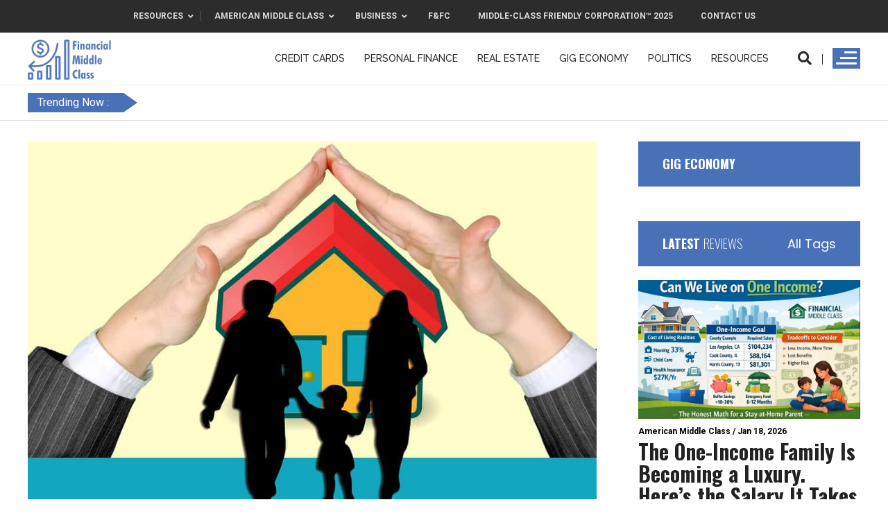

--- FILE ---
content_type: text/html; charset=UTF-8
request_url: https://www.financialmiddleclass.com/fha-upfront-mortgage-insurance-premium-private-mortgage-insurance/
body_size: 39146
content:
<!DOCTYPE html>
<html lang="en-US">
<head>
<meta charset="UTF-8" >
<meta name="viewport" id="viewport" content="width=device-width, initial-scale=1.0, maximum-scale=1.0, minimum-scale=1.0, user-scalable=no" />
<link rel="pingback" href="https://www.financialmiddleclass.com/xmlrpc.php" />
<meta property="og:type" content="article" />
					<meta property="og:image" content="https://www.financialmiddleclass.com/wp-content/uploads/2020/02/FHA-Insurance-960x600.jpg" />
		<meta name="twitter:image" content="https://www.financialmiddleclass.com/wp-content/uploads/2020/02/FHA-Insurance-960x600.jpg" />
	<meta property="og:url" content="https://www.financialmiddleclass.com/fha-upfront-mortgage-insurance-premium-private-mortgage-insurance/" />
<meta property="og:title" content="FHA Upfront Mortgage Insurance Premium &#038; Private Mortgage Insurance" />
<meta property="og:description" content="The estimated reading time for this post is 150 seconds Upfront mortgage insurance premium (UFMIP) and private mortgage insurance (PMI) make homeownership accessible to Americans with modest incomes. The unemployment rate is at a historic low, but homeownership remains an unachievable dream for medium-income Americans.  In many big cities, buying a home will take 10-plus [&hellip;]" />
<meta name="twitter:card" content="summary">
<meta name="twitter:url" content="https://www.financialmiddleclass.com/fha-upfront-mortgage-insurance-premium-private-mortgage-insurance/">
<meta name="twitter:title" content="FHA Upfront Mortgage Insurance Premium &#038; Private Mortgage Insurance">
<meta name="twitter:description" content="The estimated reading time for this post is 150 seconds Upfront mortgage insurance premium (UFMIP) and private mortgage insurance (PMI) make homeownership accessible to Americans with modest incomes. The unemployment rate is at a historic low, but homeownership remains an unachievable dream for medium-income Americans.  In many big cities, buying a home will take 10-plus [&hellip;]">
<meta name='robots' content='index, follow, max-image-preview:large, max-snippet:-1, max-video-preview:-1' />

	<!-- This site is optimized with the Yoast SEO plugin v26.7 - https://yoast.com/wordpress/plugins/seo/ -->
	<title>FHA Upfront Mortgage Insurance Premium &amp; Private Mortgage Insurance</title>
<link data-rocket-preload as="style" href="https://fonts.googleapis.com/css?family=Advent%20Pro%3A700%26amp%3Bsubset%3Dlatin%2Clatin-ext%2Ccyrillic%2Ccyrillic-ext%2Cgreek-ext%2Cgreek%2Cvietnamese%7COpen%20Sans%3A700%26amp%3Bsubset%3Dlatin%2Clatin-ext%2Ccyrillic%2Ccyrillic-ext%2Cgreek-ext%2Cgreek%2Cvietnamese%7CAnton%3A400%26amp%3Bsubset%3Dlatin%2Clatin-ext%2Ccyrillic%2Ccyrillic-ext%2Cgreek-ext%2Cgreek%2Cvietnamese%7COswald%3A100%2C200%2C300%2C400%2C500%2C600%2C700%2C800%2C900%26amp%3Bsubset%3Dlatin%2Clatin-ext%2Ccyrillic%2Ccyrillic-ext%2Cgreek-ext%2Cgreek%2Cvietnamese%7COswald%3A100%2C200%2C300%2C400%2C500%2C600%2C700%2C800%2C900%26amp%3Bsubset%3Dlatin%2Clatin-ext%2Ccyrillic%2Ccyrillic-ext%2Cgreek-ext%2Cgreek%2Cvietnamese%7CRoboto%3A100%2C200%2C300%2C400%2C500%2C600%2C700%2C800%2C900%26amp%3Bsubset%3Dlatin%2Clatin-ext%2Ccyrillic%2Ccyrillic-ext%2Cgreek-ext%2Cgreek%2Cvietnamese%7CRoboto%3A100%2C200%2C300%2C400%2C500%2C600%2C700%2C800%2C900%26amp%3Bsubset%3Dlatin%2Clatin-ext%2Ccyrillic%2Ccyrillic-ext%2Cgreek-ext%2Cgreek%2Cvietnamese%7CPoppins%3A100%2C200%2C300%2C400%2C500%2C600%2C700%2C800%2C900%26amp%3Bsubset%3Dlatin%2Clatin-ext%2Ccyrillic%2Ccyrillic-ext%2Cgreek-ext%2Cgreek%2Cvietnamese%7CRaleway%3A100%2C200%2C300%2C400%2C500%2C600%2C700%2C800%2C900%26amp%3Bsubset%3Dlatin%2Clatin-ext%2Ccyrillic%2Ccyrillic-ext%2Cgreek-ext%2Cgreek%2Cvietnamese&#038;display=swap" rel="preload">
<link href="https://fonts.googleapis.com/css?family=Advent%20Pro%3A700%26amp%3Bsubset%3Dlatin%2Clatin-ext%2Ccyrillic%2Ccyrillic-ext%2Cgreek-ext%2Cgreek%2Cvietnamese%7COpen%20Sans%3A700%26amp%3Bsubset%3Dlatin%2Clatin-ext%2Ccyrillic%2Ccyrillic-ext%2Cgreek-ext%2Cgreek%2Cvietnamese%7CAnton%3A400%26amp%3Bsubset%3Dlatin%2Clatin-ext%2Ccyrillic%2Ccyrillic-ext%2Cgreek-ext%2Cgreek%2Cvietnamese%7COswald%3A100%2C200%2C300%2C400%2C500%2C600%2C700%2C800%2C900%26amp%3Bsubset%3Dlatin%2Clatin-ext%2Ccyrillic%2Ccyrillic-ext%2Cgreek-ext%2Cgreek%2Cvietnamese%7COswald%3A100%2C200%2C300%2C400%2C500%2C600%2C700%2C800%2C900%26amp%3Bsubset%3Dlatin%2Clatin-ext%2Ccyrillic%2Ccyrillic-ext%2Cgreek-ext%2Cgreek%2Cvietnamese%7CRoboto%3A100%2C200%2C300%2C400%2C500%2C600%2C700%2C800%2C900%26amp%3Bsubset%3Dlatin%2Clatin-ext%2Ccyrillic%2Ccyrillic-ext%2Cgreek-ext%2Cgreek%2Cvietnamese%7CRoboto%3A100%2C200%2C300%2C400%2C500%2C600%2C700%2C800%2C900%26amp%3Bsubset%3Dlatin%2Clatin-ext%2Ccyrillic%2Ccyrillic-ext%2Cgreek-ext%2Cgreek%2Cvietnamese%7CPoppins%3A100%2C200%2C300%2C400%2C500%2C600%2C700%2C800%2C900%26amp%3Bsubset%3Dlatin%2Clatin-ext%2Ccyrillic%2Ccyrillic-ext%2Cgreek-ext%2Cgreek%2Cvietnamese%7CRaleway%3A100%2C200%2C300%2C400%2C500%2C600%2C700%2C800%2C900%26amp%3Bsubset%3Dlatin%2Clatin-ext%2Ccyrillic%2Ccyrillic-ext%2Cgreek-ext%2Cgreek%2Cvietnamese&#038;display=swap" media="print" onload="this.media=&#039;all&#039;" rel="stylesheet">
<noscript><link rel="stylesheet" href="https://fonts.googleapis.com/css?family=Advent%20Pro%3A700%26amp%3Bsubset%3Dlatin%2Clatin-ext%2Ccyrillic%2Ccyrillic-ext%2Cgreek-ext%2Cgreek%2Cvietnamese%7COpen%20Sans%3A700%26amp%3Bsubset%3Dlatin%2Clatin-ext%2Ccyrillic%2Ccyrillic-ext%2Cgreek-ext%2Cgreek%2Cvietnamese%7CAnton%3A400%26amp%3Bsubset%3Dlatin%2Clatin-ext%2Ccyrillic%2Ccyrillic-ext%2Cgreek-ext%2Cgreek%2Cvietnamese%7COswald%3A100%2C200%2C300%2C400%2C500%2C600%2C700%2C800%2C900%26amp%3Bsubset%3Dlatin%2Clatin-ext%2Ccyrillic%2Ccyrillic-ext%2Cgreek-ext%2Cgreek%2Cvietnamese%7COswald%3A100%2C200%2C300%2C400%2C500%2C600%2C700%2C800%2C900%26amp%3Bsubset%3Dlatin%2Clatin-ext%2Ccyrillic%2Ccyrillic-ext%2Cgreek-ext%2Cgreek%2Cvietnamese%7CRoboto%3A100%2C200%2C300%2C400%2C500%2C600%2C700%2C800%2C900%26amp%3Bsubset%3Dlatin%2Clatin-ext%2Ccyrillic%2Ccyrillic-ext%2Cgreek-ext%2Cgreek%2Cvietnamese%7CRoboto%3A100%2C200%2C300%2C400%2C500%2C600%2C700%2C800%2C900%26amp%3Bsubset%3Dlatin%2Clatin-ext%2Ccyrillic%2Ccyrillic-ext%2Cgreek-ext%2Cgreek%2Cvietnamese%7CPoppins%3A100%2C200%2C300%2C400%2C500%2C600%2C700%2C800%2C900%26amp%3Bsubset%3Dlatin%2Clatin-ext%2Ccyrillic%2Ccyrillic-ext%2Cgreek-ext%2Cgreek%2Cvietnamese%7CRaleway%3A100%2C200%2C300%2C400%2C500%2C600%2C700%2C800%2C900%26amp%3Bsubset%3Dlatin%2Clatin-ext%2Ccyrillic%2Ccyrillic-ext%2Cgreek-ext%2Cgreek%2Cvietnamese&#038;display=swap"></noscript>
	<meta name="description" content="Upfront mortgage insurance premium (UFMIP)and private mortgage insurance(PMI) make homeownership accessible to Americans with modest incomes." />
	<link rel="canonical" href="https://www.financialmiddleclass.com/fha-upfront-mortgage-insurance-premium-private-mortgage-insurance/" />
	<meta property="og:locale" content="en_US" />
	<meta property="og:type" content="article" />
	<meta property="og:title" content="FHA Upfront Mortgage Insurance Premium &amp; Private Mortgage Insurance" />
	<meta property="og:description" content="Upfront mortgage insurance premium (UFMIP)and private mortgage insurance(PMI) make homeownership accessible to Americans with modest incomes." />
	<meta property="og:url" content="https://www.financialmiddleclass.com/fha-upfront-mortgage-insurance-premium-private-mortgage-insurance/" />
	<meta property="og:site_name" content="FMC" />
	<meta property="article:publisher" content="https://www.facebook.com/FMC561" />
	<meta property="article:published_time" content="2020-02-14T21:54:56+00:00" />
	<meta property="og:image" content="https://www.financialmiddleclass.com/wp-content/uploads/2020/02/FHA-Insurance.jpg" />
	<meta property="og:image:width" content="960" />
	<meta property="og:image:height" content="638" />
	<meta property="og:image:type" content="image/jpeg" />
	<meta name="author" content="Article Posted by Staff Contributor" />
	<meta name="twitter:card" content="summary_large_image" />
	<meta name="twitter:creator" content="@fmc561" />
	<meta name="twitter:site" content="@fmc561" />
	<meta name="twitter:label1" content="Written by" />
	<meta name="twitter:data1" content="Article Posted by Staff Contributor" />
	<meta name="twitter:label2" content="Est. reading time" />
	<meta name="twitter:data2" content="3 minutes" />
	<script type="application/ld+json" class="yoast-schema-graph">{"@context":"https://schema.org","@graph":[{"@type":"Article","@id":"https://www.financialmiddleclass.com/fha-upfront-mortgage-insurance-premium-private-mortgage-insurance/#article","isPartOf":{"@id":"https://www.financialmiddleclass.com/fha-upfront-mortgage-insurance-premium-private-mortgage-insurance/"},"author":[{"@id":"https://www.financialmiddleclass.com/#/schema/person/ec0ed9daefbb22b33c1b44e3b7ebc198"}],"headline":"FHA Upfront Mortgage Insurance Premium &#038; Private Mortgage Insurance","datePublished":"2020-02-14T21:54:56+00:00","mainEntityOfPage":{"@id":"https://www.financialmiddleclass.com/fha-upfront-mortgage-insurance-premium-private-mortgage-insurance/"},"wordCount":508,"commentCount":2,"image":{"@id":"https://www.financialmiddleclass.com/fha-upfront-mortgage-insurance-premium-private-mortgage-insurance/#primaryimage"},"thumbnailUrl":"https://www.financialmiddleclass.com/wp-content/uploads/2020/02/FHA-Insurance.jpg","keywords":["mortgage insurance premium","Private Mortgage Insurance","Upfront Mortgage Insurance Premium"],"articleSection":["American Middle Class","Finance","Personal Finance","Real Estate"],"inLanguage":"en-US","potentialAction":[{"@type":"CommentAction","name":"Comment","target":["https://www.financialmiddleclass.com/fha-upfront-mortgage-insurance-premium-private-mortgage-insurance/#respond"]}]},{"@type":"WebPage","@id":"https://www.financialmiddleclass.com/fha-upfront-mortgage-insurance-premium-private-mortgage-insurance/","url":"https://www.financialmiddleclass.com/fha-upfront-mortgage-insurance-premium-private-mortgage-insurance/","name":"FHA Upfront Mortgage Insurance Premium & Private Mortgage Insurance","isPartOf":{"@id":"https://www.financialmiddleclass.com/#website"},"primaryImageOfPage":{"@id":"https://www.financialmiddleclass.com/fha-upfront-mortgage-insurance-premium-private-mortgage-insurance/#primaryimage"},"image":{"@id":"https://www.financialmiddleclass.com/fha-upfront-mortgage-insurance-premium-private-mortgage-insurance/#primaryimage"},"thumbnailUrl":"https://www.financialmiddleclass.com/wp-content/uploads/2020/02/FHA-Insurance.jpg","datePublished":"2020-02-14T21:54:56+00:00","author":{"@id":"https://www.financialmiddleclass.com/#/schema/person/ec0ed9daefbb22b33c1b44e3b7ebc198"},"description":"Upfront mortgage insurance premium (UFMIP)and private mortgage insurance(PMI) make homeownership accessible to Americans with modest incomes.","inLanguage":"en-US","potentialAction":[{"@type":"ReadAction","target":["https://www.financialmiddleclass.com/fha-upfront-mortgage-insurance-premium-private-mortgage-insurance/"]}]},{"@type":"ImageObject","inLanguage":"en-US","@id":"https://www.financialmiddleclass.com/fha-upfront-mortgage-insurance-premium-private-mortgage-insurance/#primaryimage","url":"https://www.financialmiddleclass.com/wp-content/uploads/2020/02/FHA-Insurance.jpg","contentUrl":"https://www.financialmiddleclass.com/wp-content/uploads/2020/02/FHA-Insurance.jpg","width":960,"height":638,"caption":"Mortgage Insurance Premium"},{"@type":"WebSite","@id":"https://www.financialmiddleclass.com/#website","url":"https://www.financialmiddleclass.com/","name":"www.financialmiddleclass.com","description":"Safeguarding America &amp; Global Middle-Class","potentialAction":[{"@type":"SearchAction","target":{"@type":"EntryPoint","urlTemplate":"https://www.financialmiddleclass.com/?s={search_term_string}"},"query-input":{"@type":"PropertyValueSpecification","valueRequired":true,"valueName":"search_term_string"}}],"inLanguage":"en-US"},{"@type":"Person","@id":"https://www.financialmiddleclass.com/#/schema/person/ec0ed9daefbb22b33c1b44e3b7ebc198","name":"Article Posted by Staff Contributor","image":{"@type":"ImageObject","inLanguage":"en-US","@id":"https://www.financialmiddleclass.com/#/schema/person/image/32f699ce138bc230b15c4bf4d8b2206d","url":"https://secure.gravatar.com/avatar/240e3936616300af72ef1428199adcf3b0e403f0e5b0990572f8c7277b9569ee?s=96&d=mm&r=g","contentUrl":"https://secure.gravatar.com/avatar/240e3936616300af72ef1428199adcf3b0e403f0e5b0990572f8c7277b9569ee?s=96&d=mm&r=g","caption":"Article Posted by Staff Contributor"},"url":"https://www.financialmiddleclass.com/author/1804mxp/"}]}</script>
	<!-- / Yoast SEO plugin. -->


<link rel='dns-prefetch' href='//maps.googleapis.com' />
<link rel='dns-prefetch' href='//fonts.googleapis.com' />
<link rel='dns-prefetch' href='//www.googletagmanager.com' />
<link rel='dns-prefetch' href='//pagead2.googlesyndication.com' />
<link href='https://fonts.gstatic.com' crossorigin rel='preconnect' />
<link rel="alternate" type="application/rss+xml" title="FMC &raquo; Feed" href="https://www.financialmiddleclass.com/feed/" />
<link rel="alternate" type="application/rss+xml" title="FMC &raquo; Comments Feed" href="https://www.financialmiddleclass.com/comments/feed/" />
<link rel="alternate" type="application/rss+xml" title="FMC &raquo; FHA Upfront Mortgage Insurance Premium &#038; Private Mortgage Insurance Comments Feed" href="https://www.financialmiddleclass.com/fha-upfront-mortgage-insurance-premium-private-mortgage-insurance/feed/" />
<link rel="alternate" title="oEmbed (JSON)" type="application/json+oembed" href="https://www.financialmiddleclass.com/wp-json/oembed/1.0/embed?url=https%3A%2F%2Fwww.financialmiddleclass.com%2Ffha-upfront-mortgage-insurance-premium-private-mortgage-insurance%2F" />
<link rel="alternate" title="oEmbed (XML)" type="text/xml+oembed" href="https://www.financialmiddleclass.com/wp-json/oembed/1.0/embed?url=https%3A%2F%2Fwww.financialmiddleclass.com%2Ffha-upfront-mortgage-insurance-premium-private-mortgage-insurance%2F&#038;format=xml" />
<!-- www.financialmiddleclass.com is managing ads with Advanced Ads 2.0.16 – https://wpadvancedads.com/ --><!--noptimize--><script id="finan-ready">
			window.advanced_ads_ready=function(e,a){a=a||"complete";var d=function(e){return"interactive"===a?"loading"!==e:"complete"===e};d(document.readyState)?e():document.addEventListener("readystatechange",(function(a){d(a.target.readyState)&&e()}),{once:"interactive"===a})},window.advanced_ads_ready_queue=window.advanced_ads_ready_queue||[];		</script>
		<!--/noptimize--><style id='wp-img-auto-sizes-contain-inline-css' type='text/css'>
img:is([sizes=auto i],[sizes^="auto," i]){contain-intrinsic-size:3000px 1500px}
/*# sourceURL=wp-img-auto-sizes-contain-inline-css */
</style>
<style id='wp-emoji-styles-inline-css' type='text/css'>

	img.wp-smiley, img.emoji {
		display: inline !important;
		border: none !important;
		box-shadow: none !important;
		height: 1em !important;
		width: 1em !important;
		margin: 0 0.07em !important;
		vertical-align: -0.1em !important;
		background: none !important;
		padding: 0 !important;
	}
/*# sourceURL=wp-emoji-styles-inline-css */
</style>
<style id='wp-block-library-inline-css' type='text/css'>
:root{--wp-block-synced-color:#7a00df;--wp-block-synced-color--rgb:122,0,223;--wp-bound-block-color:var(--wp-block-synced-color);--wp-editor-canvas-background:#ddd;--wp-admin-theme-color:#007cba;--wp-admin-theme-color--rgb:0,124,186;--wp-admin-theme-color-darker-10:#006ba1;--wp-admin-theme-color-darker-10--rgb:0,107,160.5;--wp-admin-theme-color-darker-20:#005a87;--wp-admin-theme-color-darker-20--rgb:0,90,135;--wp-admin-border-width-focus:2px}@media (min-resolution:192dpi){:root{--wp-admin-border-width-focus:1.5px}}.wp-element-button{cursor:pointer}:root .has-very-light-gray-background-color{background-color:#eee}:root .has-very-dark-gray-background-color{background-color:#313131}:root .has-very-light-gray-color{color:#eee}:root .has-very-dark-gray-color{color:#313131}:root .has-vivid-green-cyan-to-vivid-cyan-blue-gradient-background{background:linear-gradient(135deg,#00d084,#0693e3)}:root .has-purple-crush-gradient-background{background:linear-gradient(135deg,#34e2e4,#4721fb 50%,#ab1dfe)}:root .has-hazy-dawn-gradient-background{background:linear-gradient(135deg,#faaca8,#dad0ec)}:root .has-subdued-olive-gradient-background{background:linear-gradient(135deg,#fafae1,#67a671)}:root .has-atomic-cream-gradient-background{background:linear-gradient(135deg,#fdd79a,#004a59)}:root .has-nightshade-gradient-background{background:linear-gradient(135deg,#330968,#31cdcf)}:root .has-midnight-gradient-background{background:linear-gradient(135deg,#020381,#2874fc)}:root{--wp--preset--font-size--normal:16px;--wp--preset--font-size--huge:42px}.has-regular-font-size{font-size:1em}.has-larger-font-size{font-size:2.625em}.has-normal-font-size{font-size:var(--wp--preset--font-size--normal)}.has-huge-font-size{font-size:var(--wp--preset--font-size--huge)}.has-text-align-center{text-align:center}.has-text-align-left{text-align:left}.has-text-align-right{text-align:right}.has-fit-text{white-space:nowrap!important}#end-resizable-editor-section{display:none}.aligncenter{clear:both}.items-justified-left{justify-content:flex-start}.items-justified-center{justify-content:center}.items-justified-right{justify-content:flex-end}.items-justified-space-between{justify-content:space-between}.screen-reader-text{border:0;clip-path:inset(50%);height:1px;margin:-1px;overflow:hidden;padding:0;position:absolute;width:1px;word-wrap:normal!important}.screen-reader-text:focus{background-color:#ddd;clip-path:none;color:#444;display:block;font-size:1em;height:auto;left:5px;line-height:normal;padding:15px 23px 14px;text-decoration:none;top:5px;width:auto;z-index:100000}html :where(.has-border-color){border-style:solid}html :where([style*=border-top-color]){border-top-style:solid}html :where([style*=border-right-color]){border-right-style:solid}html :where([style*=border-bottom-color]){border-bottom-style:solid}html :where([style*=border-left-color]){border-left-style:solid}html :where([style*=border-width]){border-style:solid}html :where([style*=border-top-width]){border-top-style:solid}html :where([style*=border-right-width]){border-right-style:solid}html :where([style*=border-bottom-width]){border-bottom-style:solid}html :where([style*=border-left-width]){border-left-style:solid}html :where(img[class*=wp-image-]){height:auto;max-width:100%}:where(figure){margin:0 0 1em}html :where(.is-position-sticky){--wp-admin--admin-bar--position-offset:var(--wp-admin--admin-bar--height,0px)}@media screen and (max-width:600px){html :where(.is-position-sticky){--wp-admin--admin-bar--position-offset:0px}}

/*# sourceURL=wp-block-library-inline-css */
</style><style id='global-styles-inline-css' type='text/css'>
:root{--wp--preset--aspect-ratio--square: 1;--wp--preset--aspect-ratio--4-3: 4/3;--wp--preset--aspect-ratio--3-4: 3/4;--wp--preset--aspect-ratio--3-2: 3/2;--wp--preset--aspect-ratio--2-3: 2/3;--wp--preset--aspect-ratio--16-9: 16/9;--wp--preset--aspect-ratio--9-16: 9/16;--wp--preset--color--black: #000000;--wp--preset--color--cyan-bluish-gray: #abb8c3;--wp--preset--color--white: #ffffff;--wp--preset--color--pale-pink: #f78da7;--wp--preset--color--vivid-red: #cf2e2e;--wp--preset--color--luminous-vivid-orange: #ff6900;--wp--preset--color--luminous-vivid-amber: #fcb900;--wp--preset--color--light-green-cyan: #7bdcb5;--wp--preset--color--vivid-green-cyan: #00d084;--wp--preset--color--pale-cyan-blue: #8ed1fc;--wp--preset--color--vivid-cyan-blue: #0693e3;--wp--preset--color--vivid-purple: #9b51e0;--wp--preset--gradient--vivid-cyan-blue-to-vivid-purple: linear-gradient(135deg,rgb(6,147,227) 0%,rgb(155,81,224) 100%);--wp--preset--gradient--light-green-cyan-to-vivid-green-cyan: linear-gradient(135deg,rgb(122,220,180) 0%,rgb(0,208,130) 100%);--wp--preset--gradient--luminous-vivid-amber-to-luminous-vivid-orange: linear-gradient(135deg,rgb(252,185,0) 0%,rgb(255,105,0) 100%);--wp--preset--gradient--luminous-vivid-orange-to-vivid-red: linear-gradient(135deg,rgb(255,105,0) 0%,rgb(207,46,46) 100%);--wp--preset--gradient--very-light-gray-to-cyan-bluish-gray: linear-gradient(135deg,rgb(238,238,238) 0%,rgb(169,184,195) 100%);--wp--preset--gradient--cool-to-warm-spectrum: linear-gradient(135deg,rgb(74,234,220) 0%,rgb(151,120,209) 20%,rgb(207,42,186) 40%,rgb(238,44,130) 60%,rgb(251,105,98) 80%,rgb(254,248,76) 100%);--wp--preset--gradient--blush-light-purple: linear-gradient(135deg,rgb(255,206,236) 0%,rgb(152,150,240) 100%);--wp--preset--gradient--blush-bordeaux: linear-gradient(135deg,rgb(254,205,165) 0%,rgb(254,45,45) 50%,rgb(107,0,62) 100%);--wp--preset--gradient--luminous-dusk: linear-gradient(135deg,rgb(255,203,112) 0%,rgb(199,81,192) 50%,rgb(65,88,208) 100%);--wp--preset--gradient--pale-ocean: linear-gradient(135deg,rgb(255,245,203) 0%,rgb(182,227,212) 50%,rgb(51,167,181) 100%);--wp--preset--gradient--electric-grass: linear-gradient(135deg,rgb(202,248,128) 0%,rgb(113,206,126) 100%);--wp--preset--gradient--midnight: linear-gradient(135deg,rgb(2,3,129) 0%,rgb(40,116,252) 100%);--wp--preset--font-size--small: 13px;--wp--preset--font-size--medium: 20px;--wp--preset--font-size--large: 36px;--wp--preset--font-size--x-large: 42px;--wp--preset--spacing--20: 0.44rem;--wp--preset--spacing--30: 0.67rem;--wp--preset--spacing--40: 1rem;--wp--preset--spacing--50: 1.5rem;--wp--preset--spacing--60: 2.25rem;--wp--preset--spacing--70: 3.38rem;--wp--preset--spacing--80: 5.06rem;--wp--preset--shadow--natural: 6px 6px 9px rgba(0, 0, 0, 0.2);--wp--preset--shadow--deep: 12px 12px 50px rgba(0, 0, 0, 0.4);--wp--preset--shadow--sharp: 6px 6px 0px rgba(0, 0, 0, 0.2);--wp--preset--shadow--outlined: 6px 6px 0px -3px rgb(255, 255, 255), 6px 6px rgb(0, 0, 0);--wp--preset--shadow--crisp: 6px 6px 0px rgb(0, 0, 0);}:where(.is-layout-flex){gap: 0.5em;}:where(.is-layout-grid){gap: 0.5em;}body .is-layout-flex{display: flex;}.is-layout-flex{flex-wrap: wrap;align-items: center;}.is-layout-flex > :is(*, div){margin: 0;}body .is-layout-grid{display: grid;}.is-layout-grid > :is(*, div){margin: 0;}:where(.wp-block-columns.is-layout-flex){gap: 2em;}:where(.wp-block-columns.is-layout-grid){gap: 2em;}:where(.wp-block-post-template.is-layout-flex){gap: 1.25em;}:where(.wp-block-post-template.is-layout-grid){gap: 1.25em;}.has-black-color{color: var(--wp--preset--color--black) !important;}.has-cyan-bluish-gray-color{color: var(--wp--preset--color--cyan-bluish-gray) !important;}.has-white-color{color: var(--wp--preset--color--white) !important;}.has-pale-pink-color{color: var(--wp--preset--color--pale-pink) !important;}.has-vivid-red-color{color: var(--wp--preset--color--vivid-red) !important;}.has-luminous-vivid-orange-color{color: var(--wp--preset--color--luminous-vivid-orange) !important;}.has-luminous-vivid-amber-color{color: var(--wp--preset--color--luminous-vivid-amber) !important;}.has-light-green-cyan-color{color: var(--wp--preset--color--light-green-cyan) !important;}.has-vivid-green-cyan-color{color: var(--wp--preset--color--vivid-green-cyan) !important;}.has-pale-cyan-blue-color{color: var(--wp--preset--color--pale-cyan-blue) !important;}.has-vivid-cyan-blue-color{color: var(--wp--preset--color--vivid-cyan-blue) !important;}.has-vivid-purple-color{color: var(--wp--preset--color--vivid-purple) !important;}.has-black-background-color{background-color: var(--wp--preset--color--black) !important;}.has-cyan-bluish-gray-background-color{background-color: var(--wp--preset--color--cyan-bluish-gray) !important;}.has-white-background-color{background-color: var(--wp--preset--color--white) !important;}.has-pale-pink-background-color{background-color: var(--wp--preset--color--pale-pink) !important;}.has-vivid-red-background-color{background-color: var(--wp--preset--color--vivid-red) !important;}.has-luminous-vivid-orange-background-color{background-color: var(--wp--preset--color--luminous-vivid-orange) !important;}.has-luminous-vivid-amber-background-color{background-color: var(--wp--preset--color--luminous-vivid-amber) !important;}.has-light-green-cyan-background-color{background-color: var(--wp--preset--color--light-green-cyan) !important;}.has-vivid-green-cyan-background-color{background-color: var(--wp--preset--color--vivid-green-cyan) !important;}.has-pale-cyan-blue-background-color{background-color: var(--wp--preset--color--pale-cyan-blue) !important;}.has-vivid-cyan-blue-background-color{background-color: var(--wp--preset--color--vivid-cyan-blue) !important;}.has-vivid-purple-background-color{background-color: var(--wp--preset--color--vivid-purple) !important;}.has-black-border-color{border-color: var(--wp--preset--color--black) !important;}.has-cyan-bluish-gray-border-color{border-color: var(--wp--preset--color--cyan-bluish-gray) !important;}.has-white-border-color{border-color: var(--wp--preset--color--white) !important;}.has-pale-pink-border-color{border-color: var(--wp--preset--color--pale-pink) !important;}.has-vivid-red-border-color{border-color: var(--wp--preset--color--vivid-red) !important;}.has-luminous-vivid-orange-border-color{border-color: var(--wp--preset--color--luminous-vivid-orange) !important;}.has-luminous-vivid-amber-border-color{border-color: var(--wp--preset--color--luminous-vivid-amber) !important;}.has-light-green-cyan-border-color{border-color: var(--wp--preset--color--light-green-cyan) !important;}.has-vivid-green-cyan-border-color{border-color: var(--wp--preset--color--vivid-green-cyan) !important;}.has-pale-cyan-blue-border-color{border-color: var(--wp--preset--color--pale-cyan-blue) !important;}.has-vivid-cyan-blue-border-color{border-color: var(--wp--preset--color--vivid-cyan-blue) !important;}.has-vivid-purple-border-color{border-color: var(--wp--preset--color--vivid-purple) !important;}.has-vivid-cyan-blue-to-vivid-purple-gradient-background{background: var(--wp--preset--gradient--vivid-cyan-blue-to-vivid-purple) !important;}.has-light-green-cyan-to-vivid-green-cyan-gradient-background{background: var(--wp--preset--gradient--light-green-cyan-to-vivid-green-cyan) !important;}.has-luminous-vivid-amber-to-luminous-vivid-orange-gradient-background{background: var(--wp--preset--gradient--luminous-vivid-amber-to-luminous-vivid-orange) !important;}.has-luminous-vivid-orange-to-vivid-red-gradient-background{background: var(--wp--preset--gradient--luminous-vivid-orange-to-vivid-red) !important;}.has-very-light-gray-to-cyan-bluish-gray-gradient-background{background: var(--wp--preset--gradient--very-light-gray-to-cyan-bluish-gray) !important;}.has-cool-to-warm-spectrum-gradient-background{background: var(--wp--preset--gradient--cool-to-warm-spectrum) !important;}.has-blush-light-purple-gradient-background{background: var(--wp--preset--gradient--blush-light-purple) !important;}.has-blush-bordeaux-gradient-background{background: var(--wp--preset--gradient--blush-bordeaux) !important;}.has-luminous-dusk-gradient-background{background: var(--wp--preset--gradient--luminous-dusk) !important;}.has-pale-ocean-gradient-background{background: var(--wp--preset--gradient--pale-ocean) !important;}.has-electric-grass-gradient-background{background: var(--wp--preset--gradient--electric-grass) !important;}.has-midnight-gradient-background{background: var(--wp--preset--gradient--midnight) !important;}.has-small-font-size{font-size: var(--wp--preset--font-size--small) !important;}.has-medium-font-size{font-size: var(--wp--preset--font-size--medium) !important;}.has-large-font-size{font-size: var(--wp--preset--font-size--large) !important;}.has-x-large-font-size{font-size: var(--wp--preset--font-size--x-large) !important;}
/*# sourceURL=global-styles-inline-css */
</style>

<style id='classic-theme-styles-inline-css' type='text/css'>
/*! This file is auto-generated */
.wp-block-button__link{color:#fff;background-color:#32373c;border-radius:9999px;box-shadow:none;text-decoration:none;padding:calc(.667em + 2px) calc(1.333em + 2px);font-size:1.125em}.wp-block-file__button{background:#32373c;color:#fff;text-decoration:none}
/*# sourceURL=/wp-includes/css/classic-themes.min.css */
</style>
<link data-minify="1" rel='stylesheet' id='theiaPostSlider-css' href='https://www.financialmiddleclass.com/wp-content/cache/min/1/wp-content/plugins/theia-post-slider/css/font-theme.css?ver=1763858076' type='text/css' media='all' />
<style id='theiaPostSlider-inline-css' type='text/css'>


				.theiaPostSlider_nav.fontTheme ._title,
				.theiaPostSlider_nav.fontTheme ._text {
					line-height: 48px;
				}
	
				.theiaPostSlider_nav.fontTheme ._button,
				.theiaPostSlider_nav.fontTheme ._button svg {
					color: #f08100;
					fill: #f08100;
				}
	
				.theiaPostSlider_nav.fontTheme ._button ._2 span {
					font-size: 48px;
					line-height: 48px;
				}
	
				.theiaPostSlider_nav.fontTheme ._button ._2 svg {
					width: 48px;
				}
	
				.theiaPostSlider_nav.fontTheme ._button:hover,
				.theiaPostSlider_nav.fontTheme ._button:focus,
				.theiaPostSlider_nav.fontTheme ._button:hover svg,
				.theiaPostSlider_nav.fontTheme ._button:focus svg {
					color: #ffa338;
					fill: #ffa338;
				}
	
				.theiaPostSlider_nav.fontTheme ._disabled,				 
                .theiaPostSlider_nav.fontTheme ._disabled svg {
					color: #777777 !important;
					fill: #777777 !important;
				}
			
/*# sourceURL=theiaPostSlider-inline-css */
</style>
<link data-minify="1" rel='stylesheet' id='theiaPostSlider-font-css' href='https://www.financialmiddleclass.com/wp-content/cache/min/1/wp-content/plugins/theia-post-slider/fonts/style.css?ver=1763858076' type='text/css' media='all' />
<link data-minify="1" rel='stylesheet' id='video_popup_main_style-css' href='https://www.financialmiddleclass.com/wp-content/cache/min/1/wp-content/plugins/video-popup/assets/css/videoPopup.css?ver=1763858076' type='text/css' media='all' />
<link data-minify="1" rel='stylesheet' id='reviewer-photoswipe-css' href='https://www.financialmiddleclass.com/wp-content/cache/min/1/wp-content/plugins/reviewer/public/assets/css/photoswipe.css?ver=1763858076' type='text/css' media='all' />
<link data-minify="1" rel='stylesheet' id='dashicons-css' href='https://www.financialmiddleclass.com/wp-content/cache/min/1/wp-includes/css/dashicons.min.css?ver=1763858076' type='text/css' media='all' />
<link data-minify="1" rel='stylesheet' id='reviewer-public-css' href='https://www.financialmiddleclass.com/wp-content/cache/min/1/wp-content/plugins/reviewer/public/assets/css/reviewer-public.css?ver=1763858076' type='text/css' media='all' />
<link data-minify="1" rel='stylesheet' id='mvp-custom-style-css' href='https://www.financialmiddleclass.com/wp-content/cache/min/1/wp-content/themes/zox-news/style.css?ver=1763858076' type='text/css' media='all' />
<style id='mvp-custom-style-inline-css' type='text/css'>


#mvp-wallpaper {
	background: url() no-repeat 50% 0;
	}

#mvp-foot-copy a {
	color: #4871B7;
	}

#mvp-content-main p a,
.mvp-post-add-main p a {
	box-shadow: inset 0 -4px 0 #4871B7;
	}

#mvp-content-main p a:hover,
.mvp-post-add-main p a:hover {
	background: #4871B7;
	}

a,
a:visited,
.post-info-name a,
.woocommerce .woocommerce-breadcrumb a {
	color: #ff005b;
	}

#mvp-side-wrap a:hover {
	color: #ff005b;
	}

.mvp-fly-top:hover,
.mvp-vid-box-wrap,
ul.mvp-soc-mob-list li.mvp-soc-mob-com {
	background: #0be6af;
	}

nav.mvp-fly-nav-menu ul li.menu-item-has-children:after,
.mvp-feat1-left-wrap span.mvp-cd-cat,
.mvp-widget-feat1-top-story span.mvp-cd-cat,
.mvp-widget-feat2-left-cont span.mvp-cd-cat,
.mvp-widget-dark-feat span.mvp-cd-cat,
.mvp-widget-dark-sub span.mvp-cd-cat,
.mvp-vid-wide-text span.mvp-cd-cat,
.mvp-feat2-top-text span.mvp-cd-cat,
.mvp-feat3-main-story span.mvp-cd-cat,
.mvp-feat3-sub-text span.mvp-cd-cat,
.mvp-feat4-main-text span.mvp-cd-cat,
.woocommerce-message:before,
.woocommerce-info:before,
.woocommerce-message:before {
	color: #0be6af;
	}

#searchform input,
.mvp-authors-name {
	border-bottom: 1px solid #0be6af;
	}

.mvp-fly-top:hover {
	border-top: 1px solid #0be6af;
	border-left: 1px solid #0be6af;
	border-bottom: 1px solid #0be6af;
	}

.woocommerce .widget_price_filter .ui-slider .ui-slider-handle,
.woocommerce #respond input#submit.alt,
.woocommerce a.button.alt,
.woocommerce button.button.alt,
.woocommerce input.button.alt,
.woocommerce #respond input#submit.alt:hover,
.woocommerce a.button.alt:hover,
.woocommerce button.button.alt:hover,
.woocommerce input.button.alt:hover {
	background-color: #0be6af;
	}

.woocommerce-error,
.woocommerce-info,
.woocommerce-message {
	border-top-color: #0be6af;
	}

ul.mvp-feat1-list-buts li.active span.mvp-feat1-list-but,
span.mvp-widget-home-title,
span.mvp-post-cat,
span.mvp-feat1-pop-head {
	background: #ff005b;
	}

.woocommerce span.onsale {
	background-color: #ff005b;
	}

.mvp-widget-feat2-side-more-but,
.woocommerce .star-rating span:before,
span.mvp-prev-next-label,
.mvp-cat-date-wrap .sticky {
	color: #ff005b !important;
	}

#mvp-main-nav-top,
#mvp-fly-wrap,
.mvp-soc-mob-right,
#mvp-main-nav-small-cont {
	background: #ffffff;
	}

#mvp-main-nav-small .mvp-fly-but-wrap span,
#mvp-main-nav-small .mvp-search-but-wrap span,
.mvp-nav-top-left .mvp-fly-but-wrap span,
#mvp-fly-wrap .mvp-fly-but-wrap span {
	background: #2c2c2c;
	}

.mvp-nav-top-right .mvp-nav-search-but,
span.mvp-fly-soc-head,
.mvp-soc-mob-right i,
#mvp-main-nav-small span.mvp-nav-search-but,
#mvp-main-nav-small .mvp-nav-menu ul li a  {
	color: #2c2c2c;
	}

#mvp-main-nav-small .mvp-nav-menu ul li.menu-item-has-children a:after {
	border-color: #2c2c2c transparent transparent transparent;
	}

#mvp-nav-top-wrap span.mvp-nav-search-but:hover,
#mvp-main-nav-small span.mvp-nav-search-but:hover {
	color: #4871B7;
	}

#mvp-nav-top-wrap .mvp-fly-but-wrap:hover span,
#mvp-main-nav-small .mvp-fly-but-wrap:hover span,
span.mvp-woo-cart-num:hover {
	background: #4871B7;
	}

#mvp-main-nav-bot-cont {
	background: #ffffff;
	}

#mvp-nav-bot-wrap .mvp-fly-but-wrap span,
#mvp-nav-bot-wrap .mvp-search-but-wrap span {
	background: #2c2c2c;
	}

#mvp-nav-bot-wrap span.mvp-nav-search-but,
#mvp-nav-bot-wrap .mvp-nav-menu ul li a {
	color: #2c2c2c;
	}

#mvp-nav-bot-wrap .mvp-nav-menu ul li.menu-item-has-children a:after {
	border-color: #2c2c2c transparent transparent transparent;
	}

.mvp-nav-menu ul li:hover a {
	border-bottom: 5px solid #4871B7;
	}

#mvp-nav-bot-wrap .mvp-fly-but-wrap:hover span {
	background: #4871B7;
	}

#mvp-nav-bot-wrap span.mvp-nav-search-but:hover {
	color: #4871B7;
	}

body,
.mvp-feat1-feat-text p,
.mvp-feat2-top-text p,
.mvp-feat3-main-text p,
.mvp-feat3-sub-text p,
#searchform input,
.mvp-author-info-text,
span.mvp-post-excerpt,
.mvp-nav-menu ul li ul.sub-menu li a,
nav.mvp-fly-nav-menu ul li a,
.mvp-ad-label,
span.mvp-feat-caption,
.mvp-post-tags a,
.mvp-post-tags a:visited,
span.mvp-author-box-name a,
#mvp-author-box-text p,
.mvp-post-gallery-text p,
ul.mvp-soc-mob-list li span,
#comments,
h3#reply-title,
h2.comments,
#mvp-foot-copy p,
span.mvp-fly-soc-head,
.mvp-post-tags-header,
span.mvp-prev-next-label,
span.mvp-post-add-link-but,
#mvp-comments-button a,
#mvp-comments-button span.mvp-comment-but-text,
.woocommerce ul.product_list_widget span.product-title,
.woocommerce ul.product_list_widget li a,
.woocommerce #reviews #comments ol.commentlist li .comment-text p.meta,
.woocommerce div.product p.price,
.woocommerce div.product p.price ins,
.woocommerce div.product p.price del,
.woocommerce ul.products li.product .price del,
.woocommerce ul.products li.product .price ins,
.woocommerce ul.products li.product .price,
.woocommerce #respond input#submit,
.woocommerce a.button,
.woocommerce button.button,
.woocommerce input.button,
.woocommerce .widget_price_filter .price_slider_amount .button,
.woocommerce span.onsale,
.woocommerce-review-link,
#woo-content p.woocommerce-result-count,
.woocommerce div.product .woocommerce-tabs ul.tabs li a,
a.mvp-inf-more-but,
span.mvp-cont-read-but,
span.mvp-cd-cat,
span.mvp-cd-date,
.mvp-feat4-main-text p,
span.mvp-woo-cart-num,
span.mvp-widget-home-title2,
.wp-caption,
#mvp-content-main p.wp-caption-text,
.gallery-caption,
.mvp-post-add-main p.wp-caption-text,
#bbpress-forums,
#bbpress-forums p,
.protected-post-form input,
#mvp-feat6-text p {
	font-family: 'Roboto', sans-serif;
	}

.mvp-blog-story-text p,
span.mvp-author-page-desc,
#mvp-404 p,
.mvp-widget-feat1-bot-text p,
.mvp-widget-feat2-left-text p,
.mvp-flex-story-text p,
.mvp-search-text p,
#mvp-content-main p,
.mvp-post-add-main p,
.rwp-summary,
.rwp-u-review__comment,
.mvp-feat5-mid-main-text p,
.mvp-feat5-small-main-text p {
	font-family: 'Poppins', sans-serif;
	}

.mvp-nav-menu ul li a,
#mvp-foot-menu ul li a {
	font-family: 'Raleway', sans-serif;
	}


.mvp-feat1-sub-text h2,
.mvp-feat1-pop-text h2,
.mvp-feat1-list-text h2,
.mvp-widget-feat1-top-text h2,
.mvp-widget-feat1-bot-text h2,
.mvp-widget-dark-feat-text h2,
.mvp-widget-dark-sub-text h2,
.mvp-widget-feat2-left-text h2,
.mvp-widget-feat2-right-text h2,
.mvp-blog-story-text h2,
.mvp-flex-story-text h2,
.mvp-vid-wide-more-text p,
.mvp-prev-next-text p,
.mvp-related-text,
.mvp-post-more-text p,
h2.mvp-authors-latest a,
.mvp-feat2-bot-text h2,
.mvp-feat3-sub-text h2,
.mvp-feat3-main-text h2,
.mvp-feat4-main-text h2,
.mvp-feat5-text h2,
.mvp-feat5-mid-main-text h2,
.mvp-feat5-small-main-text h2,
.mvp-feat5-mid-sub-text h2,
#mvp-feat6-text h2 {
	font-family: 'Oswald', sans-serif;
	}

.mvp-feat2-top-text h2,
.mvp-feat1-feat-text h2,
h1.mvp-post-title,
h1.mvp-post-title-wide,
.mvp-drop-nav-title h4,
#mvp-content-main blockquote p,
.mvp-post-add-main blockquote p,
#mvp-404 h1,
#woo-content h1.page-title,
.woocommerce div.product .product_title,
.woocommerce ul.products li.product h3 {
	font-family: 'Oswald', sans-serif;
	}

span.mvp-feat1-pop-head,
.mvp-feat1-pop-text:before,
span.mvp-feat1-list-but,
span.mvp-widget-home-title,
.mvp-widget-feat2-side-more,
span.mvp-post-cat,
span.mvp-page-head,
h1.mvp-author-top-head,
.mvp-authors-name,
#mvp-content-main h1,
#mvp-content-main h2,
#mvp-content-main h3,
#mvp-content-main h4,
#mvp-content-main h5,
#mvp-content-main h6,
.woocommerce .related h2,
.woocommerce div.product .woocommerce-tabs .panel h2,
.woocommerce div.product .product_title,
.mvp-feat5-side-list .mvp-feat1-list-img:after {
	font-family: 'Roboto', sans-serif;
	}

	

	span.mvp-nav-soc-but,
	ul.mvp-fly-soc-list li a,
	span.mvp-woo-cart-num {
		background: rgba(0,0,0,.8);
		}
	span.mvp-woo-cart-icon {
		color: rgba(0,0,0,.8);
		}
	nav.mvp-fly-nav-menu ul li,
	nav.mvp-fly-nav-menu ul li ul.sub-menu {
		border-top: 1px solid rgba(0,0,0,.1);
		}
	nav.mvp-fly-nav-menu ul li a {
		color: #000;
		}
	.mvp-drop-nav-title h4 {
		color: #000;
		}
		

	#mvp-main-body-wrap {
		padding-top: 20px;
		}
	#mvp-feat2-wrap,
	#mvp-feat4-wrap,
	#mvp-post-feat-img-wide,
	#mvp-vid-wide-wrap {
		margin-top: -20px;
		}
	@media screen and (max-width: 479px) {
		#mvp-main-body-wrap {
			padding-top: 15px;
			}
		#mvp-feat2-wrap,
		#mvp-feat4-wrap,
		#mvp-post-feat-img-wide,
		#mvp-vid-wide-wrap {
			margin-top: -15px;
			}
		}
		

	.mvp-nav-links {
		display: none;
		}
		

	@media screen and (max-width: 479px) {
		.single #mvp-content-body-top {
			max-height: 400px;
			}
		.single .mvp-cont-read-but-wrap {
			display: inline;
			}
		}
		
/*# sourceURL=mvp-custom-style-inline-css */
</style>
<link data-minify="1" rel='stylesheet' id='fontawesome-child-css' href='https://www.financialmiddleclass.com/wp-content/cache/min/1/wp-content/themes/zox-news-child/font-awesome/css/font-awesome.css?ver=1763858076' type='text/css' media='all' />
<link data-minify="1" rel='stylesheet' id='mvp-custom-child-style-css' href='https://www.financialmiddleclass.com/wp-content/cache/min/1/wp-content/themes/zox-news-child/style.css?ver=1763858076' type='text/css' media='all' />
<link data-minify="1" rel='stylesheet' id='mu-css' href='https://www.financialmiddleclass.com/wp-content/cache/min/1/wp-content/themes/zox-news-child/custom-module/css/mu.css?ver=1763858076' type='text/css' media='all' />
<link data-minify="1" rel='stylesheet' id='ru-css' href='https://www.financialmiddleclass.com/wp-content/cache/min/1/wp-content/themes/zox-news-child/custom-module/css/ru.css?ver=1763858076' type='text/css' media='all' />
<link data-minify="1" rel='stylesheet' id='ak-css' href='https://www.financialmiddleclass.com/wp-content/cache/min/1/wp-content/themes/zox-news-child/custom-module/css/ak.css?ver=1763858076' type='text/css' media='all' />
<link rel='stylesheet' id='owl.carousel-min-css-css' href='https://www.financialmiddleclass.com/wp-content/themes/zox-news-child/custom-module/css/owl.carousel.min.css?ver=1.0' type='text/css' media='all' />
<link data-minify="1" rel='stylesheet' id='mvp-reset-css' href='https://www.financialmiddleclass.com/wp-content/cache/min/1/wp-content/themes/zox-news/css/reset.css?ver=1763858076' type='text/css' media='all' />
<link data-minify="1" rel='stylesheet' id='fontawesome-css' href='https://www.financialmiddleclass.com/wp-content/cache/min/1/wp-content/themes/zox-news-child/font-awesome/css/font-awesome.css?ver=1763858076' type='text/css' media='all' />

<link data-minify="1" rel='stylesheet' id='mvp-media-queries-css' href='https://www.financialmiddleclass.com/wp-content/cache/min/1/wp-content/themes/zox-news/css/media-queries.css?ver=1763858076' type='text/css' media='all' />
<link data-minify="1" rel='stylesheet' id='heateor_sss_frontend_css-css' href='https://www.financialmiddleclass.com/wp-content/cache/min/1/wp-content/plugins/sassy-social-share/public/css/sassy-social-share-public.css?ver=1763858076' type='text/css' media='all' />
<style id='heateor_sss_frontend_css-inline-css' type='text/css'>
.heateor_sss_button_instagram span.heateor_sss_svg,a.heateor_sss_instagram span.heateor_sss_svg{background:radial-gradient(circle at 30% 107%,#fdf497 0,#fdf497 5%,#fd5949 45%,#d6249f 60%,#285aeb 90%)}.heateor_sss_horizontal_sharing .heateor_sss_svg,.heateor_sss_standard_follow_icons_container .heateor_sss_svg{color:#fff;border-width:0px;border-style:solid;border-color:transparent}.heateor_sss_horizontal_sharing .heateorSssTCBackground{color:#666}.heateor_sss_horizontal_sharing span.heateor_sss_svg:hover,.heateor_sss_standard_follow_icons_container span.heateor_sss_svg:hover{border-color:transparent;}.heateor_sss_vertical_sharing span.heateor_sss_svg,.heateor_sss_floating_follow_icons_container span.heateor_sss_svg{color:#fff;border-width:0px;border-style:solid;border-color:transparent;}.heateor_sss_vertical_sharing .heateorSssTCBackground{color:#666;}.heateor_sss_vertical_sharing span.heateor_sss_svg:hover,.heateor_sss_floating_follow_icons_container span.heateor_sss_svg:hover{border-color:transparent;}div.heateor_sss_horizontal_sharing .heateor_sss_square_count{display: block}@media screen and (max-width:783px) {.heateor_sss_vertical_sharing{display:none!important}}
/*# sourceURL=heateor_sss_frontend_css-inline-css */
</style>
<link rel='stylesheet' id='ubermenu-css' href='https://www.financialmiddleclass.com/wp-content/plugins/ubermenu/pro/assets/css/ubermenu.min.css?ver=3.6.0.1' type='text/css' media='all' />
<link data-minify="1" rel='stylesheet' id='ubermenu-grey-white-css' href='https://www.financialmiddleclass.com/wp-content/cache/min/1/wp-content/plugins/ubermenu/assets/css/skins/blackwhite.css?ver=1763858076' type='text/css' media='all' />
<link data-minify="1" rel='stylesheet' id='ubermenu-font-awesome-all-css' href='https://www.financialmiddleclass.com/wp-content/cache/min/1/wp-content/plugins/ubermenu/assets/fontawesome/css/all.min.css?ver=1763858076' type='text/css' media='all' />









<link rel="https://api.w.org/" href="https://www.financialmiddleclass.com/wp-json/" /><link rel="alternate" title="JSON" type="application/json" href="https://www.financialmiddleclass.com/wp-json/wp/v2/posts/1481" /><link rel="EditURI" type="application/rsd+xml" title="RSD" href="https://www.financialmiddleclass.com/xmlrpc.php?rsd" />

<link rel='shortlink' href='https://www.financialmiddleclass.com/?p=1481' />
<style></style><meta name="generator" content="Site Kit by Google 1.170.0" /><style id="ubermenu-custom-generated-css">
/** Font Awesome 4 Compatibility **/
.fa{font-style:normal;font-variant:normal;font-weight:normal;font-family:FontAwesome;}

/** UberMenu Custom Menu Styles (Customizer) **/
/* main */
 .ubermenu-main .ubermenu-item-layout-image_left > .ubermenu-target-text { padding-left:210px; }
 .ubermenu-main .ubermenu-item-layout-image_right > .ubermenu-target-text { padding-right:210px; }
 .ubermenu-main { background:#2c2c2c; border:1px solid #2c2c2c; }
 .ubermenu-main .ubermenu-item-level-0 > .ubermenu-target { text-transform:uppercase; }
 .ubermenu.ubermenu-main .ubermenu-item-level-0 > .ubermenu-target { background:#2c2c2c; }


/* Status: Loaded from Transient */

</style>
<!-- Google AdSense meta tags added by Site Kit -->
<meta name="google-adsense-platform-account" content="ca-host-pub-2644536267352236">
<meta name="google-adsense-platform-domain" content="sitekit.withgoogle.com">
<!-- End Google AdSense meta tags added by Site Kit -->

<!-- Google AdSense snippet added by Site Kit -->
<script type="text/javascript" async="async" src="https://pagead2.googlesyndication.com/pagead/js/adsbygoogle.js?client=ca-pub-7205531018812177&amp;host=ca-host-pub-2644536267352236" crossorigin="anonymous"></script>

<!-- End Google AdSense snippet added by Site Kit -->
<link rel="icon" href="https://www.financialmiddleclass.com/wp-content/uploads/2019/07/cropped-favicon-32x32.png" sizes="32x32" />
<link rel="icon" href="https://www.financialmiddleclass.com/wp-content/uploads/2019/07/cropped-favicon-192x192.png" sizes="192x192" />
<link rel="apple-touch-icon" href="https://www.financialmiddleclass.com/wp-content/uploads/2019/07/cropped-favicon-180x180.png" />
<meta name="msapplication-TileImage" content="https://www.financialmiddleclass.com/wp-content/uploads/2019/07/cropped-favicon-270x270.png" />
		<style type="text/css" id="wp-custom-css">
			.subcribe-wraper .subscribe-input {
    position: relative;
	align-items:center;
}
.subcribe-wraper .subscribe-input .wpcf7-response-output.wpcf7-display-none.wpcf7-mail-sent-ok {
/*     position: absolute;
    top: 23px; */
		font-size:14px;
		margin:0;
}
.btnsubscribe {
    height: 49px;
}
/* Sticky sidebar wrapper */
.fmc-sticky{position:sticky;top:84px;max-height:calc(100vh - 120px);overflow:visible;}
/* Reserve space to reduce CLS */
.fmc-sticky .adsbygoogle{min-height:250px;}
		</style>
		<noscript><style id="rocket-lazyload-nojs-css">.rll-youtube-player, [data-lazy-src]{display:none !important;}</style></noscript>	
	<!-- Global site tag (gtag.js) - Google Analytics -->
<script async src="https://www.googletagmanager.com/gtag/js?id=UA-145095885-1"></script>
<script>
  window.dataLayer = window.dataLayer || [];
  function gtag(){dataLayer.push(arguments);}
  gtag('js', new Date());

  gtag('config', 'UA-145095885-1');
</script>

<link data-minify="1" rel='stylesheet' id='cld-font-awesome-css' href='https://www.financialmiddleclass.com/wp-content/cache/min/1/wp-content/plugins/comments-like-dislike/css/fontawesome/css/all.min.css?ver=1763858077' type='text/css' media='all' />
<link data-minify="1" rel='stylesheet' id='cld-frontend-css' href='https://www.financialmiddleclass.com/wp-content/cache/min/1/wp-content/plugins/comments-like-dislike/css/cld-frontend.css?ver=1763858077' type='text/css' media='all' />
<link data-minify="1" rel='stylesheet' id='contact-form-7-css' href='https://www.financialmiddleclass.com/wp-content/cache/min/1/wp-content/plugins/contact-form-7/includes/css/styles.css?ver=1763858076' type='text/css' media='all' />
<meta name="generator" content="WP Rocket 3.19.4" data-wpr-features="wpr_minify_concatenate_js wpr_minify_css wpr_desktop" /></head>
<body class="wp-singular post-template-default single single-post postid-1481 single-format-gallery wp-theme-zox-news wp-child-theme-zox-news-child theiaPostSlider_body aa-prefix-finan-">
	<div data-rocket-location-hash="60421f937f1e1b430a4d8895740c7219" id="mvp-fly-wrap">
	<div data-rocket-location-hash="7cfe3efb17782ece9de45722d7b0b5f5" id="mvp-fly-menu-top" class="left relative">
		<div data-rocket-location-hash="acf1a549a277ef8f8e2690859729ed69" class="mvp-fly-top-out left relative">
			<div class="mvp-fly-top-in">
				<div id="mvp-fly-logo" class="left relative">
											<a href="https://www.financialmiddleclass.com/"><img src="data:image/svg+xml,%3Csvg%20xmlns='http://www.w3.org/2000/svg'%20viewBox='0%200%200%200'%3E%3C/svg%3E" alt="FMC" data-rjs="2" data-lazy-src="http://financialmiddleclass.com/wp-content/uploads/2019/07/send-1.svg" /><noscript><img src="http://financialmiddleclass.com/wp-content/uploads/2019/07/send-1.svg" alt="FMC" data-rjs="2" /></noscript></a>
									</div><!--mvp-fly-logo-->
			</div><!--mvp-fly-top-in-->
			<div class="mvp-fly-but-wrap mvp-fly-but-menu mvp-fly-but-click">
				<span></span>
				<span></span>
				<span></span>
				<span></span>
			</div><!--mvp-fly-but-wrap-->
		</div><!--mvp-fly-top-out-->
	</div><!--mvp-fly-menu-top-->
	<div data-rocket-location-hash="393aedeaf7ca122ac358ce99761e91c6" id="mvp-fly-menu-wrap">
		<nav class="mvp-fly-nav-menu left relative">
			<div class="menu-primary-menu-container"><ul id="menu-primary-menu" class="menu"><li id="menu-item-821" class="mvp-mega-dropdown menu-item menu-item-type-taxonomy menu-item-object-category menu-item-821"><a href="https://www.financialmiddleclass.com/category/credit-cards/">Credit Cards</a></li>
<li id="menu-item-823" class="mvp-mega-dropdown menu-item menu-item-type-taxonomy menu-item-object-category current-post-ancestor current-menu-parent current-post-parent menu-item-823"><a href="https://www.financialmiddleclass.com/category/personal-finance/">Personal Finance</a></li>
<li id="menu-item-824" class="mvp-mega-dropdown menu-item menu-item-type-taxonomy menu-item-object-category current-post-ancestor current-menu-parent current-post-parent menu-item-824"><a href="https://www.financialmiddleclass.com/category/real-estate/">Real Estate</a></li>
<li id="menu-item-822" class="mvp-mega-dropdown menu-item menu-item-type-taxonomy menu-item-object-category menu-item-822"><a href="https://www.financialmiddleclass.com/category/gig-economy/">Gig Economy</a></li>
<li id="menu-item-430" class="mvp-mega-dropdown menu-item menu-item-type-taxonomy menu-item-object-category menu-item-430"><a href="https://www.financialmiddleclass.com/category/politics/">Politics</a></li>
<li id="menu-item-825" class="mvp-mega-dropdown menu-item menu-item-type-taxonomy menu-item-object-category menu-item-825"><a href="https://www.financialmiddleclass.com/category/resources/">Resources</a></li>
<li id="menu-item-4154" class="menu-item menu-item-type-post_type menu-item-object-page menu-item-4154"><a href="https://www.financialmiddleclass.com/ffc/">F&#038;FC</a></li>
<li id="menu-item-4155" class="menu-item menu-item-type-post_type menu-item-object-page menu-item-4155"><a href="https://www.financialmiddleclass.com/middle-class-friendly-corporation-2022-2/">Middle-Class Friendly Corporation™ 2025</a></li>
<li id="menu-item-4153" class="menu-item menu-item-type-post_type menu-item-object-page menu-item-4153"><a href="https://www.financialmiddleclass.com/contact-us/">Contact Us</a></li>
</ul></div>		</nav>
	</div><!--mvp-fly-menu-wrap-->
	<div data-rocket-location-hash="c4942f76159e53004022ad9c07512391" id="mvp-fly-soc-wrap">
		<!-- <span class="mvp-fly-soc-head"></span> -->
		<ul class="mvp-fly-soc-list left relative">
							<li><a href="https://www.facebook.com/FMC561/?modal=admin_todo_tour" target="_blank" class="fa fa-facebook fa-2"></a></li>
										<li><a href="https://twitter.com/fmc561" target="_blank" class="fa fa-twitter fa-2"></a></li>
										<li><a href="https://www.instagram.com/financialmiddleclass/" target="_blank" class="fa fa-instagram fa-2"></a></li>
																				</ul>
	</div><!--mvp-fly-soc-wrap-->
</div><!--mvp-fly-wrap-->	<div data-rocket-location-hash="d425017fa85036706f7140908a3b18c4" id="mvp-site" class="left relative">
		<div data-rocket-location-hash="4ce640a3ccf90896b2ba9adeb0a2b180" id="mvp-search-wrap">
			<div data-rocket-location-hash="7d8aeb98c6d9b01407570212eb265bbf" id="mvp-search-box">
				<form method="get" id="searchform" action="https://www.financialmiddleclass.com/">
	<input type="text" name="s" id="s" value="Search" onfocus='if (this.value == "Search") { this.value = ""; }' onblur='if (this.value == "") { this.value = "Search"; }' />
	<input type="hidden" id="searchsubmit" value="Search" />
</form>			</div><!--mvp-search-box-->
			<div data-rocket-location-hash="53f6639beecc03f7a882ffe5020f90b2" class="mvp-search-but-wrap mvp-search-click">
				<span></span>
				<span></span>
			</div><!--mvp-search-but-wrap-->
		</div><!--mvp-search-wrap-->
				<div data-rocket-location-hash="065ccec821b33f082e81da0b3a74ee7f" id="mvp-site-wall" class="left relative">
						<div data-rocket-location-hash="2aed129aee71cfb975791d1edeacf577" id="mvp-site-main" class="left relative">
			<header id="mvp-main-head-wrap" class="left relative">
									<div class="ie-top-menu">
						<div class="ie-top-menu-wrap">
							<div class="ie-top-menu-container">
								
<!-- UberMenu [Configuration:main] [Theme Loc:ie-top-menu] [Integration:auto] -->
<a class="ubermenu-responsive-toggle ubermenu-responsive-toggle-main ubermenu-skin-grey-white ubermenu-loc-ie-top-menu ubermenu-responsive-toggle-content-align-left ubermenu-responsive-toggle-align-full " tabindex="0" data-ubermenu-target="ubermenu-main-177-ie-top-menu-2"><i class="fas fa-bars" ></i>Menu</a><nav id="ubermenu-main-177-ie-top-menu-2" class="ubermenu ubermenu-nojs ubermenu-main ubermenu-menu-177 ubermenu-loc-ie-top-menu ubermenu-responsive ubermenu-responsive-default ubermenu-responsive-collapse ubermenu-horizontal ubermenu-transition-shift ubermenu-trigger-hover_intent ubermenu-skin-grey-white  ubermenu-bar-align-full ubermenu-items-align-auto ubermenu-bound ubermenu-disable-submenu-scroll ubermenu-sub-indicators ubermenu-retractors-responsive ubermenu-submenu-indicator-closes"><ul id="ubermenu-nav-main-177-ie-top-menu" class="ubermenu-nav" data-title="Top Navigation"><li id="menu-item-468" class="mvp-mega-dropdown ubermenu-item ubermenu-item-type-taxonomy ubermenu-item-object-category ubermenu-item-has-children ubermenu-advanced-sub ubermenu-item-468 ubermenu-item-level-0 ubermenu-column ubermenu-column-auto ubermenu-has-submenu-drop ubermenu-has-submenu-mega" ><a class="ubermenu-target ubermenu-item-layout-default ubermenu-item-layout-text_only" href="https://www.financialmiddleclass.com/category/tech/" tabindex="0"><span class="ubermenu-target-title ubermenu-target-text">Resources</span><i class='ubermenu-sub-indicator fas fa-angle-down'></i></a><div  class="ubermenu-submenu ubermenu-submenu-id-468 ubermenu-submenu-type-auto ubermenu-submenu-type-mega ubermenu-submenu-drop ubermenu-submenu-align-full_width"  ><ul class="ubermenu-row ubermenu-row-id-613 ubermenu-autoclear "><li class="  ubermenu-item ubermenu-item-type-custom ubermenu-item-object-ubermenu-custom ubermenu-item-has-children ubermenu-item-614 ubermenu-item-level-2 ubermenu-column ubermenu-column-1-5 ubermenu-has-submenu-stack ubermenu-item-type-column ubermenu-column-id-614"><ul  class="ubermenu-submenu ubermenu-submenu-id-614 ubermenu-submenu-type-stack"  ><li id="menu-item-602" class="ubermenu-item ubermenu-item-type-post_type ubermenu-item-object-page ubermenu-item-602 ubermenu-item-auto ubermenu-item-normal ubermenu-item-level-3 ubermenu-column ubermenu-column-auto" ><a class="ubermenu-target ubermenu-item-layout-default ubermenu-item-layout-text_only" href="https://www.financialmiddleclass.com/financial-middle-class/"><span class="ubermenu-target-title ubermenu-target-text">About Us</span></a></li><li id="menu-item-603" class="ubermenu-item ubermenu-item-type-post_type ubermenu-item-object-page ubermenu-item-privacy-policy ubermenu-item-603 ubermenu-item-auto ubermenu-item-normal ubermenu-item-level-3 ubermenu-column ubermenu-column-auto" ><a class="ubermenu-target ubermenu-item-layout-default ubermenu-item-layout-text_only" href="https://www.financialmiddleclass.com/terms-of-service/"><span class="ubermenu-target-title ubermenu-target-text">Terms of Service</span></a></li><li id="menu-item-604" class="ubermenu-item ubermenu-item-type-post_type ubermenu-item-object-page ubermenu-item-604 ubermenu-item-auto ubermenu-item-normal ubermenu-item-level-3 ubermenu-column ubermenu-column-auto" ><a class="ubermenu-target ubermenu-item-layout-default ubermenu-item-layout-text_only" href="https://www.financialmiddleclass.com/american-financial-wellness/"><span class="ubermenu-target-title ubermenu-target-text">Home</span></a></li></ul></li><li class="  ubermenu-item ubermenu-item-type-custom ubermenu-item-object-ubermenu-custom ubermenu-item-has-children ubermenu-advanced-sub ubermenu-item-606 ubermenu-item-level-2 ubermenu-column ubermenu-column-4-5 ubermenu-has-submenu-stack ubermenu-item-type-column ubermenu-column-id-606"><div  class="ubermenu-submenu ubermenu-submenu-id-606 ubermenu-submenu-type-block ubermenu-autoclear"  ><ul class="ubermenu-row ubermenu-row-id-615 ubermenu-autoclear "></ul></div></li></ul></div></li><li id="menu-item-458" class="ubermenu-item ubermenu-item-type-custom ubermenu-item-object-custom ubermenu-item-has-children ubermenu-advanced-sub ubermenu-item-458 ubermenu-item-level-0 ubermenu-column ubermenu-column-auto ubermenu-has-submenu-drop ubermenu-has-submenu-mega" ><a class="ubermenu-target ubermenu-item-layout-default ubermenu-item-layout-text_only" href="#" tabindex="0"><span class="ubermenu-target-title ubermenu-target-text">American Middle Class</span><i class='ubermenu-sub-indicator fas fa-angle-down'></i></a><div  class="ubermenu-submenu ubermenu-submenu-id-458 ubermenu-submenu-type-auto ubermenu-submenu-type-mega ubermenu-submenu-drop ubermenu-submenu-align-full_width"  ><ul class="ubermenu-row ubermenu-row-id-623 ubermenu-autoclear "><li class="  ubermenu-item ubermenu-item-type-custom ubermenu-item-object-ubermenu-custom ubermenu-item-has-children ubermenu-item-621 ubermenu-item-level-2 ubermenu-column ubermenu-column-1-5 ubermenu-has-submenu-stack ubermenu-item-type-column ubermenu-column-id-621"><ul  class="ubermenu-submenu ubermenu-submenu-id-621 ubermenu-submenu-type-stack"  ><li id="menu-item-617" class="ubermenu-item ubermenu-item-type-post_type ubermenu-item-object-page ubermenu-item-privacy-policy ubermenu-item-617 ubermenu-item-auto ubermenu-item-normal ubermenu-item-level-3 ubermenu-column ubermenu-column-auto" ><a class="ubermenu-target ubermenu-item-layout-default ubermenu-item-layout-text_only" href="https://www.financialmiddleclass.com/terms-of-service/"><span class="ubermenu-target-title ubermenu-target-text">Terms of Service</span></a></li></ul></li><li class="  ubermenu-item ubermenu-item-type-custom ubermenu-item-object-ubermenu-custom ubermenu-item-has-children ubermenu-item-622 ubermenu-item-level-2 ubermenu-column ubermenu-column-4-5 ubermenu-has-submenu-stack ubermenu-item-type-column ubermenu-column-id-622"><ul  class="ubermenu-submenu ubermenu-submenu-id-622 ubermenu-submenu-type-block ubermenu-autoclear"  ><li id="menu-item-826" class="ubermenu-item ubermenu-item-type-post_type ubermenu-item-object-post ubermenu-item-826 ubermenu-item-auto ubermenu-item-header ubermenu-item-level-3 ubermenu-column ubermenu-column-1-5" ><a class="ubermenu-target ubermenu-target-with-image ubermenu-item-layout-default ubermenu-item-layout-image_above" href="https://www.financialmiddleclass.com/apple-card-is-here-should-you-apply/"><img class="ubermenu-image ubermenu-image-size-medium" src="data:image/svg+xml,%3Csvg%20xmlns='http://www.w3.org/2000/svg'%20viewBox='0%200%20200%20115'%3E%3C/svg%3E" data-lazy-srcset="https://www.financialmiddleclass.com/wp-content/uploads/2017/07/demo-300x180.gif 300w, https://www.financialmiddleclass.com/wp-content/uploads/2017/07/demo-768x461.gif 768w, https://www.financialmiddleclass.com/wp-content/uploads/2017/07/demo-590x354.gif 590w, https://www.financialmiddleclass.com/wp-content/uploads/2017/07/demo-400x240.gif 400w" data-lazy-sizes="(max-width: 300px) 100vw, 300px" width="200" height="115" alt="demo"  data-lazy-src="https://www.financialmiddleclass.com/wp-content/uploads/2017/07/demo-300x180.gif" /><noscript><img class="ubermenu-image ubermenu-image-size-medium" src="https://www.financialmiddleclass.com/wp-content/uploads/2017/07/demo-300x180.gif" srcset="https://www.financialmiddleclass.com/wp-content/uploads/2017/07/demo-300x180.gif 300w, https://www.financialmiddleclass.com/wp-content/uploads/2017/07/demo-768x461.gif 768w, https://www.financialmiddleclass.com/wp-content/uploads/2017/07/demo-590x354.gif 590w, https://www.financialmiddleclass.com/wp-content/uploads/2017/07/demo-400x240.gif 400w" sizes="(max-width: 300px) 100vw, 300px" width="200" height="115" alt="demo"  /></noscript><span class="ubermenu-target-title ubermenu-target-text">APPLE CARD IS HERE-SHOULD YOU APPLY?</span></a></li></ul></li></ul></div></li><li id="menu-item-827" class="ubermenu-item ubermenu-item-type-taxonomy ubermenu-item-object-category ubermenu-item-has-children ubermenu-advanced-sub ubermenu-item-827 ubermenu-item-level-0 ubermenu-column ubermenu-column-auto ubermenu-has-submenu-drop ubermenu-has-submenu-mega" ><a class="ubermenu-target ubermenu-item-layout-default ubermenu-item-layout-text_only" href="https://www.financialmiddleclass.com/category/business/" tabindex="0"><span class="ubermenu-target-title ubermenu-target-text">Business</span><i class='ubermenu-sub-indicator fas fa-angle-down'></i></a><div  class="ubermenu-submenu ubermenu-submenu-id-827 ubermenu-submenu-type-auto ubermenu-submenu-type-mega ubermenu-submenu-drop ubermenu-submenu-align-full_width"  ><ul class="ubermenu-row ubermenu-row-id-828 ubermenu-autoclear "><li class="  ubermenu-item ubermenu-item-type-custom ubermenu-item-object-ubermenu-custom ubermenu-item-has-children ubermenu-item-829 ubermenu-item-level-2 ubermenu-column ubermenu-column-1-5 ubermenu-has-submenu-stack ubermenu-item-type-column ubermenu-column-id-829"><ul  class="ubermenu-submenu ubermenu-submenu-id-829 ubermenu-submenu-type-stack"  ><li id="menu-item-834" class="ubermenu-item ubermenu-item-type-post_type ubermenu-item-object-page ubermenu-item-834 ubermenu-item-auto ubermenu-item-normal ubermenu-item-level-3 ubermenu-column ubermenu-column-auto" ><a class="ubermenu-target ubermenu-item-layout-default ubermenu-item-layout-text_only" href="https://www.financialmiddleclass.com/financial-middle-class/"><span class="ubermenu-target-title ubermenu-target-text">About Us</span></a></li></ul></li><li class="  ubermenu-item ubermenu-item-type-custom ubermenu-item-object-ubermenu-custom ubermenu-item-has-children ubermenu-item-830 ubermenu-item-level-2 ubermenu-column ubermenu-column-4-5 ubermenu-has-submenu-stack ubermenu-item-type-column ubermenu-column-id-830"><ul  class="ubermenu-submenu ubermenu-submenu-id-830 ubermenu-submenu-type-block ubermenu-autoclear"  ><li id="menu-item-831" class="ubermenu-item ubermenu-item-type-post_type ubermenu-item-object-post ubermenu-item-831 ubermenu-item-auto ubermenu-item-header ubermenu-item-level-3 ubermenu-column ubermenu-column-1-5" ><a class="ubermenu-target ubermenu-item-layout-default ubermenu-item-layout-text_only" href="https://www.financialmiddleclass.com/how-zoning-rules-are-obstructing-social-mobility/"><span class="ubermenu-target-title ubermenu-target-text">ZONING LAWS OBSTRUCT SOCIAL MOBILITY</span></a></li><li id="menu-item-832" class="ubermenu-item ubermenu-item-type-post_type ubermenu-item-object-post ubermenu-item-832 ubermenu-item-auto ubermenu-item-header ubermenu-item-level-3 ubermenu-column ubermenu-column-1-5" ><a class="ubermenu-target ubermenu-item-layout-default ubermenu-item-layout-text_only" href="https://www.financialmiddleclass.com/will-the-middle-class-smarten-their-money-after-bitcoin/"><span class="ubermenu-target-title ubermenu-target-text">BITCOIN AND SMART MONEY</span></a></li><li id="menu-item-833" class="ubermenu-item ubermenu-item-type-post_type ubermenu-item-object-post ubermenu-item-833 ubermenu-item-auto ubermenu-item-header ubermenu-item-level-3 ubermenu-column ubermenu-column-1-5" ><a class="ubermenu-target ubermenu-item-layout-default ubermenu-item-layout-text_only" href="https://www.financialmiddleclass.com/government-shutdown-exposes-middle-class-despairs/"><span class="ubermenu-target-title ubermenu-target-text">GOVERNMENT SHUTDOWN EXPOSES MIDDLE-CLASS DESPAIRS</span></a></li></ul></li></ul></div></li><li id="menu-item-4158" class="ubermenu-item ubermenu-item-type-post_type ubermenu-item-object-page ubermenu-item-4158 ubermenu-item-level-0 ubermenu-column ubermenu-column-auto" ><a class="ubermenu-target ubermenu-item-layout-default ubermenu-item-layout-text_only" href="https://www.financialmiddleclass.com/ffc/" tabindex="0"><span class="ubermenu-target-title ubermenu-target-text">F&#038;FC</span></a></li><li id="menu-item-4157" class="ubermenu-item ubermenu-item-type-post_type ubermenu-item-object-page ubermenu-item-4157 ubermenu-item-level-0 ubermenu-column ubermenu-column-auto" ><a class="ubermenu-target ubermenu-item-layout-default ubermenu-item-layout-text_only" href="https://www.financialmiddleclass.com/middle-class-friendly-corporation-2022-2/" tabindex="0"><span class="ubermenu-target-title ubermenu-target-text">Middle-Class Friendly Corporation™ 2025</span></a></li><li id="menu-item-4156" class="ubermenu-item ubermenu-item-type-post_type ubermenu-item-object-page ubermenu-item-4156 ubermenu-item-level-0 ubermenu-column ubermenu-column-auto" ><a class="ubermenu-target ubermenu-item-layout-default ubermenu-item-layout-text_only" href="https://www.financialmiddleclass.com/contact-us/" tabindex="0"><span class="ubermenu-target-title ubermenu-target-text">Contact Us</span></a></li></ul></nav>
<!-- End UberMenu -->
							</div>
						</div>
					</div>
					<nav id="mvp-main-nav-wrap" class="left relative">
						<div id="mvp-main-nav-small" class="left relative">
							<div id="mvp-main-nav-small-cont" class="left">
								<div class="mvp-main-box">
									<div id="mvp-nav-small-wrap">
										<div class="mvp-nav-small-right-out left">
											<div class="mvp-nav-small-right-in">
												<div class="mvp-nav-small-cont left">
													<div class="mvp-nav-small-left-out right">
														<div class="mvp-nav-small-left-in">
                                                    <!-- ie-1 -->
															<div class="mvp-nav-small-mid left">
																<div class="mvp-nav-small-logo left relative">
																																			<a href="https://www.financialmiddleclass.com/"><img src="data:image/svg+xml,%3Csvg%20xmlns='http://www.w3.org/2000/svg'%20viewBox='0%200%200%200'%3E%3C/svg%3E" alt="FMC" data-rjs="2" data-lazy-src="http://financialmiddleclass.com/wp-content/uploads/2019/07/send-1.svg" /><noscript><img src="http://financialmiddleclass.com/wp-content/uploads/2019/07/send-1.svg" alt="FMC" data-rjs="2" /></noscript></a>
																																																				<h2 class="mvp-logo-title">FMC</h2>
																																	</div><!--mvp-nav-small-logo-->
																<div class="mvp-nav-small-mid-right right">
																																			<div class="mvp-drop-nav-title left">
																			<h4>FHA Upfront Mortgage Insurance Premium &#038; Private Mortgage Insurance</h4>
																		</div><!--mvp-drop-nav-title-->
																																		<div class="mvp-nav-menu left">
																		<div class="menu-primary-menu-container"><ul id="menu-primary-menu-1" class="menu"><li class="mvp-mega-dropdown menu-item menu-item-type-taxonomy menu-item-object-category menu-item-821"><a href="https://www.financialmiddleclass.com/category/credit-cards/">Credit Cards</a><div class="mvp-mega-dropdown"><div class="mvp-main-box"><ul class="mvp-mega-list"><li><a href="https://www.financialmiddleclass.com/credit-cards-vs-bnpl-best-choice-for-middle-class-cash-flow/"><div class="mvp-mega-img"><img width="400" height="240" src="data:image/svg+xml,%3Csvg%20xmlns='http://www.w3.org/2000/svg'%20viewBox='0%200%20400%20240'%3E%3C/svg%3E" class="attachment-mvp-mid-thumb size-mvp-mid-thumb wp-post-image" alt="Credit Cards vs BNPL: Best Choice for Middle-Class Cash Flow" decoding="async" data-lazy-srcset="https://www.financialmiddleclass.com/wp-content/uploads/2026/01/ChatGPT-Image-Jan-18-2026-04_54_50-PM-400x240.jpg 400w, https://www.financialmiddleclass.com/wp-content/uploads/2026/01/ChatGPT-Image-Jan-18-2026-04_54_50-PM-590x354.jpg 590w" data-lazy-sizes="auto, (max-width: 400px) 100vw, 400px" data-lazy-src="https://www.financialmiddleclass.com/wp-content/uploads/2026/01/ChatGPT-Image-Jan-18-2026-04_54_50-PM-400x240.jpg" /><noscript><img width="400" height="240" src="https://www.financialmiddleclass.com/wp-content/uploads/2026/01/ChatGPT-Image-Jan-18-2026-04_54_50-PM-400x240.jpg" class="attachment-mvp-mid-thumb size-mvp-mid-thumb wp-post-image" alt="Credit Cards vs BNPL: Best Choice for Middle-Class Cash Flow" decoding="async" loading="lazy" srcset="https://www.financialmiddleclass.com/wp-content/uploads/2026/01/ChatGPT-Image-Jan-18-2026-04_54_50-PM-400x240.jpg 400w, https://www.financialmiddleclass.com/wp-content/uploads/2026/01/ChatGPT-Image-Jan-18-2026-04_54_50-PM-590x354.jpg 590w" sizes="auto, (max-width: 400px) 100vw, 400px" /></noscript></div><p>Credit Cards vs. BNPL: Which One Actually Works for the American Middle Class?</p></a></li><li><a href="https://www.financialmiddleclass.com/trumps-affordability-plan-will-it-lower-middle-class-costs/"><div class="mvp-mega-img"><img width="400" height="240" src="data:image/svg+xml,%3Csvg%20xmlns='http://www.w3.org/2000/svg'%20viewBox='0%200%20400%20240'%3E%3C/svg%3E" class="attachment-mvp-mid-thumb size-mvp-mid-thumb wp-post-image" alt="Trump’s Affordability Plan: Will It Lower Middle-Class Costs?" decoding="async" data-lazy-srcset="https://www.financialmiddleclass.com/wp-content/uploads/2026/01/Financial-impact-of-Trumps-affordability-proposals-400x240.png 400w, https://www.financialmiddleclass.com/wp-content/uploads/2026/01/Financial-impact-of-Trumps-affordability-proposals-1000x600.png 1000w, https://www.financialmiddleclass.com/wp-content/uploads/2026/01/Financial-impact-of-Trumps-affordability-proposals-590x354.png 590w" data-lazy-sizes="auto, (max-width: 400px) 100vw, 400px" data-lazy-src="https://www.financialmiddleclass.com/wp-content/uploads/2026/01/Financial-impact-of-Trumps-affordability-proposals-400x240.png" /><noscript><img width="400" height="240" src="https://www.financialmiddleclass.com/wp-content/uploads/2026/01/Financial-impact-of-Trumps-affordability-proposals-400x240.png" class="attachment-mvp-mid-thumb size-mvp-mid-thumb wp-post-image" alt="Trump’s Affordability Plan: Will It Lower Middle-Class Costs?" decoding="async" loading="lazy" srcset="https://www.financialmiddleclass.com/wp-content/uploads/2026/01/Financial-impact-of-Trumps-affordability-proposals-400x240.png 400w, https://www.financialmiddleclass.com/wp-content/uploads/2026/01/Financial-impact-of-Trumps-affordability-proposals-1000x600.png 1000w, https://www.financialmiddleclass.com/wp-content/uploads/2026/01/Financial-impact-of-Trumps-affordability-proposals-590x354.png 590w" sizes="auto, (max-width: 400px) 100vw, 400px" /></noscript></div><p>The Affordability Pivot: Can Trump’s New Promises Actually Lower the Middle-Class Bill?</p></a></li><li><a href="https://www.financialmiddleclass.com/debt-statute-of-limitations-dont-restart-the-clock/"><div class="mvp-mega-img"><img width="400" height="240" src="data:image/svg+xml,%3Csvg%20xmlns='http://www.w3.org/2000/svg'%20viewBox='0%200%20400%20240'%3E%3C/svg%3E" class="attachment-mvp-mid-thumb size-mvp-mid-thumb wp-post-image" alt="Debt Statute of Limitations: Don’t Restart the Clock" decoding="async" data-lazy-srcset="https://www.financialmiddleclass.com/wp-content/uploads/2026/01/ChatGPT-Image-Jan-9-2026-10_53_13-AM-400x240.jpg 400w, https://www.financialmiddleclass.com/wp-content/uploads/2026/01/ChatGPT-Image-Jan-9-2026-10_53_13-AM-590x354.jpg 590w" data-lazy-sizes="auto, (max-width: 400px) 100vw, 400px" data-lazy-src="https://www.financialmiddleclass.com/wp-content/uploads/2026/01/ChatGPT-Image-Jan-9-2026-10_53_13-AM-400x240.jpg" /><noscript><img width="400" height="240" src="https://www.financialmiddleclass.com/wp-content/uploads/2026/01/ChatGPT-Image-Jan-9-2026-10_53_13-AM-400x240.jpg" class="attachment-mvp-mid-thumb size-mvp-mid-thumb wp-post-image" alt="Debt Statute of Limitations: Don’t Restart the Clock" decoding="async" loading="lazy" srcset="https://www.financialmiddleclass.com/wp-content/uploads/2026/01/ChatGPT-Image-Jan-9-2026-10_53_13-AM-400x240.jpg 400w, https://www.financialmiddleclass.com/wp-content/uploads/2026/01/ChatGPT-Image-Jan-9-2026-10_53_13-AM-590x354.jpg 590w" sizes="auto, (max-width: 400px) 100vw, 400px" /></noscript></div><p>Debt Statute of Limitations: The Clock You Didn’t Know Was Ticking</p></a></li><li><a href="https://www.financialmiddleclass.com/holiday-debt-detox-a-30-day-january-payoff-plan/"><div class="mvp-mega-img"></div><p>Holiday Debt Detox: What to Do in January</p></a></li><li><a href="https://www.financialmiddleclass.com/debt-consolidation-loan-in-2026-should-you-do-it/"><div class="mvp-mega-img"><img width="400" height="240" src="data:image/svg+xml,%3Csvg%20xmlns='http://www.w3.org/2000/svg'%20viewBox='0%200%20400%20240'%3E%3C/svg%3E" class="attachment-mvp-mid-thumb size-mvp-mid-thumb wp-post-image" alt="Debt Consolidation Loan in 2026: Should You Do It?" decoding="async" data-lazy-srcset="https://www.financialmiddleclass.com/wp-content/uploads/2025/12/Debt-consolidation-options-in-2026-400x240.png 400w, https://www.financialmiddleclass.com/wp-content/uploads/2025/12/Debt-consolidation-options-in-2026-1000x600.png 1000w, https://www.financialmiddleclass.com/wp-content/uploads/2025/12/Debt-consolidation-options-in-2026-590x354.png 590w" data-lazy-sizes="auto, (max-width: 400px) 100vw, 400px" data-lazy-src="https://www.financialmiddleclass.com/wp-content/uploads/2025/12/Debt-consolidation-options-in-2026-400x240.png" /><noscript><img width="400" height="240" src="https://www.financialmiddleclass.com/wp-content/uploads/2025/12/Debt-consolidation-options-in-2026-400x240.png" class="attachment-mvp-mid-thumb size-mvp-mid-thumb wp-post-image" alt="Debt Consolidation Loan in 2026: Should You Do It?" decoding="async" loading="lazy" srcset="https://www.financialmiddleclass.com/wp-content/uploads/2025/12/Debt-consolidation-options-in-2026-400x240.png 400w, https://www.financialmiddleclass.com/wp-content/uploads/2025/12/Debt-consolidation-options-in-2026-1000x600.png 1000w, https://www.financialmiddleclass.com/wp-content/uploads/2025/12/Debt-consolidation-options-in-2026-590x354.png 590w" sizes="auto, (max-width: 400px) 100vw, 400px" /></noscript></div><p>Should You Get a Debt Consolidation Loan in 2026?</p></a></li></ul></div></div></li>
<li class="mvp-mega-dropdown menu-item menu-item-type-taxonomy menu-item-object-category current-post-ancestor current-menu-parent current-post-parent menu-item-823"><a href="https://www.financialmiddleclass.com/category/personal-finance/">Personal Finance</a><div class="mvp-mega-dropdown"><div class="mvp-main-box"><ul class="mvp-mega-list"><li><a href="https://www.financialmiddleclass.com/one-income-salary-needed-for-a-stay-at-home-parent/"><div class="mvp-mega-img"><img width="400" height="240" src="data:image/svg+xml,%3Csvg%20xmlns='http://www.w3.org/2000/svg'%20viewBox='0%200%20400%20240'%3E%3C/svg%3E" class="attachment-mvp-mid-thumb size-mvp-mid-thumb wp-post-image" alt="One Income: Salary Needed for a Stay-at-Home Parent" decoding="async" data-lazy-srcset="https://www.financialmiddleclass.com/wp-content/uploads/2026/01/ChatGPT-Image-Jan-18-2026-05_41_27-PM-400x240.jpg 400w, https://www.financialmiddleclass.com/wp-content/uploads/2026/01/ChatGPT-Image-Jan-18-2026-05_41_27-PM-590x354.jpg 590w" data-lazy-sizes="auto, (max-width: 400px) 100vw, 400px" data-lazy-src="https://www.financialmiddleclass.com/wp-content/uploads/2026/01/ChatGPT-Image-Jan-18-2026-05_41_27-PM-400x240.jpg" /><noscript><img width="400" height="240" src="https://www.financialmiddleclass.com/wp-content/uploads/2026/01/ChatGPT-Image-Jan-18-2026-05_41_27-PM-400x240.jpg" class="attachment-mvp-mid-thumb size-mvp-mid-thumb wp-post-image" alt="One Income: Salary Needed for a Stay-at-Home Parent" decoding="async" loading="lazy" srcset="https://www.financialmiddleclass.com/wp-content/uploads/2026/01/ChatGPT-Image-Jan-18-2026-05_41_27-PM-400x240.jpg 400w, https://www.financialmiddleclass.com/wp-content/uploads/2026/01/ChatGPT-Image-Jan-18-2026-05_41_27-PM-590x354.jpg 590w" sizes="auto, (max-width: 400px) 100vw, 400px" /></noscript></div><p>The One-Income Family Is Becoming a Luxury. Here’s the Salary It Takes Now.</p></a></li><li><a href="https://www.financialmiddleclass.com/credit-cards-vs-bnpl-best-choice-for-middle-class-cash-flow/"><div class="mvp-mega-img"><img width="400" height="240" src="data:image/svg+xml,%3Csvg%20xmlns='http://www.w3.org/2000/svg'%20viewBox='0%200%20400%20240'%3E%3C/svg%3E" class="attachment-mvp-mid-thumb size-mvp-mid-thumb wp-post-image" alt="Credit Cards vs BNPL: Best Choice for Middle-Class Cash Flow" decoding="async" data-lazy-srcset="https://www.financialmiddleclass.com/wp-content/uploads/2026/01/ChatGPT-Image-Jan-18-2026-04_54_50-PM-400x240.jpg 400w, https://www.financialmiddleclass.com/wp-content/uploads/2026/01/ChatGPT-Image-Jan-18-2026-04_54_50-PM-590x354.jpg 590w" data-lazy-sizes="auto, (max-width: 400px) 100vw, 400px" data-lazy-src="https://www.financialmiddleclass.com/wp-content/uploads/2026/01/ChatGPT-Image-Jan-18-2026-04_54_50-PM-400x240.jpg" /><noscript><img width="400" height="240" src="https://www.financialmiddleclass.com/wp-content/uploads/2026/01/ChatGPT-Image-Jan-18-2026-04_54_50-PM-400x240.jpg" class="attachment-mvp-mid-thumb size-mvp-mid-thumb wp-post-image" alt="Credit Cards vs BNPL: Best Choice for Middle-Class Cash Flow" decoding="async" loading="lazy" srcset="https://www.financialmiddleclass.com/wp-content/uploads/2026/01/ChatGPT-Image-Jan-18-2026-04_54_50-PM-400x240.jpg 400w, https://www.financialmiddleclass.com/wp-content/uploads/2026/01/ChatGPT-Image-Jan-18-2026-04_54_50-PM-590x354.jpg 590w" sizes="auto, (max-width: 400px) 100vw, 400px" /></noscript></div><p>Credit Cards vs. BNPL: Which One Actually Works for the American Middle Class?</p></a></li><li><a href="https://www.financialmiddleclass.com/501c3-vs-501c4-choose-the-right-nonprofit/"><div class="mvp-mega-img"><img width="400" height="240" src="data:image/svg+xml,%3Csvg%20xmlns='http://www.w3.org/2000/svg'%20viewBox='0%200%20400%20240'%3E%3C/svg%3E" class="attachment-mvp-mid-thumb size-mvp-mid-thumb wp-post-image" alt="501(c)(3) vs 501(c)(4): Choose the Right Nonprofit" decoding="async" data-lazy-srcset="https://www.financialmiddleclass.com/wp-content/uploads/2026/01/ChatGPT-Image-Jan-13-2026-01_10_35-PM-400x240.jpg 400w, https://www.financialmiddleclass.com/wp-content/uploads/2026/01/ChatGPT-Image-Jan-13-2026-01_10_35-PM-590x354.jpg 590w" data-lazy-sizes="auto, (max-width: 400px) 100vw, 400px" data-lazy-src="https://www.financialmiddleclass.com/wp-content/uploads/2026/01/ChatGPT-Image-Jan-13-2026-01_10_35-PM-400x240.jpg" /><noscript><img width="400" height="240" src="https://www.financialmiddleclass.com/wp-content/uploads/2026/01/ChatGPT-Image-Jan-13-2026-01_10_35-PM-400x240.jpg" class="attachment-mvp-mid-thumb size-mvp-mid-thumb wp-post-image" alt="501(c)(3) vs 501(c)(4): Choose the Right Nonprofit" decoding="async" loading="lazy" srcset="https://www.financialmiddleclass.com/wp-content/uploads/2026/01/ChatGPT-Image-Jan-13-2026-01_10_35-PM-400x240.jpg 400w, https://www.financialmiddleclass.com/wp-content/uploads/2026/01/ChatGPT-Image-Jan-13-2026-01_10_35-PM-590x354.jpg 590w" sizes="auto, (max-width: 400px) 100vw, 400px" /></noscript></div><p>Starting a Nonprofit Is Easy. Starting the Right Nonprofit Is the Hard Part.</p></a></li><li><a href="https://www.financialmiddleclass.com/gold-craze-should-the-middle-class-buy-in/"><div class="mvp-mega-img"><img width="400" height="240" src="data:image/svg+xml,%3Csvg%20xmlns='http://www.w3.org/2000/svg'%20viewBox='0%200%20400%20240'%3E%3C/svg%3E" class="attachment-mvp-mid-thumb size-mvp-mid-thumb wp-post-image" alt="Gold Craze: Should the Middle Class Buy In?" decoding="async" data-lazy-srcset="https://www.financialmiddleclass.com/wp-content/uploads/2026/01/ChatGPT-Image-Jan-12-2026-05_21_51-PM-400x240.jpg 400w, https://www.financialmiddleclass.com/wp-content/uploads/2026/01/ChatGPT-Image-Jan-12-2026-05_21_51-PM-590x354.jpg 590w" data-lazy-sizes="auto, (max-width: 400px) 100vw, 400px" data-lazy-src="https://www.financialmiddleclass.com/wp-content/uploads/2026/01/ChatGPT-Image-Jan-12-2026-05_21_51-PM-400x240.jpg" /><noscript><img width="400" height="240" src="https://www.financialmiddleclass.com/wp-content/uploads/2026/01/ChatGPT-Image-Jan-12-2026-05_21_51-PM-400x240.jpg" class="attachment-mvp-mid-thumb size-mvp-mid-thumb wp-post-image" alt="Gold Craze: Should the Middle Class Buy In?" decoding="async" loading="lazy" srcset="https://www.financialmiddleclass.com/wp-content/uploads/2026/01/ChatGPT-Image-Jan-12-2026-05_21_51-PM-400x240.jpg 400w, https://www.financialmiddleclass.com/wp-content/uploads/2026/01/ChatGPT-Image-Jan-12-2026-05_21_51-PM-590x354.jpg 590w" sizes="auto, (max-width: 400px) 100vw, 400px" /></noscript></div><p>Is It All Glitter? The Middle Class and the Gold Craze</p></a></li><li><a href="https://www.financialmiddleclass.com/institutional-investors-and-homes-evidence-behind-a-ban/"><div class="mvp-mega-img"><img width="400" height="240" src="data:image/svg+xml,%3Csvg%20xmlns='http://www.w3.org/2000/svg'%20viewBox='0%200%20400%20240'%3E%3C/svg%3E" class="attachment-mvp-mid-thumb size-mvp-mid-thumb wp-post-image" alt="Institutional Investors and Homes: Evidence Behind a Ban" decoding="async" data-lazy-srcset="https://www.financialmiddleclass.com/wp-content/uploads/2026/01/ChatGPT-Image-Jan-10-2026-09_31_17-PM-400x240.jpg 400w, https://www.financialmiddleclass.com/wp-content/uploads/2026/01/ChatGPT-Image-Jan-10-2026-09_31_17-PM-590x354.jpg 590w" data-lazy-sizes="auto, (max-width: 400px) 100vw, 400px" data-lazy-src="https://www.financialmiddleclass.com/wp-content/uploads/2026/01/ChatGPT-Image-Jan-10-2026-09_31_17-PM-400x240.jpg" /><noscript><img width="400" height="240" src="https://www.financialmiddleclass.com/wp-content/uploads/2026/01/ChatGPT-Image-Jan-10-2026-09_31_17-PM-400x240.jpg" class="attachment-mvp-mid-thumb size-mvp-mid-thumb wp-post-image" alt="Institutional Investors and Homes: Evidence Behind a Ban" decoding="async" loading="lazy" srcset="https://www.financialmiddleclass.com/wp-content/uploads/2026/01/ChatGPT-Image-Jan-10-2026-09_31_17-PM-400x240.jpg 400w, https://www.financialmiddleclass.com/wp-content/uploads/2026/01/ChatGPT-Image-Jan-10-2026-09_31_17-PM-590x354.jpg 590w" sizes="auto, (max-width: 400px) 100vw, 400px" /></noscript></div><p>“People live in homes, not corporations.” Now what?</p></a></li></ul></div></div></li>
<li class="mvp-mega-dropdown menu-item menu-item-type-taxonomy menu-item-object-category current-post-ancestor current-menu-parent current-post-parent menu-item-824"><a href="https://www.financialmiddleclass.com/category/real-estate/">Real Estate</a><div class="mvp-mega-dropdown"><div class="mvp-main-box"><ul class="mvp-mega-list"><li><a href="https://www.financialmiddleclass.com/institutional-investors-and-homes-evidence-behind-a-ban/"><div class="mvp-mega-img"><img width="400" height="240" src="data:image/svg+xml,%3Csvg%20xmlns='http://www.w3.org/2000/svg'%20viewBox='0%200%20400%20240'%3E%3C/svg%3E" class="attachment-mvp-mid-thumb size-mvp-mid-thumb wp-post-image" alt="Institutional Investors and Homes: Evidence Behind a Ban" decoding="async" data-lazy-srcset="https://www.financialmiddleclass.com/wp-content/uploads/2026/01/ChatGPT-Image-Jan-10-2026-09_31_17-PM-400x240.jpg 400w, https://www.financialmiddleclass.com/wp-content/uploads/2026/01/ChatGPT-Image-Jan-10-2026-09_31_17-PM-590x354.jpg 590w" data-lazy-sizes="auto, (max-width: 400px) 100vw, 400px" data-lazy-src="https://www.financialmiddleclass.com/wp-content/uploads/2026/01/ChatGPT-Image-Jan-10-2026-09_31_17-PM-400x240.jpg" /><noscript><img width="400" height="240" src="https://www.financialmiddleclass.com/wp-content/uploads/2026/01/ChatGPT-Image-Jan-10-2026-09_31_17-PM-400x240.jpg" class="attachment-mvp-mid-thumb size-mvp-mid-thumb wp-post-image" alt="Institutional Investors and Homes: Evidence Behind a Ban" decoding="async" loading="lazy" srcset="https://www.financialmiddleclass.com/wp-content/uploads/2026/01/ChatGPT-Image-Jan-10-2026-09_31_17-PM-400x240.jpg 400w, https://www.financialmiddleclass.com/wp-content/uploads/2026/01/ChatGPT-Image-Jan-10-2026-09_31_17-PM-590x354.jpg 590w" sizes="auto, (max-width: 400px) 100vw, 400px" /></noscript></div><p>“People live in homes, not corporations.” Now what?</p></a></li><li><a href="https://www.financialmiddleclass.com/assumable-mortgages-inherit-a-low-rate-legally/"><div class="mvp-mega-img"><img width="400" height="240" src="data:image/svg+xml,%3Csvg%20xmlns='http://www.w3.org/2000/svg'%20viewBox='0%200%20400%20240'%3E%3C/svg%3E" class="attachment-mvp-mid-thumb size-mvp-mid-thumb wp-post-image" alt="Assumable Mortgages: Inherit a Low Rate Legally" decoding="async" data-lazy-srcset="https://www.financialmiddleclass.com/wp-content/uploads/2026/01/ChatGPT-Image-Jan-5-2026-09_26_11-PM-400x240.jpg 400w, https://www.financialmiddleclass.com/wp-content/uploads/2026/01/ChatGPT-Image-Jan-5-2026-09_26_11-PM-590x354.jpg 590w" data-lazy-sizes="auto, (max-width: 400px) 100vw, 400px" data-lazy-src="https://www.financialmiddleclass.com/wp-content/uploads/2026/01/ChatGPT-Image-Jan-5-2026-09_26_11-PM-400x240.jpg" /><noscript><img width="400" height="240" src="https://www.financialmiddleclass.com/wp-content/uploads/2026/01/ChatGPT-Image-Jan-5-2026-09_26_11-PM-400x240.jpg" class="attachment-mvp-mid-thumb size-mvp-mid-thumb wp-post-image" alt="Assumable Mortgages: Inherit a Low Rate Legally" decoding="async" loading="lazy" srcset="https://www.financialmiddleclass.com/wp-content/uploads/2026/01/ChatGPT-Image-Jan-5-2026-09_26_11-PM-400x240.jpg 400w, https://www.financialmiddleclass.com/wp-content/uploads/2026/01/ChatGPT-Image-Jan-5-2026-09_26_11-PM-590x354.jpg 590w" sizes="auto, (max-width: 400px) 100vw, 400px" /></noscript></div><p>Assumable Mortgages: Inheriting Yesterday’s Low Rate (Legally)</p></a></li><li><a href="https://www.financialmiddleclass.com/where-home-values-rise-in-2026-top-markets-signals/"><div class="mvp-mega-img"><img width="400" height="240" src="data:image/svg+xml,%3Csvg%20xmlns='http://www.w3.org/2000/svg'%20viewBox='0%200%20400%20240'%3E%3C/svg%3E" class="attachment-mvp-mid-thumb size-mvp-mid-thumb wp-post-image" alt="Where Home Values Rise in 2026: Top Markets &amp; Signals" decoding="async" data-lazy-srcset="https://www.financialmiddleclass.com/wp-content/uploads/2026/01/ChatGPT-Image-Jan-1-2026-05_05_50-PM-400x240.jpg 400w, https://www.financialmiddleclass.com/wp-content/uploads/2026/01/ChatGPT-Image-Jan-1-2026-05_05_50-PM-590x354.jpg 590w" data-lazy-sizes="auto, (max-width: 400px) 100vw, 400px" data-lazy-src="https://www.financialmiddleclass.com/wp-content/uploads/2026/01/ChatGPT-Image-Jan-1-2026-05_05_50-PM-400x240.jpg" /><noscript><img width="400" height="240" src="https://www.financialmiddleclass.com/wp-content/uploads/2026/01/ChatGPT-Image-Jan-1-2026-05_05_50-PM-400x240.jpg" class="attachment-mvp-mid-thumb size-mvp-mid-thumb wp-post-image" alt="Where Home Values Rise in 2026: Top Markets &amp; Signals" decoding="async" loading="lazy" srcset="https://www.financialmiddleclass.com/wp-content/uploads/2026/01/ChatGPT-Image-Jan-1-2026-05_05_50-PM-400x240.jpg 400w, https://www.financialmiddleclass.com/wp-content/uploads/2026/01/ChatGPT-Image-Jan-1-2026-05_05_50-PM-590x354.jpg 590w" sizes="auto, (max-width: 400px) 100vw, 400px" /></noscript></div><p>Where Home Values Are Poised to Rise in 2026 (And How to Spot the Next Ones Before Everyone Else Does)</p></a></li><li><a href="https://www.financialmiddleclass.com/florida-doc-stamps-2026-first-time-buyer-exemption/"><div class="mvp-mega-img"><img width="400" height="240" src="data:image/svg+xml,%3Csvg%20xmlns='http://www.w3.org/2000/svg'%20viewBox='0%200%20400%20240'%3E%3C/svg%3E" class="attachment-mvp-mid-thumb size-mvp-mid-thumb wp-post-image" alt="Florida Doc Stamps: 2026 First-Time Buyer Exemption" decoding="async" data-lazy-srcset="https://www.financialmiddleclass.com/wp-content/uploads/2025/12/ChatGPT-Image-Dec-28-2025-05_07_21-PM-400x240.jpg 400w, https://www.financialmiddleclass.com/wp-content/uploads/2025/12/ChatGPT-Image-Dec-28-2025-05_07_21-PM-590x354.jpg 590w" data-lazy-sizes="auto, (max-width: 400px) 100vw, 400px" data-lazy-src="https://www.financialmiddleclass.com/wp-content/uploads/2025/12/ChatGPT-Image-Dec-28-2025-05_07_21-PM-400x240.jpg" /><noscript><img width="400" height="240" src="https://www.financialmiddleclass.com/wp-content/uploads/2025/12/ChatGPT-Image-Dec-28-2025-05_07_21-PM-400x240.jpg" class="attachment-mvp-mid-thumb size-mvp-mid-thumb wp-post-image" alt="Florida Doc Stamps: 2026 First-Time Buyer Exemption" decoding="async" loading="lazy" srcset="https://www.financialmiddleclass.com/wp-content/uploads/2025/12/ChatGPT-Image-Dec-28-2025-05_07_21-PM-400x240.jpg 400w, https://www.financialmiddleclass.com/wp-content/uploads/2025/12/ChatGPT-Image-Dec-28-2025-05_07_21-PM-590x354.jpg 590w" sizes="auto, (max-width: 400px) 100vw, 400px" /></noscript></div><p>Florida Wants to Waive “Doc Stamp” Taxes for Some First-Time Homebuyers. Here’s What That Actually Means for Your Closing Costs.</p></a></li><li><a href="https://www.financialmiddleclass.com/escrow-analysis-property-taxes-homeowners-insurance/"><div class="mvp-mega-img"><img width="400" height="240" src="data:image/svg+xml,%3Csvg%20xmlns='http://www.w3.org/2000/svg'%20viewBox='0%200%20400%20240'%3E%3C/svg%3E" class="attachment-mvp-mid-thumb size-mvp-mid-thumb wp-post-image" alt="Why Your Mortgage Payment Jumped: Escrow Explained" decoding="async" data-lazy-srcset="https://www.financialmiddleclass.com/wp-content/uploads/2025/12/ChatGPT-Image-Dec-26-2025-10_19_54-PM-400x240.jpg 400w, https://www.financialmiddleclass.com/wp-content/uploads/2025/12/ChatGPT-Image-Dec-26-2025-10_19_54-PM-590x354.jpg 590w" data-lazy-sizes="auto, (max-width: 400px) 100vw, 400px" data-lazy-src="https://www.financialmiddleclass.com/wp-content/uploads/2025/12/ChatGPT-Image-Dec-26-2025-10_19_54-PM-400x240.jpg" /><noscript><img width="400" height="240" src="https://www.financialmiddleclass.com/wp-content/uploads/2025/12/ChatGPT-Image-Dec-26-2025-10_19_54-PM-400x240.jpg" class="attachment-mvp-mid-thumb size-mvp-mid-thumb wp-post-image" alt="Why Your Mortgage Payment Jumped: Escrow Explained" decoding="async" loading="lazy" srcset="https://www.financialmiddleclass.com/wp-content/uploads/2025/12/ChatGPT-Image-Dec-26-2025-10_19_54-PM-400x240.jpg 400w, https://www.financialmiddleclass.com/wp-content/uploads/2025/12/ChatGPT-Image-Dec-26-2025-10_19_54-PM-590x354.jpg 590w" sizes="auto, (max-width: 400px) 100vw, 400px" /></noscript></div><p>Your Mortgage Payment Explained: PITI, Escrow, and the Annual “Payment Jump”</p></a></li></ul></div></div></li>
<li class="mvp-mega-dropdown menu-item menu-item-type-taxonomy menu-item-object-category menu-item-822"><a href="https://www.financialmiddleclass.com/category/gig-economy/">Gig Economy</a><div class="mvp-mega-dropdown"><div class="mvp-main-box"><ul class="mvp-mega-list"><li><a href="https://www.financialmiddleclass.com/americas-25-fastest-growing-jobs-bls-2024-2034/"><div class="mvp-mega-img"><img width="400" height="240" src="data:image/svg+xml,%3Csvg%20xmlns='http://www.w3.org/2000/svg'%20viewBox='0%200%20400%20240'%3E%3C/svg%3E" class="attachment-mvp-mid-thumb size-mvp-mid-thumb wp-post-image" alt="America’s 25 Fastest-Growing Jobs (BLS 2024–2034)" decoding="async" data-lazy-srcset="https://www.financialmiddleclass.com/wp-content/uploads/2026/01/ChatGPT-Image-Jan-12-2026-06_18_26-PM-400x240.jpg 400w, https://www.financialmiddleclass.com/wp-content/uploads/2026/01/ChatGPT-Image-Jan-12-2026-06_18_26-PM-590x354.jpg 590w" data-lazy-sizes="auto, (max-width: 400px) 100vw, 400px" data-lazy-src="https://www.financialmiddleclass.com/wp-content/uploads/2026/01/ChatGPT-Image-Jan-12-2026-06_18_26-PM-400x240.jpg" /><noscript><img width="400" height="240" src="https://www.financialmiddleclass.com/wp-content/uploads/2026/01/ChatGPT-Image-Jan-12-2026-06_18_26-PM-400x240.jpg" class="attachment-mvp-mid-thumb size-mvp-mid-thumb wp-post-image" alt="America’s 25 Fastest-Growing Jobs (BLS 2024–2034)" decoding="async" loading="lazy" srcset="https://www.financialmiddleclass.com/wp-content/uploads/2026/01/ChatGPT-Image-Jan-12-2026-06_18_26-PM-400x240.jpg 400w, https://www.financialmiddleclass.com/wp-content/uploads/2026/01/ChatGPT-Image-Jan-12-2026-06_18_26-PM-590x354.jpg 590w" sizes="auto, (max-width: 400px) 100vw, 400px" /></noscript></div><p>America’s 25 Fastest-Growing Jobs—and the part nobody tells you</p></a></li><li><a href="https://www.financialmiddleclass.com/no-tax-on-tips-what-hospitality-workers-should-know/"><div class="mvp-mega-img"><img width="400" height="240" src="data:image/svg+xml,%3Csvg%20xmlns='http://www.w3.org/2000/svg'%20viewBox='0%200%20400%20240'%3E%3C/svg%3E" class="attachment-mvp-mid-thumb size-mvp-mid-thumb wp-post-image" alt="No Tax on Tips? What Hospitality Workers Should Know" decoding="async" data-lazy-srcset="https://www.financialmiddleclass.com/wp-content/uploads/2025/12/No-tax-on-tips_-Understanding-hospitality-tips-400x240.png 400w, https://www.financialmiddleclass.com/wp-content/uploads/2025/12/No-tax-on-tips_-Understanding-hospitality-tips-1000x600.png 1000w, https://www.financialmiddleclass.com/wp-content/uploads/2025/12/No-tax-on-tips_-Understanding-hospitality-tips-590x354.png 590w" data-lazy-sizes="auto, (max-width: 400px) 100vw, 400px" data-lazy-src="https://www.financialmiddleclass.com/wp-content/uploads/2025/12/No-tax-on-tips_-Understanding-hospitality-tips-400x240.png" /><noscript><img width="400" height="240" src="https://www.financialmiddleclass.com/wp-content/uploads/2025/12/No-tax-on-tips_-Understanding-hospitality-tips-400x240.png" class="attachment-mvp-mid-thumb size-mvp-mid-thumb wp-post-image" alt="No Tax on Tips? What Hospitality Workers Should Know" decoding="async" loading="lazy" srcset="https://www.financialmiddleclass.com/wp-content/uploads/2025/12/No-tax-on-tips_-Understanding-hospitality-tips-400x240.png 400w, https://www.financialmiddleclass.com/wp-content/uploads/2025/12/No-tax-on-tips_-Understanding-hospitality-tips-1000x600.png 1000w, https://www.financialmiddleclass.com/wp-content/uploads/2025/12/No-tax-on-tips_-Understanding-hospitality-tips-590x354.png 590w" sizes="auto, (max-width: 400px) 100vw, 400px" /></noscript></div><p>Hospitality Workers: How Excited Are You for Trump’s “No Tax on Tips” Deduction?</p></a></li><li><a href="https://www.financialmiddleclass.com/15-best-ways-to-make-extra-money-in-2026-realistic/"><div class="mvp-mega-img"><img width="400" height="240" src="data:image/svg+xml,%3Csvg%20xmlns='http://www.w3.org/2000/svg'%20viewBox='0%200%20400%20240'%3E%3C/svg%3E" class="attachment-mvp-mid-thumb size-mvp-mid-thumb wp-post-image" alt="15 Best Ways to Make Extra Money in 2026 (Realistic)" decoding="async" data-lazy-srcset="https://www.financialmiddleclass.com/wp-content/uploads/2025/12/ChatGPT-Image-Dec-21-2025-12_55_55-PM-400x240.jpg 400w, https://www.financialmiddleclass.com/wp-content/uploads/2025/12/ChatGPT-Image-Dec-21-2025-12_55_55-PM-590x354.jpg 590w" data-lazy-sizes="auto, (max-width: 400px) 100vw, 400px" data-lazy-src="https://www.financialmiddleclass.com/wp-content/uploads/2025/12/ChatGPT-Image-Dec-21-2025-12_55_55-PM-400x240.jpg" /><noscript><img width="400" height="240" src="https://www.financialmiddleclass.com/wp-content/uploads/2025/12/ChatGPT-Image-Dec-21-2025-12_55_55-PM-400x240.jpg" class="attachment-mvp-mid-thumb size-mvp-mid-thumb wp-post-image" alt="15 Best Ways to Make Extra Money in 2026 (Realistic)" decoding="async" loading="lazy" srcset="https://www.financialmiddleclass.com/wp-content/uploads/2025/12/ChatGPT-Image-Dec-21-2025-12_55_55-PM-400x240.jpg 400w, https://www.financialmiddleclass.com/wp-content/uploads/2025/12/ChatGPT-Image-Dec-21-2025-12_55_55-PM-590x354.jpg 590w" sizes="auto, (max-width: 400px) 100vw, 400px" /></noscript></div><p>15 Best Ways to Make Extra Money in 2026 (Without Wrecking Your Life)</p></a></li><li><a href="https://www.financialmiddleclass.com/20-legit-ways-to-make-extra-money-from-home-2026/"><div class="mvp-mega-img"><img width="400" height="240" src="data:image/svg+xml,%3Csvg%20xmlns='http://www.w3.org/2000/svg'%20viewBox='0%200%20400%20240'%3E%3C/svg%3E" class="attachment-mvp-mid-thumb size-mvp-mid-thumb wp-post-image" alt="20 Legit Ways to Make Extra Money From Home (2026)" decoding="async" data-lazy-srcset="https://www.financialmiddleclass.com/wp-content/uploads/2025/12/ChatGPT-Image-Dec-21-2025-12_40_54-PM-400x240.jpg 400w, https://www.financialmiddleclass.com/wp-content/uploads/2025/12/ChatGPT-Image-Dec-21-2025-12_40_54-PM-590x354.jpg 590w" data-lazy-sizes="auto, (max-width: 400px) 100vw, 400px" data-lazy-src="https://www.financialmiddleclass.com/wp-content/uploads/2025/12/ChatGPT-Image-Dec-21-2025-12_40_54-PM-400x240.jpg" /><noscript><img width="400" height="240" src="https://www.financialmiddleclass.com/wp-content/uploads/2025/12/ChatGPT-Image-Dec-21-2025-12_40_54-PM-400x240.jpg" class="attachment-mvp-mid-thumb size-mvp-mid-thumb wp-post-image" alt="20 Legit Ways to Make Extra Money From Home (2026)" decoding="async" loading="lazy" srcset="https://www.financialmiddleclass.com/wp-content/uploads/2025/12/ChatGPT-Image-Dec-21-2025-12_40_54-PM-400x240.jpg 400w, https://www.financialmiddleclass.com/wp-content/uploads/2025/12/ChatGPT-Image-Dec-21-2025-12_40_54-PM-590x354.jpg 590w" sizes="auto, (max-width: 400px) 100vw, 400px" /></noscript></div><p>20 Legit Ways to Make Extra Money From Home</p></a></li><li><a href="https://www.financialmiddleclass.com/gig-economy-jobs-explained-pros-cons-and-survival-tips/"><div class="mvp-mega-img"><img width="400" height="240" src="data:image/svg+xml,%3Csvg%20xmlns='http://www.w3.org/2000/svg'%20viewBox='0%200%20400%20240'%3E%3C/svg%3E" class="attachment-mvp-mid-thumb size-mvp-mid-thumb wp-post-image" alt="Gig Economy Jobs Explained: Pros, Cons, and Survival Tips" decoding="async" data-lazy-srcset="https://www.financialmiddleclass.com/wp-content/uploads/2025/12/ChatGPT-Image-Dec-19-2025-10_18_25-PM-400x240.jpg 400w, https://www.financialmiddleclass.com/wp-content/uploads/2025/12/ChatGPT-Image-Dec-19-2025-10_18_25-PM-590x354.jpg 590w" data-lazy-sizes="auto, (max-width: 400px) 100vw, 400px" data-lazy-src="https://www.financialmiddleclass.com/wp-content/uploads/2025/12/ChatGPT-Image-Dec-19-2025-10_18_25-PM-400x240.jpg" /><noscript><img width="400" height="240" src="https://www.financialmiddleclass.com/wp-content/uploads/2025/12/ChatGPT-Image-Dec-19-2025-10_18_25-PM-400x240.jpg" class="attachment-mvp-mid-thumb size-mvp-mid-thumb wp-post-image" alt="Gig Economy Jobs Explained: Pros, Cons, and Survival Tips" decoding="async" loading="lazy" srcset="https://www.financialmiddleclass.com/wp-content/uploads/2025/12/ChatGPT-Image-Dec-19-2025-10_18_25-PM-400x240.jpg 400w, https://www.financialmiddleclass.com/wp-content/uploads/2025/12/ChatGPT-Image-Dec-19-2025-10_18_25-PM-590x354.jpg 590w" sizes="auto, (max-width: 400px) 100vw, 400px" /></noscript></div><p>Gig Economy Jobs Explained: Pros, Cons, and Survival Tips</p></a></li></ul></div></div></li>
<li class="mvp-mega-dropdown menu-item menu-item-type-taxonomy menu-item-object-category menu-item-430"><a href="https://www.financialmiddleclass.com/category/politics/">Politics</a><div class="mvp-mega-dropdown"><div class="mvp-main-box"><ul class="mvp-mega-list"><li><a href="https://www.financialmiddleclass.com/tax-asset-backed-loans-not-unrealized-gains/"><div class="mvp-mega-img"><img width="400" height="240" src="data:image/svg+xml,%3Csvg%20xmlns='http://www.w3.org/2000/svg'%20viewBox='0%200%20400%20240'%3E%3C/svg%3E" class="attachment-mvp-mid-thumb size-mvp-mid-thumb wp-post-image" alt="Tax Asset-Backed Loans, Not Unrealized Gains" decoding="async" data-lazy-srcset="https://www.financialmiddleclass.com/wp-content/uploads/2026/01/Unrealized-Gains-400x240.jpg 400w, https://www.financialmiddleclass.com/wp-content/uploads/2026/01/Unrealized-Gains-590x354.jpg 590w" data-lazy-sizes="auto, (max-width: 400px) 100vw, 400px" data-lazy-src="https://www.financialmiddleclass.com/wp-content/uploads/2026/01/Unrealized-Gains-400x240.jpg" /><noscript><img width="400" height="240" src="https://www.financialmiddleclass.com/wp-content/uploads/2026/01/Unrealized-Gains-400x240.jpg" class="attachment-mvp-mid-thumb size-mvp-mid-thumb wp-post-image" alt="Tax Asset-Backed Loans, Not Unrealized Gains" decoding="async" loading="lazy" srcset="https://www.financialmiddleclass.com/wp-content/uploads/2026/01/Unrealized-Gains-400x240.jpg 400w, https://www.financialmiddleclass.com/wp-content/uploads/2026/01/Unrealized-Gains-590x354.jpg 590w" sizes="auto, (max-width: 400px) 100vw, 400px" /></noscript></div><p>Hey, California: Tax Loans Backed by Capital Assets, Not</p></a></li><li><a href="https://www.financialmiddleclass.com/geopolitical-uncertainty-in-2026-middle-class-impact/"><div class="mvp-mega-img"><img width="400" height="240" src="data:image/svg+xml,%3Csvg%20xmlns='http://www.w3.org/2000/svg'%20viewBox='0%200%20400%20240'%3E%3C/svg%3E" class="attachment-mvp-mid-thumb size-mvp-mid-thumb wp-post-image" alt="Geopolitical Uncertainty in 2026: Middle-Class Impact" decoding="async" data-lazy-srcset="https://www.financialmiddleclass.com/wp-content/uploads/2026/01/ChatGPT-Image-Jan-6-2026-02_05_09-PM-400x240.jpg 400w, https://www.financialmiddleclass.com/wp-content/uploads/2026/01/ChatGPT-Image-Jan-6-2026-02_05_09-PM-590x354.jpg 590w" data-lazy-sizes="auto, (max-width: 400px) 100vw, 400px" data-lazy-src="https://www.financialmiddleclass.com/wp-content/uploads/2026/01/ChatGPT-Image-Jan-6-2026-02_05_09-PM-400x240.jpg" /><noscript><img width="400" height="240" src="https://www.financialmiddleclass.com/wp-content/uploads/2026/01/ChatGPT-Image-Jan-6-2026-02_05_09-PM-400x240.jpg" class="attachment-mvp-mid-thumb size-mvp-mid-thumb wp-post-image" alt="Geopolitical Uncertainty in 2026: Middle-Class Impact" decoding="async" loading="lazy" srcset="https://www.financialmiddleclass.com/wp-content/uploads/2026/01/ChatGPT-Image-Jan-6-2026-02_05_09-PM-400x240.jpg 400w, https://www.financialmiddleclass.com/wp-content/uploads/2026/01/ChatGPT-Image-Jan-6-2026-02_05_09-PM-590x354.jpg 590w" sizes="auto, (max-width: 400px) 100vw, 400px" /></noscript></div><p>What Will Another Year of Geopolitical Uncertainties Mean for the Middle Class?</p></a></li><li><a href="https://www.financialmiddleclass.com/trump-economy-data-vs-voter-opinion/"><div class="mvp-mega-img"><img width="400" height="240" src="data:image/svg+xml,%3Csvg%20xmlns='http://www.w3.org/2000/svg'%20viewBox='0%200%20400%20240'%3E%3C/svg%3E" class="attachment-mvp-mid-thumb size-mvp-mid-thumb wp-post-image" alt="Trump Economy: Data vs Voter Opinion" decoding="async" data-lazy-srcset="https://www.financialmiddleclass.com/wp-content/uploads/2025/12/ChatGPT-Image-Dec-11-2025-08_02_32-PM-400x240.png 400w, https://www.financialmiddleclass.com/wp-content/uploads/2025/12/ChatGPT-Image-Dec-11-2025-08_02_32-PM-1000x600.png 1000w, https://www.financialmiddleclass.com/wp-content/uploads/2025/12/ChatGPT-Image-Dec-11-2025-08_02_32-PM-590x354.png 590w" data-lazy-sizes="auto, (max-width: 400px) 100vw, 400px" data-lazy-src="https://www.financialmiddleclass.com/wp-content/uploads/2025/12/ChatGPT-Image-Dec-11-2025-08_02_32-PM-400x240.png" /><noscript><img width="400" height="240" src="https://www.financialmiddleclass.com/wp-content/uploads/2025/12/ChatGPT-Image-Dec-11-2025-08_02_32-PM-400x240.png" class="attachment-mvp-mid-thumb size-mvp-mid-thumb wp-post-image" alt="Trump Economy: Data vs Voter Opinion" decoding="async" loading="lazy" srcset="https://www.financialmiddleclass.com/wp-content/uploads/2025/12/ChatGPT-Image-Dec-11-2025-08_02_32-PM-400x240.png 400w, https://www.financialmiddleclass.com/wp-content/uploads/2025/12/ChatGPT-Image-Dec-11-2025-08_02_32-PM-1000x600.png 1000w, https://www.financialmiddleclass.com/wp-content/uploads/2025/12/ChatGPT-Image-Dec-11-2025-08_02_32-PM-590x354.png 590w" sizes="auto, (max-width: 400px) 100vw, 400px" /></noscript></div><p>Perceptions of the “Trump Economy”: Data, Sentiment, and the Debate Over Prosperity</p></a></li><li><a href="https://www.financialmiddleclass.com/2026-tax-season-largest-refunds-in-u-s-history/"><div class="mvp-mega-img"><img width="400" height="240" src="data:image/svg+xml,%3Csvg%20xmlns='http://www.w3.org/2000/svg'%20viewBox='0%200%20400%20240'%3E%3C/svg%3E" class="attachment-mvp-mid-thumb size-mvp-mid-thumb wp-post-image" alt="2026 Tax Season: Largest Refunds in U.S. History?" decoding="async" data-lazy-srcset="https://www.financialmiddleclass.com/wp-content/uploads/2025/12/ChatGPT-Image-Dec-11-2025-07_16_11-PM-400x240.png 400w, https://www.financialmiddleclass.com/wp-content/uploads/2025/12/ChatGPT-Image-Dec-11-2025-07_16_11-PM-1000x600.png 1000w, https://www.financialmiddleclass.com/wp-content/uploads/2025/12/ChatGPT-Image-Dec-11-2025-07_16_11-PM-590x354.png 590w" data-lazy-sizes="auto, (max-width: 400px) 100vw, 400px" data-lazy-src="https://www.financialmiddleclass.com/wp-content/uploads/2025/12/ChatGPT-Image-Dec-11-2025-07_16_11-PM-400x240.png" /><noscript><img width="400" height="240" src="https://www.financialmiddleclass.com/wp-content/uploads/2025/12/ChatGPT-Image-Dec-11-2025-07_16_11-PM-400x240.png" class="attachment-mvp-mid-thumb size-mvp-mid-thumb wp-post-image" alt="2026 Tax Season: Largest Refunds in U.S. History?" decoding="async" loading="lazy" srcset="https://www.financialmiddleclass.com/wp-content/uploads/2025/12/ChatGPT-Image-Dec-11-2025-07_16_11-PM-400x240.png 400w, https://www.financialmiddleclass.com/wp-content/uploads/2025/12/ChatGPT-Image-Dec-11-2025-07_16_11-PM-1000x600.png 1000w, https://www.financialmiddleclass.com/wp-content/uploads/2025/12/ChatGPT-Image-Dec-11-2025-07_16_11-PM-590x354.png 590w" sizes="auto, (max-width: 400px) 100vw, 400px" /></noscript></div><p>2026 Tax Season: Will It Really Deliver the Biggest Refunds in U.S. History?</p></a></li><li><a href="https://www.financialmiddleclass.com/how-the-big-beautiful-bill-hits-middle-class-taxes/"><div class="mvp-mega-img"><img width="400" height="240" src="data:image/svg+xml,%3Csvg%20xmlns='http://www.w3.org/2000/svg'%20viewBox='0%200%20400%20240'%3E%3C/svg%3E" class="attachment-mvp-mid-thumb size-mvp-mid-thumb wp-post-image" alt="How the Big Beautiful Bill Hits Middle Class Taxes" decoding="async" data-lazy-srcset="https://www.financialmiddleclass.com/wp-content/uploads/2025/12/ChatGPT-Image-Dec-8-2025-07_38_31-PM-400x240.png 400w, https://www.financialmiddleclass.com/wp-content/uploads/2025/12/ChatGPT-Image-Dec-8-2025-07_38_31-PM-1000x600.png 1000w, https://www.financialmiddleclass.com/wp-content/uploads/2025/12/ChatGPT-Image-Dec-8-2025-07_38_31-PM-590x354.png 590w" data-lazy-sizes="auto, (max-width: 400px) 100vw, 400px" data-lazy-src="https://www.financialmiddleclass.com/wp-content/uploads/2025/12/ChatGPT-Image-Dec-8-2025-07_38_31-PM-400x240.png" /><noscript><img width="400" height="240" src="https://www.financialmiddleclass.com/wp-content/uploads/2025/12/ChatGPT-Image-Dec-8-2025-07_38_31-PM-400x240.png" class="attachment-mvp-mid-thumb size-mvp-mid-thumb wp-post-image" alt="How the Big Beautiful Bill Hits Middle Class Taxes" decoding="async" loading="lazy" srcset="https://www.financialmiddleclass.com/wp-content/uploads/2025/12/ChatGPT-Image-Dec-8-2025-07_38_31-PM-400x240.png 400w, https://www.financialmiddleclass.com/wp-content/uploads/2025/12/ChatGPT-Image-Dec-8-2025-07_38_31-PM-1000x600.png 1000w, https://www.financialmiddleclass.com/wp-content/uploads/2025/12/ChatGPT-Image-Dec-8-2025-07_38_31-PM-590x354.png 590w" sizes="auto, (max-width: 400px) 100vw, 400px" /></noscript></div><p>What to Expect at Tax Time Under the One Big Beautiful Bill</p></a></li></ul></div></div></li>
<li class="mvp-mega-dropdown menu-item menu-item-type-taxonomy menu-item-object-category menu-item-825"><a href="https://www.financialmiddleclass.com/category/resources/">Resources</a><div class="mvp-mega-dropdown"><div class="mvp-main-box"><ul class="mvp-mega-list"><li><a href="https://www.financialmiddleclass.com/auto-loan-calculator-for-middle-class-budgets/"><div class="mvp-mega-img"><img width="160" height="240" src="data:image/svg+xml,%3Csvg%20xmlns='http://www.w3.org/2000/svg'%20viewBox='0%200%20160%20240'%3E%3C/svg%3E" class="attachment-mvp-mid-thumb size-mvp-mid-thumb wp-post-image" alt="Auto Loan Calculator for Middle-Class Budget" decoding="async" data-lazy-srcset="https://www.financialmiddleclass.com/wp-content/uploads/2025/11/ChatGPT-Image-Nov-21-2025-09_58_10-PM.png 1024w, https://www.financialmiddleclass.com/wp-content/uploads/2025/11/ChatGPT-Image-Nov-21-2025-09_58_10-PM-200x300.png 200w" data-lazy-sizes="auto, (max-width: 160px) 100vw, 160px" data-lazy-src="https://www.financialmiddleclass.com/wp-content/uploads/2025/11/ChatGPT-Image-Nov-21-2025-09_58_10-PM.png" /><noscript><img width="160" height="240" src="https://www.financialmiddleclass.com/wp-content/uploads/2025/11/ChatGPT-Image-Nov-21-2025-09_58_10-PM.png" class="attachment-mvp-mid-thumb size-mvp-mid-thumb wp-post-image" alt="Auto Loan Calculator for Middle-Class Budget" decoding="async" loading="lazy" srcset="https://www.financialmiddleclass.com/wp-content/uploads/2025/11/ChatGPT-Image-Nov-21-2025-09_58_10-PM.png 1024w, https://www.financialmiddleclass.com/wp-content/uploads/2025/11/ChatGPT-Image-Nov-21-2025-09_58_10-PM-200x300.png 200w" sizes="auto, (max-width: 160px) 100vw, 160px" /></noscript></div><p>Auto Loan Calculator</p></a></li><li><a href="https://www.financialmiddleclass.com/how-much-do-the-holidays-cost-middle-class-americans/"><div class="mvp-mega-img"><img width="400" height="240" src="data:image/svg+xml,%3Csvg%20xmlns='http://www.w3.org/2000/svg'%20viewBox='0%200%20400%20240'%3E%3C/svg%3E" class="attachment-mvp-mid-thumb size-mvp-mid-thumb wp-post-image" alt="How Much Do the Holidays Cost Middle-Class Americans?" decoding="async" data-lazy-srcset="https://www.financialmiddleclass.com/wp-content/uploads/2025/10/ChatGPT-Image-Oct-26-2025-07_36_04-PM-400x240.png 400w, https://www.financialmiddleclass.com/wp-content/uploads/2025/10/ChatGPT-Image-Oct-26-2025-07_36_04-PM-1000x600.png 1000w, https://www.financialmiddleclass.com/wp-content/uploads/2025/10/ChatGPT-Image-Oct-26-2025-07_36_04-PM-590x354.png 590w" data-lazy-sizes="auto, (max-width: 400px) 100vw, 400px" data-lazy-src="https://www.financialmiddleclass.com/wp-content/uploads/2025/10/ChatGPT-Image-Oct-26-2025-07_36_04-PM-400x240.png" /><noscript><img width="400" height="240" src="https://www.financialmiddleclass.com/wp-content/uploads/2025/10/ChatGPT-Image-Oct-26-2025-07_36_04-PM-400x240.png" class="attachment-mvp-mid-thumb size-mvp-mid-thumb wp-post-image" alt="How Much Do the Holidays Cost Middle-Class Americans?" decoding="async" loading="lazy" srcset="https://www.financialmiddleclass.com/wp-content/uploads/2025/10/ChatGPT-Image-Oct-26-2025-07_36_04-PM-400x240.png 400w, https://www.financialmiddleclass.com/wp-content/uploads/2025/10/ChatGPT-Image-Oct-26-2025-07_36_04-PM-1000x600.png 1000w, https://www.financialmiddleclass.com/wp-content/uploads/2025/10/ChatGPT-Image-Oct-26-2025-07_36_04-PM-590x354.png 590w" sizes="auto, (max-width: 400px) 100vw, 400px" /></noscript></div><p>How Much Do the Holidays Cost Middle-Class Americans?</p></a></li><li><a href="https://www.financialmiddleclass.com/black-friday-cyber-monday-deal-or-theater/"><div class="mvp-mega-img"><img width="360" height="240" src="data:image/svg+xml,%3Csvg%20xmlns='http://www.w3.org/2000/svg'%20viewBox='0%200%20360%20240'%3E%3C/svg%3E" class="attachment-mvp-mid-thumb size-mvp-mid-thumb wp-post-image" alt="Black Friday vs Cyber Monday: Deal or Theater?" decoding="async" data-lazy-srcset="https://www.financialmiddleclass.com/wp-content/uploads/2025/10/ChatGPT-Image-Oct-26-2025-07_44_37-PM.png 1536w, https://www.financialmiddleclass.com/wp-content/uploads/2025/10/ChatGPT-Image-Oct-26-2025-07_44_37-PM-300x200.png 300w, https://www.financialmiddleclass.com/wp-content/uploads/2025/10/ChatGPT-Image-Oct-26-2025-07_44_37-PM-1024x683.png 1024w, https://www.financialmiddleclass.com/wp-content/uploads/2025/10/ChatGPT-Image-Oct-26-2025-07_44_37-PM-768x512.png 768w" data-lazy-sizes="auto, (max-width: 360px) 100vw, 360px" data-lazy-src="https://www.financialmiddleclass.com/wp-content/uploads/2025/10/ChatGPT-Image-Oct-26-2025-07_44_37-PM.png" /><noscript><img width="360" height="240" src="https://www.financialmiddleclass.com/wp-content/uploads/2025/10/ChatGPT-Image-Oct-26-2025-07_44_37-PM.png" class="attachment-mvp-mid-thumb size-mvp-mid-thumb wp-post-image" alt="Black Friday vs Cyber Monday: Deal or Theater?" decoding="async" loading="lazy" srcset="https://www.financialmiddleclass.com/wp-content/uploads/2025/10/ChatGPT-Image-Oct-26-2025-07_44_37-PM.png 1536w, https://www.financialmiddleclass.com/wp-content/uploads/2025/10/ChatGPT-Image-Oct-26-2025-07_44_37-PM-300x200.png 300w, https://www.financialmiddleclass.com/wp-content/uploads/2025/10/ChatGPT-Image-Oct-26-2025-07_44_37-PM-1024x683.png 1024w, https://www.financialmiddleclass.com/wp-content/uploads/2025/10/ChatGPT-Image-Oct-26-2025-07_44_37-PM-768x512.png 768w" sizes="auto, (max-width: 360px) 100vw, 360px" /></noscript></div><p>Black Friday &#038; Cyber Monday: Deal or Theater?</p></a></li><li><a href="https://www.financialmiddleclass.com/mortgage-points-breakeven-points-vs-2-1-buydowns/"><div class="mvp-mega-img"><img width="360" height="240" src="data:image/svg+xml,%3Csvg%20xmlns='http://www.w3.org/2000/svg'%20viewBox='0%200%20360%20240'%3E%3C/svg%3E" class="attachment-mvp-mid-thumb size-mvp-mid-thumb wp-post-image" alt="Mortgage Points Breakeven: Points vs 2-1 Buydowns" decoding="async" data-lazy-srcset="https://www.financialmiddleclass.com/wp-content/uploads/2025/10/ChatGPT-Image-Oct-25-2025-09_23_34-PM.png 1536w, https://www.financialmiddleclass.com/wp-content/uploads/2025/10/ChatGPT-Image-Oct-25-2025-09_23_34-PM-300x200.png 300w" data-lazy-sizes="auto, (max-width: 360px) 100vw, 360px" data-lazy-src="https://www.financialmiddleclass.com/wp-content/uploads/2025/10/ChatGPT-Image-Oct-25-2025-09_23_34-PM.png" /><noscript><img width="360" height="240" src="https://www.financialmiddleclass.com/wp-content/uploads/2025/10/ChatGPT-Image-Oct-25-2025-09_23_34-PM.png" class="attachment-mvp-mid-thumb size-mvp-mid-thumb wp-post-image" alt="Mortgage Points Breakeven: Points vs 2-1 Buydowns" decoding="async" loading="lazy" srcset="https://www.financialmiddleclass.com/wp-content/uploads/2025/10/ChatGPT-Image-Oct-25-2025-09_23_34-PM.png 1536w, https://www.financialmiddleclass.com/wp-content/uploads/2025/10/ChatGPT-Image-Oct-25-2025-09_23_34-PM-300x200.png 300w" sizes="auto, (max-width: 360px) 100vw, 360px" /></noscript></div><p>Points, Buy-Downs, and Breakeven: Stop Lighting Money on Fire</p></a></li><li><a href="https://www.financialmiddleclass.com/mortgage-recast-lower-your-payment-without-refi/"><div class="mvp-mega-img"><img width="360" height="240" src="data:image/svg+xml,%3Csvg%20xmlns='http://www.w3.org/2000/svg'%20viewBox='0%200%20360%20240'%3E%3C/svg%3E" class="attachment-mvp-mid-thumb size-mvp-mid-thumb wp-post-image" alt="Mortgage Recast: Lower Your Payment Without Refi" decoding="async" data-lazy-srcset="https://www.financialmiddleclass.com/wp-content/uploads/2025/10/ChatGPT-Image-Oct-25-2025-09_07_03-PM.png 1536w, https://www.financialmiddleclass.com/wp-content/uploads/2025/10/ChatGPT-Image-Oct-25-2025-09_07_03-PM-300x200.png 300w" data-lazy-sizes="auto, (max-width: 360px) 100vw, 360px" data-lazy-src="https://www.financialmiddleclass.com/wp-content/uploads/2025/10/ChatGPT-Image-Oct-25-2025-09_07_03-PM.png" /><noscript><img width="360" height="240" src="https://www.financialmiddleclass.com/wp-content/uploads/2025/10/ChatGPT-Image-Oct-25-2025-09_07_03-PM.png" class="attachment-mvp-mid-thumb size-mvp-mid-thumb wp-post-image" alt="Mortgage Recast: Lower Your Payment Without Refi" decoding="async" loading="lazy" srcset="https://www.financialmiddleclass.com/wp-content/uploads/2025/10/ChatGPT-Image-Oct-25-2025-09_07_03-PM.png 1536w, https://www.financialmiddleclass.com/wp-content/uploads/2025/10/ChatGPT-Image-Oct-25-2025-09_07_03-PM-300x200.png 300w" sizes="auto, (max-width: 360px) 100vw, 360px" /></noscript></div><p>Mortgage Recast: The Low-Cost Way to Shrink Your Payment Without Refinancing</p></a></li></ul></div></div></li>
<li class="menu-item menu-item-type-post_type menu-item-object-page menu-item-4154"><a href="https://www.financialmiddleclass.com/ffc/">F&#038;FC</a></li>
<li class="menu-item menu-item-type-post_type menu-item-object-page menu-item-4155"><a href="https://www.financialmiddleclass.com/middle-class-friendly-corporation-2022-2/">Middle-Class Friendly Corporation™ 2025</a></li>
<li class="menu-item menu-item-type-post_type menu-item-object-page menu-item-4153"><a href="https://www.financialmiddleclass.com/contact-us/">Contact Us</a></li>
</ul></div>																	</div><!--mvp-nav-menu-->
																</div><!--mvp-nav-small-mid-right-->
															</div><!--mvp-nav-small-mid-->
														</div><!--mvp-nav-small-left-in-->
													</div><!--mvp-nav-small-left-out-->
												</div><!--mvp-nav-small-cont-->
											</div><!--mvp-nav-small-right-in-->
                                        <!-- ie-1 -->
                                            <div id="mvp-nav-small-left" class="ie-right-position">
                                                <div class="mvp-fly-but-wrap mvp-fly-but-click relative">
                                                    <span></span>
                                                    <span></span>
                                                    <span></span>
                                                    <span></span>
                                                </div><!--mvp-fly-but-wrap-->
                                            </div><!--mvp-nav-small-left-->
											<div id="mvp-nav-small-right" class="right relative">
												<span class="mvp-nav-search-but fa fa-search fa-2 mvp-search-click"></span>
											</div><!--mvp-nav-small-right-->
										</div><!--mvp-nav-small-right-out-->
									</div><!--mvp-nav-small-wrap-->
								</div><!--mvp-main-box-->
							</div><!--mvp-main-nav-small-cont-->
						</div><!--mvp-main-nav-small-->
					</nav><!--mvp-main-nav-wrap-->
							</header><!--mvp-main-head-wrap-->
			<div id="mvp-main-body-wrap" class="left relative">
			<section class="widget_text trading-section">
	<div class="widget_text trading-wraper"><p class="trading">Trending Now :</p><div class="textwidget custom-html-widget">
<div class='marquee'>
    <div class='marquee__content'>
                <span class="trading-text"><a href="https://www.financialmiddleclass.com/auto-loan-calculator-for-middle-class-budgets/">Auto Loan Calculator</a></span>
                <span class="trading-text"><a href="https://www.financialmiddleclass.com/pmi-exit-plan-how-to-remove-pmi-and-reclaim-cash-flow/">PMI Exit Plan: How to Remove PMI Faster and Reclaim Cash Flow</a></span>
                <span class="trading-text"><a href="https://www.financialmiddleclass.com/double-debt-trap-hidden-debt-consolidation-risks/">The Double-Debt Trap After Cash-Out: Why Card Balances Creep Back</a></span>
                <span class="trading-text"><a href="https://www.financialmiddleclass.com/charitable-giving-that-actually-helps-your-taxes/">Charitable Giving That Actually Helps (and Helps Your Taxes)</a></span>
                <span class="trading-text"><a href="https://www.financialmiddleclass.com/kid-magic-on-a-budget-memory-first-traditions/">Kid Magic on a Budget: Memory-First Traditions: Low-cost rituals that outlast the plastic toys forgotten by February</a></span>
                <span class="trading-text"><a href="https://www.financialmiddleclass.com/balancing-holiday-emotions-money/">Balancing Emotions and Money When the Holidays Hit Hard</a></span>
                <span class="trading-text"><a href="https://www.financialmiddleclass.com/new-irs-2026-retirement-limits-what-changed-why/">New IRS Retirement Limits for 2026: Will You Actually Use Them?</a></span>
                <span class="trading-text"><a href="https://www.financialmiddleclass.com/foreclosure-timeline-what-happens-if-you-fall-behind/">Behind on Your Mortgage? A Step-by-Step Guide to the Foreclosure Process</a></span>
                <span class="trading-text"><a href="https://www.financialmiddleclass.com/how-to-keep-more-money-not-just-make-more/">It’s Not About How Much You Make — It’s How Much You Keep</a></span>
                <span class="trading-text"><a href="https://www.financialmiddleclass.com/portable-mortgages-for-the-middle-class/">Portable Mortgages: Why the Middle Class Should Be Able to Take Their 3% Rate With Them</a></span>
                <span class="trading-text"><a href="https://www.financialmiddleclass.com/penny-elimination-how-it-nudges-us-cashless/">Does Retiring the U.S. Penny Nudge America Further into a Cashless Future?</a></span>
                <span class="trading-text"><a href="https://www.financialmiddleclass.com/fdrs-30-year-vs-todays-50-year-mortgage/">From FDR’s 30-Year Breakthrough to Trump’s 50-Year Pitch: Is This Still About Homeownership — or Just Smaller Payments?</a></span>
                <span class="trading-text"><a href="https://www.financialmiddleclass.com/the-racial-retirement-gap-in-401k-plans/">Racial gaps in retirement plans leave Black, Hispanic workers with fewer benefits</a></span>
                <span class="trading-text"><a href="https://www.financialmiddleclass.com/protect-your-credit-score-as-costs-rise/">FICO Says Scores Are Slipping to 715 — Here’s What’s Actually Driving It (and How to Stay Out of the Downward Group)</a></span>
                <span class="trading-text"><a href="https://www.financialmiddleclass.com/why-middle-class-households-cant-stick-to-a-budget/">Why So Many Middle-Class (and Upper-Middle-Class) Households Can’t Stick to a Budget</a></span>
                <span class="trading-text"><a href="https://www.financialmiddleclass.com/reverse-mortgage-for-middle-class-families/">Reverse Mortgages for Middle-Class Families: Relief, or Just Eating the Inheritance?</a></span>
                <span class="trading-text"><a href="https://www.financialmiddleclass.com/the-one-gift-rule-stop-holiday-gift-inflation/">The One-Gift Rule: How to Stop Holiday Gift Inflation Without Looking Cheap</a></span>
                <span class="trading-text"><a href="https://www.financialmiddleclass.com/office-gifting-holiday-tipping-whats-fair/">Office gifting + Secret Santa: what’s actually fair</a></span>
                <span class="trading-text"><a href="https://www.financialmiddleclass.com/financial-stress-whats-causing-it-and-how-to-cope/">Understand Financial Stressors — and Know How to Cope with Them</a></span>
                <span class="trading-text"><a href="https://www.financialmiddleclass.com/federal-vs-private-student-loans-what-to-know/">Federal or private student loans? Here’s what the difference is.</a></span>
                <span class="trading-text"><a href="https://www.financialmiddleclass.com/fafsa-2026-27-your-complete-middle-class-guide/">Your Complete Guide to FAFSA for the 2026–27 School Year</a></span>
                <span class="trading-text"><a href="https://www.financialmiddleclass.com/government-shutdown-how-banks-are-helping-now/">Government Shutdown Leaves Millions Unpaid. Here’s How Banks Are Helping (Right Now)</a></span>
                <span class="trading-text"><a href="https://www.financialmiddleclass.com/annual-beneficiary-review-the-15-minute-checklist/">Annual Reminder: Review Your Beneficiaries (The 15-Minute Wealth Check)</a></span>
                <span class="trading-text"><a href="https://www.financialmiddleclass.com/a-real-plan-to-grow-your-fico-score/">A Plan to Grow Your FICO® Score (Without the Gimmicks)</a></span>
                <span class="trading-text"><a href="https://www.financialmiddleclass.com/holiday-menus-on-a-budget-beat-food-inflation/">Food Inflation vs. Holiday Menus: Feast Without the Financial Hangover</a></span>
                <span class="trading-text"><a href="https://www.financialmiddleclass.com/how-much-do-the-holidays-cost-middle-class-americans/">How Much Do the Holidays Cost Middle-Class Americans?</a></span>
                <span class="trading-text"><a href="https://www.financialmiddleclass.com/mortgage-points-breakeven-points-vs-2-1-buydowns/">Points, Buy-Downs, and Breakeven: Stop Lighting Money on Fire</a></span>
                <span class="trading-text"><a href="https://www.financialmiddleclass.com/mortgage-recast-lower-your-payment-without-refi/">Mortgage Recast: The Low-Cost Way to Shrink Your Payment Without Refinancing</a></span>
                <span class="trading-text"><a href="https://www.financialmiddleclass.com/how-much-house-should-the-middle-class-really-buy/">🏠 The House That Built (and Broke) the Middle Class: How Much Home Should Americans Really Buy</a></span>
                <span class="trading-text"><a href="https://www.financialmiddleclass.com/property-tax-shock-how-to-appeal-your-assessment/">Property Tax Shock: How to Appeal Your Assessment (and Actually Win)</a></span>
                <span class="trading-text"><a href="https://www.financialmiddleclass.com/home-equity-in-2025-smart-moves-real-risks/">The Equity Mirage: Why a $17.5 Trillion Cushion Doesn’t Mean You Should Strip Your House for Cash</a></span>
                <span class="trading-text"><a href="https://www.financialmiddleclass.com/top-15-states-equity-gains-then-vs-now/">The Top 15 States Seeing the Biggest Equity Gains—Then vs. Now</a></span>
                <span class="trading-text"><a href="https://www.financialmiddleclass.com/predatory-finance-middle-class/">From Payday Loans to Junk Fees: Why Predatory Finance Targets the Middle Class</a></span>
                <span class="trading-text"><a href="https://www.financialmiddleclass.com/safe-bank-accounts-a-simple-guide/">Safe Bank Accounts: What They Are and How to Get One</a></span>
                <span class="trading-text"><a href="https://www.financialmiddleclass.com/switching-banks-made-simple/">Switching Banks Made Simple: A Middle-Class Guide to Beating Junk Fees</a></span>
                <span class="trading-text"><a href="https://www.financialmiddleclass.com/how-other-countries-protect-consumers/">How Other Countries Protect Consumers: What the U.S. Can Learn from Abroad</a></span>
                <span class="trading-text"><a href="https://www.financialmiddleclass.com/why-annual-fees-keep-going-up/">Why Annual Fees Keep Going Up (and What You Get in Return)</a></span>
                <span class="trading-text"><a href="https://www.financialmiddleclass.com/uxury-credit-cards-2025-rising-fees/">Luxury Credit Cards in 2025: What’s Behind the Rising Fees?</a></span>
                <span class="trading-text"><a href="https://www.financialmiddleclass.com/credit-card-battle/">Why the American Middle Class Is Watching the Credit Card Battle from the Sidelines</a></span>
                <span class="trading-text"><a href="https://www.financialmiddleclass.com/middle-class-money-value-over-vanity/">Middle-Class Money: Choosing Value Over Vanity</a></span>
                <span class="trading-text"><a href="https://www.financialmiddleclass.com/life-insurance-guide/">Life Insurance Explained: Choosing the Right Policy for Your Family’s Financial Security</a></span>
                <span class="trading-text"><a href="https://www.financialmiddleclass.com/millennials-homeownership-2025-guide/">How Millennials Can Still Buy a Home in 2025 — Even as the American Dream Shrinks</a></span>
                <span class="trading-text"><a href="https://www.financialmiddleclass.com/financial-literacy-in-america-analysis/">Financial Literacy in America: Why 73% of Adults Struggle with Basic Money Questions</a></span>
                <span class="trading-text"><a href="https://www.financialmiddleclass.com/zelle-scams-real-time-payments/">Zelle Scams and Real-Time Payments: What You Need to Know Before You Send Money</a></span>
                <span class="trading-text"><a href="https://www.financialmiddleclass.com/overdraft-fees-hidden-cost/">The Hidden Cost of Overdraft: Why Middle-Class Americans Still Pay Billions</a></span>
                <span class="trading-text"><a href="https://www.financialmiddleclass.com/behavioral-economics-banking-analysis/">Are Big Banks Designed Against You?</a></span>
                <span class="trading-text"><a href="https://www.financialmiddleclass.com/banking-asymmetry-middle-class/">The Asymmetrical Relationship Between Middle-Class Americans and the Largest U.S. Banks</a></span>
                <span class="trading-text"><a href="https://www.financialmiddleclass.com/zero-based-budgeting-for-families/">Zero-Based Budgeting for Families: Planning Beyond Today</a></span>
                <span class="trading-text"><a href="https://www.financialmiddleclass.com/life-insurance-and-debt/">Life Insurance and Debt: How to Protect Your Family</a></span>
                <span class="trading-text"><a href="https://www.financialmiddleclass.com/estate-planning-for-millennials/">Estate Planning for Millennials: Why It’s Not Just for the Elderly</a></span>
                <span class="trading-text"><a href="https://www.financialmiddleclass.com/minimize-debt-later-life/">How to Minimize Debt Later in Life</a></span>
                <span class="trading-text"><a href="https://www.financialmiddleclass.com/affordable-dream-vs-big-dream/">Your Dream Doesn’t Have to Bankrupt You: Why Affordable Dreams Matter for the Middle Class</a></span>
                <span class="trading-text"><a href="https://www.financialmiddleclass.com/bankcard-credit-scores-explained/">Credit Card Scores: Why Bankcard Models Matter More Than You Think</a></span>
                <span class="trading-text"><a href="https://www.financialmiddleclass.com/20-colleges-strong-roi-2026/">20 Colleges with Strong “Bang-for-Your-Tuition-Buck</a></span>
                <span class="trading-text"><a href="https://www.financialmiddleclass.com/alternative-credit-loans/">Alternative Credit: How Borrowers Without Traditional Credit Histories Can Still Qualify for Loans</a></span>
                <span class="trading-text"><a href="https://www.financialmiddleclass.com/gdp-and-happiness/">Commerce Secretary Howard Lutnick Worries about the Wrong GDP</a></span>
                <span class="trading-text"><a href="https://www.financialmiddleclass.com/financial-nihilism/">Financial Nihilism: How Millennials and Gen Z Are Betting Against Economic Reality</a></span>
                <span class="trading-text"><a href="https://www.financialmiddleclass.com/tax-challenges-new-rich/">The Nouveau Riche and the U.S. Tax Code: A Tale of Unequal Burdens</a></span>
                <span class="trading-text"><a href="https://www.financialmiddleclass.com/ways-to-retire-comfortably/">10 Ways to Retire Comfortably Even if You are Not a 401(k) Millionaire</a></span>
                <span class="trading-text"><a href="https://www.financialmiddleclass.com/the-federal-reserves-rate-cut/">The Federal Reserve’s Rate Cut: What It Means for Your Finances and Why It’s Time to Act Now</a></span>
                <span class="trading-text"><a href="https://www.financialmiddleclass.com/dark-web-monitor/">Dark Web Monitor Alert: Are You Safe from Identity Theft?</a></span>
                <span class="trading-text"><a href="https://www.financialmiddleclass.com/luxury-real-estate/">Where to Find $20 Million Homes in the U.S.: The Ultimate Guide to Luxury Real Estate</a></span>
                <span class="trading-text"><a href="https://www.financialmiddleclass.com/covid-eidl-loan-challenge/">The COVID EIDL Loan Challenge: Small Businesses&#8217; Struggles in a Post-Pandemic Economy</a></span>
                <span class="trading-text"><a href="https://www.financialmiddleclass.com/salomon-smith-barney/">Biggest Financial Crimes: Salomon Smith Barney</a></span>
                <span class="trading-text"><a href="https://www.financialmiddleclass.com/kamala-harriss-ambitious-plan-to-lower-housing-costs/">Kamala Harris&#8217;s Ambitious Plan to Lower Housing Costs: A Comprehensive Look</a></span>
                <span class="trading-text"><a href="https://www.financialmiddleclass.com/credit-card-users-fed-rate-cut/">What Credit Card Users Should Know if the Fed Cuts Rates in September</a></span>
                <span class="trading-text"><a href="https://www.financialmiddleclass.com/taxing-unrealized-gains/">Taxing Unrealized Gains: A Political Pipe Dream with No Real Payoff</a></span>
                <span class="trading-text"><a href="https://www.financialmiddleclass.com/best-cars-for-middle-class/">Best Cars for Middle-Class Americans</a></span>
                <span class="trading-text"><a href="https://www.financialmiddleclass.com/finance-an-engagement-ring/">How to Finance an Engagement Ring</a></span>
                <span class="trading-text"><a href="https://www.financialmiddleclass.com/mortgage-after-65/">The Risks and Rewards of Keeping a Mortgage After 65</a></span>
                <span class="trading-text"><a href="https://www.financialmiddleclass.com/credit-score-breakdown/">Credit Score Breakdown: FICO and Vantage Scores</a></span>
                <span class="trading-text"><a href="https://www.financialmiddleclass.com/next-asset-bubble/">In Search of the Next Asset Bubble</a></span>
                <span class="trading-text"><a href="https://www.financialmiddleclass.com/mutual-financial-scandal/">Biggest Financial Crimes: Washington Mutual Financial Scandal</a></span>
                <span class="trading-text"><a href="https://www.financialmiddleclass.com/re-drafting-2023-ipo-class/">Re-Drafting the 2023 IPO Class</a></span>
                <span class="trading-text"><a href="https://www.financialmiddleclass.com/the-interest-free-installments/">The Interest-Free Installments Economy</a></span>
                <span class="trading-text"><a href="https://www.financialmiddleclass.com/fico-scoring-models/">FICO Scoring Models: Explained</a></span>
                <span class="trading-text"><a href="https://www.financialmiddleclass.com/rate-hike/">Fed Holds Off on Rate Hike</a></span>
                <span class="trading-text"><a href="https://www.financialmiddleclass.com/rise-of-the-global-middle-class/">Rise of the Global Middle Class: Opportunities and Challenges</a></span>
                <span class="trading-text"><a href="https://www.financialmiddleclass.com/financial-scams/">Protect Yourself from Financial Scams</a></span>
                <span class="trading-text"><a href="https://www.financialmiddleclass.com/money-motivators/">Money Motivators</a></span>
                <span class="trading-text"><a href="https://www.financialmiddleclass.com/mortgage-rate-buydown/">Mortgage Rate Buydown</a></span>
                <span class="trading-text"><a href="https://www.financialmiddleclass.com/the-housing-market/">What Does the Hot Inflation Report Mean for the Housing Market</a></span>
                <span class="trading-text"><a href="https://www.financialmiddleclass.com/invest-in-yourself/">How Do You Build Wealth: Invest in Yourself</a></span>
                <span class="trading-text"><a href="https://www.financialmiddleclass.com/programmed-money/">Times Up for Programmed Money</a></span>
                <span class="trading-text"><a href="https://www.financialmiddleclass.com/countrywide/">Biggest Financial Crimes: Countrywide</a></span>
                <span class="trading-text"><a href="https://www.financialmiddleclass.com/quantitative-tightening/">Quantitative Tightening, Inflation, &#038; More</a></span>
                <span class="trading-text"><a href="https://www.financialmiddleclass.com/stock-market-is-on-sale/">The Stock Market Is On Sale</a></span>
                <span class="trading-text"><a href="https://www.financialmiddleclass.com/netflix-and-chill/">Investors Need to Netflix and Chill</a></span>
                <span class="trading-text"><a href="https://www.financialmiddleclass.com/credit-card-fixed-interest-loans-explained/">Credit Card Fixed-Interest Loans: Explained</a></span>
                <span class="trading-text"><a href="https://www.financialmiddleclass.com/money-smart/">Are You Money Smart?</a></span>
                <span class="trading-text"><a href="https://www.financialmiddleclass.com/build-your-credit-free/">Build Your Credit for Free</a></span>
                <span class="trading-text"><a href="https://www.financialmiddleclass.com/filing-taxes-in-2022/">Filing Your Taxes in 2022</a></span>
                <span class="trading-text"><a href="https://www.financialmiddleclass.com/credit-cards-offer-2-cashback/">Credit Cards that Offer 2% Cashback on All Purchases</a></span>
                <span class="trading-text"><a href="https://www.financialmiddleclass.com/cancel-student-loans/">Navient Ordered to Cancel Student Loans</a></span>
                <span class="trading-text"><a href="https://www.financialmiddleclass.com/mortgage-interest-rates-soaring/">U.S. Mortgage Interest Rates Soaring</a></span>
                <span class="trading-text"><a href="https://www.financialmiddleclass.com/overdraft-fees/">Two Big Banks Cut Overdraft Fees</a></span>
                <span class="trading-text"><a href="https://www.financialmiddleclass.com/2022-ipo-draft-class/">2022 IPO DRAFT CLASS: Ranking the Top 10 Prospects</a></span>
                <span class="trading-text"><a href="https://www.financialmiddleclass.com/re-drafting-2021-ipo-draft/">Re-Drafting the 2021 IPO Draft</a></span>
                <span class="trading-text"><a href="https://www.financialmiddleclass.com/buy-now-pay-later-companies/">All You Need to Know about Buy Now Pay Later companies</a></span>
                <span class="trading-text"><a href="https://www.financialmiddleclass.com/credit-card-sign-up-bonus/">Credit Card Sign-Up Bonus or SUB</a></span>
                <span class="trading-text"><a href="https://www.financialmiddleclass.com/best-credit-card/">The Best Credit Card for the Middle-Class</a></span>
                <span class="trading-text"><a href="https://www.financialmiddleclass.com/make-an-all-cash-offer-with-no-cash/">Make An All-cash Offer with No Cash</a></span>
                <span class="trading-text"><a href="https://www.financialmiddleclass.com/capitalism-ignore-politics/">Capitalism Always Ignores Politics</a></span>
                <span class="trading-text"><a href="https://www.financialmiddleclass.com/the-financial-crisis-of-2007-2008/">All You Need to Know about the Financial crisis of 2007-2008</a></span>
                <span class="trading-text"><a href="https://www.financialmiddleclass.com/american-families-rent-burden/">American Families Face Serious Rent Burden</a></span>
                <span class="trading-text"><a href="https://www.financialmiddleclass.com/savings-is-an-expense/">Savings Is An Expense</a></span>
                <span class="trading-text"><a href="https://www.financialmiddleclass.com/build-generational-wealth/">You Can&#8217;t Build Generational Wealth If You Are Broke</a></span>
                <span class="trading-text"><a href="https://www.financialmiddleclass.com/robinhood-is-a-meme-stock/">IT&#8217;S OFFICIAL: Robinhood is a Meme Stock</a></span>
                <span class="trading-text"><a href="https://www.financialmiddleclass.com/all-you-need-to-know-about-biden-mortgage-modifications-payment-reductions/">All You Need to Know About Biden Mortgage Modifications &#038; Payment Reductions</a></span>
                <span class="trading-text"><a href="https://www.financialmiddleclass.com/apple-card/">Apple Card 2nd Year Anniversary:  Should You Get It Now</a></span>
                <span class="trading-text"><a href="https://www.financialmiddleclass.com/personal-lines-of-credit/">Wells Fargo to Pull Customers Personal Lines of Credit</a></span>
                <span class="trading-text"><a href="https://www.financialmiddleclass.com/individual-investors/">The Rise of Individual Investors</a></span>
                <span class="trading-text"><a href="https://www.financialmiddleclass.com/housing-market-is-a-crash-ahead/">The US Housing Market Is Booming. Is a Crash Ahead?</a></span>
                <span class="trading-text"><a href="https://www.financialmiddleclass.com/financial-literacy/">Financial Literacy: How to Be Smart with Your Money</a></span>
                <span class="trading-text"><a href="https://www.financialmiddleclass.com/non-fungible-token-explained/">Non-Fungible Token (NFT):EXPLAINED</a></span>
                <span class="trading-text"><a href="https://www.financialmiddleclass.com/ceo-pay-long-food-banks/">SKYROCKETED CEO PAY &#038; LONG LINES AT FOOD BANKS</a></span>
                <span class="trading-text"><a href="https://www.financialmiddleclass.com/amazon-workers-want-to-unionize/">Amazon Workers Want to Unionize</a></span>
                <span class="trading-text"><a href="https://www.financialmiddleclass.com/city-piloted-universal-basic-income/">Another Major City Piloted Universal Basic Income</a></span>
                <span class="trading-text"><a href="https://www.financialmiddleclass.com/spacs/">The New Bubble:  SPACs</a></span>
                <span class="trading-text"><a href="https://www.financialmiddleclass.com/ppp-round-2-march-31st/">SUBMIT YOUR PPP ROUND 2 APPLICATION BEFORE MARCH 31ST</a></span>
                <span class="trading-text"><a href="https://www.financialmiddleclass.com/robinhood-payment-for-order-flow/">Robinhood-GameStop Hearing &#038; Payment for Order Flow</a></span>
                <span class="trading-text"><a href="https://www.financialmiddleclass.com/coming-to-main-street/">Guess Who’s Coming to Main Street</a></span>
                <span class="trading-text"><a href="https://www.financialmiddleclass.com/senators-say-no-to-15-minimum-wage/">Democratic Senators Say No to $15 Minimum Wage</a></span>
                <span class="trading-text"><a href="https://www.financialmiddleclass.com/bezos-out/">BEZOS OUT!</a></span>
                <span class="trading-text"><a href="https://www.financialmiddleclass.com/biden-most-impressive-act/">President Biden Most Impressive Act Went Unnoticed: CFPB</a></span>
                <span class="trading-text"><a href="https://www.financialmiddleclass.com/biden-stimulus-package/">Biden $1.9 Trillion Stimulus Package</a></span>
                <span class="trading-text"><a href="https://www.financialmiddleclass.com/2021-ipo-draft-class-top-10-prospects/">2021 IPO DRAFT CLASS: Ranking the Top 10 Prospects</a></span>
                <span class="trading-text"><a href="https://www.financialmiddleclass.com/rental-assistance/">$25 Billion Emergency Rental Assistance</a></span>
                <span class="trading-text"><a href="https://www.financialmiddleclass.com/tesla-not-worth-more-than-toyota/">NO, TESLA IS NOT WORTH MORE THAN TOYOTA, VOLKSWAGEN, HYUNDAI, GM, AND FORD PUT TOGETHER</a></span>
                <span class="trading-text"><a href="https://www.financialmiddleclass.com/amazon-holiday-bonus/">AMAZON TO HAND OUT ITS WORKERS $300 HOLIDAY BONUS</a></span>
                <span class="trading-text"><a href="https://www.financialmiddleclass.com/student-debt-relief/">Where Does the American Middle-class stand on Student Debt Relief?</a></span>
                <span class="trading-text"><a href="https://www.financialmiddleclass.com/joe-bidens-economic-plan/">Joe Biden&#8217;s Economic Plan Explained</a></span>
                <span class="trading-text"><a href="https://www.financialmiddleclass.com/bad-credit-reports/">4 TYPES OF BAD CREDIT REPORTS AND HOW TO FIX THEM</a></span>
                <span class="trading-text"><a href="https://www.financialmiddleclass.com/not-buy-too-much-house/">What Is the Proper Approach to Not Buy Too Much House?</a></span>
                <span class="trading-text"><a href="https://www.financialmiddleclass.com/fiscal-stimulus-plans-still-in-action/">FISCAL STIMULUS PLANS STILL IN ACTION</a></span>
                <span class="trading-text"><a href="https://www.financialmiddleclass.com/how-to-pick-investments-for-your-401k/">How to Pick Investments for Your 401(k)</a></span>
                <span class="trading-text"><a href="https://www.financialmiddleclass.com/manage-your-money-better/">10 Simple Ways to Manage Your Money Better</a></span>
                <span class="trading-text"><a href="https://www.financialmiddleclass.com/reverse-mortgage/">All You Need to Know about Reverse Mortgage</a></span>
                <span class="trading-text"><a href="https://www.financialmiddleclass.com/wholesale-real-estate/">All You Need to Know about Wholesale Real Estate</a></span>
                <span class="trading-text"><a href="https://www.financialmiddleclass.com/credit-card-teaser-rates/">Credit card Teaser Rates</a></span>
                <span class="trading-text"><a href="https://www.financialmiddleclass.com/average-credit-card-interest-rate-surges-to-20-5/">AVERAGE CREDIT CARD INTEREST RATE SURGES TO 20.5 Percent</a></span>
                <span class="trading-text"><a href="https://www.financialmiddleclass.com/trump-sign-4-executive-orders-for-coronavirus-economic-relief/">Trump Signs 4  Executive Orders for Coronavirus Economic Relief</a></span>
                <span class="trading-text"><a href="https://www.financialmiddleclass.com/the-worst-american-economy-in-history/">The Worst American Economy in History</a></span>
                <span class="trading-text"><a href="https://www.financialmiddleclass.com/why-credit-cards-minimum-payments-are-so-low/">WHY CREDIT CARDS MINIMUM PAYMENTS ARE SO LOW?</a></span>
                <span class="trading-text"><a href="https://www.financialmiddleclass.com/10-biggest-companies-in-america-and-who-owns-them/">10 BIGGEST COMPANIES IN AMERICA AND WHO OWNS THEM</a></span>
                <span class="trading-text"><a href="https://www.financialmiddleclass.com/white-house-wants-to-end-the-extra-600-a-week-unemployment/">White House Wants to End the Extra $600-A-Week Unemployment</a></span>
                <span class="trading-text"><a href="https://www.financialmiddleclass.com/10-countries-that-penalize-savers/"> 10 Countries That Penalize Savers</a></span>
                <span class="trading-text"><a href="https://www.financialmiddleclass.com/fewer-credit-card-balance-transfer-offers-are-in-your-mailbox/">FEWER CREDIT CARD BALANCE-TRANSFER OFFERS ARE IN YOUR MAILBOX</a></span>
                <span class="trading-text"><a href="https://www.financialmiddleclass.com/private-payrolls-and-the-unemployment-rate/">Private Payrolls and the Unemployment Rate</a></span>
                <span class="trading-text"><a href="https://www.financialmiddleclass.com/should-you-buy-into-the-housing-market-resiliency/">SHOULD YOU BUY INTO THE HOUSING MARKET RESILIENCY?</a></span>
                <span class="trading-text"><a href="https://www.financialmiddleclass.com/will-we-get-a-second-stimulus-check/">WILL WE GET A SECOND STIMULUS CHECK</a></span>
                <span class="trading-text"><a href="https://www.financialmiddleclass.com/the-child-tax-credit-and-earned-income-tax-credit/">The Child Tax Credit and Earned Income Tax Credit</a></span>
                <span class="trading-text"><a href="https://www.financialmiddleclass.com/the-return-of-business-cycles/">THE RETURN OF BUSINESS CYCLES</a></span>
                <span class="trading-text"><a href="https://www.financialmiddleclass.com/should-you-request-a-participant-loan-or-an-early-401k-withdrawal/">Should You Request a Participant Loan or an Early 401(k) Withdrawal?</a></span>
                <span class="trading-text"><a href="https://www.financialmiddleclass.com/homebuyers-should-not-worry-about-strict-mortgage-borrowing-standards/">Homebuyers Should Not Worry about Strict Mortgage Borrowing Standards</a></span>
                <span class="trading-text"><a href="https://www.financialmiddleclass.com/the-potential-unintended-consequences-of-mortgage-forbearance/">The Potential Unintended Consequences of Mortgage Forbearance</a></span>
                <span class="trading-text"><a href="https://www.financialmiddleclass.com/all-business-owners-need-to-know-about-the-paycheck-protection-program/">All Business Owners Need to Know about the Paycheck Protection Program</a></span>
                <span class="trading-text"><a href="https://www.financialmiddleclass.com/10-million-unemployment-claims-in-two-weeks/">10 MILLION UNEMPLOYMENT CLAIMS IN TWO WEEKS</a></span>
                <span class="trading-text"><a href="https://www.financialmiddleclass.com/how-will-the-global-middle-class-recover-from-a-second-economic-recession-in-a-decade/">HOW WILL THE GLOBAL MIDDLE-CLASS RECOVER FROM A SECOND ECONOMIC RECESSION IN A DECADE?</a></span>
                <span class="trading-text"><a href="https://www.financialmiddleclass.com/will-u-s-consumers-continue-to-spend-consumer-spending/">WILL U.S. CONSUMERS CONTINUE TO SPEND?</a></span>
                <span class="trading-text"><a href="https://www.financialmiddleclass.com/hows-your-401k/">HOW’S YOUR 401(k)</a></span>
                <span class="trading-text"><a href="https://www.financialmiddleclass.com/president-trump-signs-2-2-trillion-coronavirus-stimulus-bill/">PRESIDENT TRUMP SIGNS $2.2 TRILLION CORONAVIRUS STIMULUS BILL</a></span>
                <span class="trading-text"><a href="https://www.financialmiddleclass.com/middle-class-nightmare-more-than-3-3-american-filed-for-unemployment-claims-in-the-us-last-week/">MIDDLE-CLASS NIGHTMARE: MORE THAN 3.3 AMERICAN FILED FOR UNEMPLOYMENT CLAIMS IN THE US LAST WEEK.</a></span>
                <span class="trading-text"><a href="https://www.financialmiddleclass.com/lawmakers-agreed-on-2-trillion-coronavirus-stimulus-deal/">LAWMAKERS AGREED ON $2 TRILLION CORONAVIRUS STIMULUS DEAL</a></span>
                <span class="trading-text"><a href="https://www.financialmiddleclass.com/coronavirus-stimulus-package-failed-again-in-the-senate/">CORONAVIRUS STIMULUS PACKAGE FAILED AGAIN IN THE SENATE</a></span>
                <span class="trading-text"><a href="https://www.financialmiddleclass.com/april-15-tax-day-delayed/">APRIL 15 (TAX DAY) DELAYED</a></span>
                <span class="trading-text"><a href="https://www.financialmiddleclass.com/democrats-and-republicans-differ-on-how-2-trillion-of-your-tax-money-should-be-spent/">DEMOCRATS AND REPUBLICANS DIFFER ON HOW $2 TRILLION OF YOUR TAX MONEY SHOULD BE SPENT</a></span>
                <span class="trading-text"><a href="https://www.financialmiddleclass.com/you-can-delay-mortgage-payments-up-to-1-year-but-should-you/">YOU CAN DELAY MORTGAGE PAYMENTS UP TO 1 YEAR, BUT SHOULD YOU?</a></span>
                <span class="trading-text"><a href="https://www.financialmiddleclass.com/110-million-american-consumers-could-see-their-credit-scores-change/">110 Million American Consumers Could See Their Credit Scores Change</a></span>
                <span class="trading-text"><a href="https://www.financialmiddleclass.com/the-middle-class-needs-to-support-elizahttps-www-financialmiddleclass-com-p1413previewtruebeth-warrens-bankruptcy-plan/">The Middle-Class Needs to Support Elizabeth Warren’s Bankruptcy Plan</a></span>
                <span class="trading-text"><a href="https://www.financialmiddleclass.com/the-secure-act-stretch-ira-5-key-retirement-changes/">The SECURE Act &#038; Stretch IRA: 5 Key Retirement Changes</a></span>
                <span class="trading-text"><a href="https://www.financialmiddleclass.com/5-best-blue-chip-dividend-stocks-for-2020/">5 Best Blue-chip Dividend Stocks for 2020</a></span>
                <span class="trading-text"><a href="https://www.financialmiddleclass.com/9-common-bankruptcy-myths/">9 Common Bankruptcy Myths</a></span>
                <span class="trading-text"><a href="https://www.financialmiddleclass.com/401k-blunders-to-avoid/">401(K) BLUNDERS TO AVOID</a></span>
                <span class="trading-text"><a href="https://www.financialmiddleclass.com/government-policies-built-and-destroyed-americas-middle-class-jcpenney/">Government Policies Built and Destroyed America’s Middle-Class &#038; JCPenney</a></span>
                <span class="trading-text"><a href="https://www.financialmiddleclass.com/elijah-e-cummings-esteemed-democrat-who-led-the-impeachment-inquiry-into-trump-dies-at-68/">Elijah E. Cummings, Esteemed Democrat Who Led the Impeachment Inquiry into Trump, Dies at 68</a></span>
                <span class="trading-text"><a href="https://www.financialmiddleclass.com/12-candidates-one-stage-who-championed-middle-class-policies-the-most/">12 Candidates One-stage: Who Championed Middle-Class Policies the Most</a></span>
                <span class="trading-text"><a href="https://www.financialmiddleclass.com/wework-from-roadshow-to-bankruptcy/">WeWork:  From Roadshow to Bankruptcy</a></span>
                <span class="trading-text"><a href="https://www.financialmiddleclass.com/stand-with-the-united-auto-workers/">Stand with the United Auto Workers</a></span>
                <span class="trading-text"><a href="https://www.financialmiddleclass.com/formal-impeachment-inquiry-into-president-donald-trump/">Formal impeachment Inquiry into President Donald Trump</a></span>
                <span class="trading-text"><a href="https://www.financialmiddleclass.com/america-is-still-a-middle-class-country/">America Is Still a Middle-Class Country</a></span>
                <span class="trading-text"><a href="https://www.financialmiddleclass.com/saudi-oil-attacks-all-you-need-to-know/">SAUDI OIL ATTACKS:  All YOU NEED TO KNOW</a></span>
                <span class="trading-text"><a href="https://www.financialmiddleclass.com/the-federal-reserve-abolished-business-cycles/">THE FEDERAL RESERVE ABOLISHED BUSINESS CYCLES</a></span>
                <span class="trading-text"><a href="https://www.financialmiddleclass.com/auto-workers-go-on-strike/">AUTO WORKERS GO ON STRIKE</a></span>
                <span class="trading-text"><a href="https://www.financialmiddleclass.com/saudi-attacks-send-oil-prices-spiraling/">Saudi Attacks Send Oil Prices Spiraling</a></span>
                <span class="trading-text"><a href="https://www.financialmiddleclass.com/remembering-9-11/">REMEMBERING 9/11</a></span>
                <span class="trading-text"><a href="https://www.financialmiddleclass.com/what-to-expect-from-the-116th-congress-after-their-august-recess/">What to Expect from the 116th Congress after Their August Recess</a></span>
                <span class="trading-text"><a href="https://www.financialmiddleclass.com/should-you-accept-the-pain-of-trumps-trade-war/">Should You Accept the Pain of Trump&#8217;s Trade War?</a></span>
                <span class="trading-text"><a href="https://www.financialmiddleclass.com/45th-g7-summit/">45th G7 Summit-President Macron Leads Summit</a></span>
                <span class="trading-text"><a href="https://www.financialmiddleclass.com/no-more-upper-class-tax-cuts-mr-president/">No More Upper-Class Tax Cuts Mr. President!</a></span>
                <span class="trading-text"><a href="https://www.financialmiddleclass.com/apple-card-is-here-should-you-apply/">APPLE CARD IS HERE-SHOULD YOU APPLY?</a></span>
                <span class="trading-text"><a href="https://www.financialmiddleclass.com/the-gig-economy-creates-a-permanent-underclass/">THE GIG ECONOMY CREATES A PERMANENT UNDERCLASS</a></span>
                <span class="trading-text"><a href="https://www.financialmiddleclass.com/5-reasons-its-so-hard-for-low-income-individuals-to-move-up-to-the-middle-class/">5 REASONS IT&#8217;S SO HARD FOR LOW-INCOME INDIVIDUALS TO MOVE UP TO THE MIDDLE CLASS</a></span>
                <span class="trading-text"><a href="https://www.financialmiddleclass.com/are-you-part-of-the-middle-class-use-this-calculator-to-find-out/">ARE YOU PART OF THE MIDDLE CLASS? USE THIS CALCULATOR TO FIND OUT?</a></span>
                <span class="trading-text"><a href="https://www.financialmiddleclass.com/wells-fargo-is-a-danger-to-the-middle-class/">WELLS FARGO IS A DANGER TO THE MIDDLE CLASS</a></span>
                <span class="trading-text"><a href="https://www.financialmiddleclass.com/the-financialization-of-everything-is-killing-the-middle-class/">The Financialization of Everything Is Killing the Middle Class</a></span>
            </div>
</div>


</div>	</div>
    </section><!-- <section class="trading-section">
	<div class="trading-wraper mvp-main-box">
		<p class="trading">Trending Now :</p>
		<p class="trading-text"><marquee>Johnson & Johnson Hit With $417 Million Verdict in Baby Powder Case </marquee> </p>
	</div>
</section> -->
<article id="mvp-article-wrap" itemscope itemtype="http://schema.org/NewsArticle">
			<meta itemscope itemprop="mainEntityOfPage"  itemType="https://schema.org/WebPage" itemid="https://www.financialmiddleclass.com/fha-upfront-mortgage-insurance-premium-private-mortgage-insurance/"/>
						<div id="mvp-article-cont" class="left relative">
			<div class="mvp-main-box">
				<div id="mvp-post-main" class="left relative">
										<div class="mvp-post-main-out left relative">
						<div class="mvp-post-main-in">
							<div id="mvp-post-content" class="left relative">
                            																																						<div id="mvp-post-feat-img" class="left relative mvp-post-feat-img-wide2" itemprop="image" itemscope itemtype="https://schema.org/ImageObject">
												<img width="960" height="638" src="data:image/svg+xml,%3Csvg%20xmlns='http://www.w3.org/2000/svg'%20viewBox='0%200%20960%20638'%3E%3C/svg%3E" class="attachment- size- wp-post-image" alt="Mortgage Insurance Premium" decoding="async" fetchpriority="high" data-lazy-srcset="https://www.financialmiddleclass.com/wp-content/uploads/2020/02/FHA-Insurance.jpg 960w, https://www.financialmiddleclass.com/wp-content/uploads/2020/02/FHA-Insurance-300x199.jpg 300w, https://www.financialmiddleclass.com/wp-content/uploads/2020/02/FHA-Insurance-768x510.jpg 768w" data-lazy-sizes="(max-width: 960px) 100vw, 960px" data-lazy-src="https://www.financialmiddleclass.com/wp-content/uploads/2020/02/FHA-Insurance.jpg" /><noscript><img width="960" height="638" src="https://www.financialmiddleclass.com/wp-content/uploads/2020/02/FHA-Insurance.jpg" class="attachment- size- wp-post-image" alt="Mortgage Insurance Premium" decoding="async" fetchpriority="high" srcset="https://www.financialmiddleclass.com/wp-content/uploads/2020/02/FHA-Insurance.jpg 960w, https://www.financialmiddleclass.com/wp-content/uploads/2020/02/FHA-Insurance-300x199.jpg 300w, https://www.financialmiddleclass.com/wp-content/uploads/2020/02/FHA-Insurance-768x510.jpg 768w" sizes="(max-width: 960px) 100vw, 960px" /></noscript>																								<meta itemprop="url" content="https://www.financialmiddleclass.com/wp-content/uploads/2020/02/FHA-Insurance-960x600.jpg">
												<meta itemprop="width" content="960">
												<meta itemprop="height" content="600">
											</div><!--mvp-post-feat-img-->
																																														                                
																	<header id="mvp-post-head" class="left relative">
                                        <div class="ie-cat-time">
                                            <div class="mvp-cat-date-wrap left relative">
                                                <span class="mvp-cd-cat left relative">American Middle Class</span>
                                                <span class="mvp-cd-date left relative">
                                                <time class="post-date updated" itemprop="datePublished" datetime="2020-02-14">February 14, 2020</time>
                                                </span>
                                            </div><!--mvp-cat-date-wrap-->                                            
                                        </div>
										<h1 class="single-post-title mvp-post-title left entry-title" itemprop="headline">FHA Upfront Mortgage Insurance Premium &#038; Private Mortgage Insurance</h1>
										<!-- 											<span class="mvp-post-excerpt left"></span>
										 -->
										
																					<div class="mvp-author-info-wrap left relative">
												<div class="mvp-blog-story-author single-author-wrap">
													<div class="author-ak">
															<p>By <span>Article Posted by Staff Contributor</span></p>
													</div>
													<div class="comments-ak">
														<span> 2 Comments</span>
													</div>
												</div>
												<!-- <div class="mvp-author-info-thumb left relative">
																									</div> -->
												<!--mvp-author-info-thumb-->
												<!-- <div class="mvp-author-info-text left relative"> -->
													<!-- <div class="mvp-author-info-date left relative">
                                                        <p></p> 
                                                        <span class="mvp-post-date"></span> <p></p> 
                                                        <span class="mvp-post-date updated">
                                                            <time class="post-date updated" itemprop="datePublished" datetime=""></time>
                                                        </span>
														<meta itemprop="dateModified" content=""/>
                                                    </div> -->
                                                    <!--mvp-author-info-date-->
													<!-- <div class="mvp-author-info-name left relative" itemprop="author" itemscope itemtype="https://schema.org/Person">
														<p></p> <span class="author-name vcard fn author" itemprop="name"></span>
														 <a href="" class="mvp-twit-but" target="_blank"><span class="mvp-author-info-twit-but"><i class="fa fa-twitter fa-2"></i></span></a> 
													</div> -->
													<!--mvp-author-info-name
												</div><!--mvp-author-info-text-->
											</div><!--mvp-author-info-wrap-->
																			</header>
                                                                
								                                
								
                                
								<div id="mvp-content-wrap" class="left relative">
									<div class="mvp-post-soc-out right relative">
																				<div class="mvp-post-soc-in">
											<div id="mvp-content-body" class="left relative">
												<div id="mvp-content-body-top" class="left relative">
																																							<div id="mvp-content-main" class="left relative">
														<p class="readingtime_text">The estimated reading time for this post is 150 seconds</p><div class='code-block code-block-1' style='margin: 8px 0; clear: both;'>
<script async src="https://pagead2.googlesyndication.com/pagead/js/adsbygoogle.js?client=ca-pub-7205531018812177"
     crossorigin="anonymous"></script>
<!-- FMC_Top_InContent -->
<ins class="adsbygoogle"
     style="display:block"
     data-ad-client="ca-pub-7205531018812177"
     data-ad-slot="9479581992"
     data-ad-format="auto"
     data-full-width-responsive="true"></ins>
<script>
     (adsbygoogle = window.adsbygoogle || []).push({});
</script>
</div>

				<style>
					.readingtime_border { border:1px solid black;width:250px;height:10px; }
					.readingtime_bar { background-color:blue;width:0px;height:10px; }
				</style>
				
				<p>
					<div class="readingtime_border">
						<div id="readingtime_bar_in_1481" class="readingtime_bar"></div>
					</div>
				</p>
			
				
				<div id="tps_slideContainer_1481" class="theiaPostSlider_slides"><div class="theiaPostSlider_preloadedSlide">

<ul>
<li>
<h3><span style="font-weight: 400;">Upfront mortgage insurance premium (UFMIP) and private mortgage insurance (PMI) make homeownership accessible to Americans with modest incomes.</span></h3>
</li>
<li>
<h3><span style="font-weight: 400;">The unemployment rate is at a historic low, but homeownership remains an unachievable dream for medium-income Americans.  In many big cities, buying a home will take 10-plus years to save for a 20% mortgage down payment on the median-priced home.</span></h3>
</li>
<li>
<h3><span style="font-weight: 400;">The upfront mortgage insurance premium (UFMIP) is an insurance premium that the Federal Housing Administration collects. The UFMIP is usually 1.75 percent of the purchased price.</span></h3>
</li>
<li>
<h3><span style="font-weight: 400;">Non-FHA or conventional loans charge private mortgage insurance (PMI) if the borrower puts less than 20% down payment.</span></h3>
</li>
<li>
<h3><a href="http://financialmiddleclass.com/" target="_blank" rel="noopener noreferrer">Visit the Financial Middle-Class homepage for more stories</a></h3>
</li>
</ul>
<p><span style="font-weight: 400;">The unemployment rate is at a historic low, but homeownership remains an unachievable dream for medium-income Americans.  In many big cities, buying a home will take 10-plus years to save for a 20% mortgage down payment on the <a href="https://www.zillow.com/home-values/" target="_blank" rel="noopener noreferrer">median-priced home</a>.</span></p>
<p><span style="font-weight: 400;">The housing affordability crisis makes the Federal Housing Administration (FHA) loans and private, affordable loan mortgages attractive products.  FHA’s upfront mortgage insurance premium (UFMIP) or private mortgage insurance (PMI) can make the loans mentioned above mortgages more expensive.</span></p>
<h2><b>FHA Upfront Mortgage Insurance Premium (UFMIP)</b></h2>
<p><span style="font-weight: 400;">Potential homebuyers can get FHA loans with a down payment of as little as 3.5 percent and credit score as low as 500. Credit scores between 500 and 580 require a 10% down payment. </span></p><div class='code-block code-block-2' style='margin: 8px 0; clear: both;'>
<script async src="https://pagead2.googlesyndication.com/pagead/js/adsbygoogle.js?client=ca-pub-7205531018812177"
     crossorigin="anonymous"></script>
<!-- FMC_Mid_InContent -->
<ins class="adsbygoogle"
     style="display:block"
     data-ad-client="ca-pub-7205531018812177"
     data-ad-slot="4441539476"
     data-ad-format="auto"
     data-full-width-responsive="true"></ins>
<script>
     (adsbygoogle = window.adsbygoogle || []).push({});
</script>
</div>

<p><span style="font-weight: 400;">The upfront mortgage insurance premium (UFMIP) is an insurance premium that the Federal Housing Administration collects. The UFMIP is usually 1.75 percent of the purchased price.  All FHA borrowers pay that upfront insurance premium.  Also, your loan may come with annual mortgage insurance premium (MIP)</span></p>
<p><span style="font-weight: 400;">A private lender issues the FHA loan, and the government promises to pay the lender if the borrower defaults on the mortgage.</span></p>
<p><span style="font-weight: 400;">So, if you financed a 300k home, the UFMIP could cost as much as $5,250 ($300,000 x 1.75%).  Keep in mind that the UFMIP is an addition to regular mortgage fees and other costs.</span></p>
<h2><b>Private Mortgage Insurance (PMI)</b></h2>
<p><span style="font-weight: 400;">Private lenders offer affordable loan mortgages with low down payment and modest credit scores, but the Federal Housing Administration does not guarantee their loans.  Non-FHA or conventional loans charge private mortgage insurance (PMI) if the borrower puts less than 20% down payment.</span></p>
<p><span style="font-weight: 400;">The PMI can be as high as 1.05% of the purchased price, but there is no upfront insurance premium.</span></p>
<p><span style="font-weight: 400;">So, if you financed a 300k home, the PMI could cost as much as $3,150 ($300,000 x 1.05%) each year or an additional $262 to your monthly mortgage payment.</span></p>
<h2><b>Can I Avoid the FHA Upfront Mortgage Insurance Premium or Private Mortgage Insurance?</b></h2>
<p><span style="font-weight: 400;">Unless you have a 20% down payment, you can avoid neither the FHA upfront mortgage insurance premium or the private mortgage.  You will have to do your research and decide whether you want to get an FHA or conventional loan.</span></p>
<p><span style="font-weight: 400;">Since the government backs FHA loans, they have higher inspection standards, credit score can be as low as 500, and lenders adhere by the same rules, most of the time. </span></p>
<p><span style="font-weight: 400;">Conventional loans have no UFMIP, but lenders can charge higher mortgage rates and fees. </span></p>

</div></div><div class="theiaPostSlider_footer _footer"></div><p><!-- END THEIA POST SLIDER --></p>
<div class='code-block code-block-3' style='margin: 8px 0; clear: both;'>
<script async src="https://pagead2.googlesyndication.com/pagead/js/adsbygoogle.js?client=ca-pub-7205531018812177"
     crossorigin="anonymous"></script>
<!-- FMC_End_Content -->
<ins class="adsbygoogle"
     style="display:block"
     data-ad-client="ca-pub-7205531018812177"
     data-ad-slot="3135048387"
     data-ad-format="auto"
     data-full-width-responsive="true"></ins>
<script>
     (adsbygoogle = window.adsbygoogle || []).push({});
</script>
</div>
<div class='code-block code-block-4' style='margin: 8px 0; clear: both;'>
<script async src="https://pagead2.googlesyndication.com/pagead/js/adsbygoogle.js?client=ca-pub-7205531018812177"
     crossorigin="anonymous"></script>
<!-- FMC_Sidebar_Sticky -->
<ins class="adsbygoogle"
     style="display:block"
     data-ad-client="ca-pub-7205531018812177"
     data-ad-slot="2810231860"
     data-ad-format="auto"
     data-full-width-responsive="true"></ins>
<script>
     (adsbygoogle = window.adsbygoogle || []).push({});
</script>
</div>
<div class='code-block code-block-5' style='margin: 8px 0; clear: both;'>
<script async src="https://pagead2.googlesyndication.com/pagead/js/adsbygoogle.js?client=ca-pub-7205531018812177"
     crossorigin="anonymous"></script>
<ins class="adsbygoogle"
     style="display:block"
     data-ad-format="autorelaxed"
     data-ad-client="ca-pub-7205531018812177"
     data-ad-slot="6630057372"></ins>
<script>
     (adsbygoogle = window.adsbygoogle || []).push({});
</script>
</div>
<!-- CONTENT END 3 -->
<div data-theiaPostSlider-sliderOptions='{&quot;slideContainer&quot;:&quot;#tps_slideContainer_1481&quot;,&quot;nav&quot;:[&quot;.theiaPostSlider_nav&quot;],&quot;navText&quot;:&quot;%{currentSlide} of %{totalSlides}&quot;,&quot;helperText&quot;:&quot;Use your &amp;leftarrow; &amp;rightarrow; (arrow) keys to browse&quot;,&quot;defaultSlide&quot;:0,&quot;transitionEffect&quot;:&quot;slide&quot;,&quot;transitionSpeed&quot;:400,&quot;keyboardShortcuts&quot;:true,&quot;scrollAfterRefresh&quot;:true,&quot;numberOfSlides&quot;:1,&quot;slides&quot;:[],&quot;useSlideSources&quot;:null,&quot;themeType&quot;:&quot;font&quot;,&quot;prevText&quot;:&quot;Prev&quot;,&quot;nextText&quot;:&quot;Next&quot;,&quot;buttonWidth&quot;:0,&quot;buttonWidth_post&quot;:0,&quot;postUrl&quot;:&quot;https:\/\/www.financialmiddleclass.com\/fha-upfront-mortgage-insurance-premium-private-mortgage-insurance\/&quot;,&quot;postId&quot;:1481,&quot;refreshAds&quot;:false,&quot;refreshAdsEveryNSlides&quot;:1,&quot;adRefreshingMechanism&quot;:&quot;javascript&quot;,&quot;ajaxUrl&quot;:&quot;https:\/\/www.financialmiddleclass.com\/wp-admin\/admin-ajax.php&quot;,&quot;loopSlides&quot;:false,&quot;scrollTopOffset&quot;:0,&quot;hideNavigationOnFirstSlide&quot;:false,&quot;isRtl&quot;:false,&quot;excludedWords&quot;:[&quot;&quot;],&quot;prevFontIcon&quot;:&quot;&lt;span aria-hidden=\&quot;true\&quot; class=\&quot;tps-icon-chevron-circle-left\&quot;&gt;&lt;\/span&gt;&quot;,&quot;nextFontIcon&quot;:&quot;&lt;span aria-hidden=\&quot;true\&quot; class=\&quot;tps-icon-chevron-circle-right\&quot;&gt;&lt;\/span&gt;&quot;}' 
					 data-theiaPostSlider-onChangeSlide='&quot;&quot;'></div>														                                                    </div><!--mvp-content-main-->

                                                    <div class="share-tag">
                                                        <div class="cus-tag"><i class="fa fa-fw" aria-hidden="true"></i><span>Tags:</span> <a href="https://www.financialmiddleclass.com/tag/mortgage-insurance-premium/" rel="tag">mortgage insurance premium</a>, <a href="https://www.financialmiddleclass.com/tag/private-mortgage-insurance/" rel="tag">Private Mortgage Insurance</a>, <a href="https://www.financialmiddleclass.com/tag/upfront-mortgage-insurance-premium/" rel="tag">Upfront Mortgage Insurance Premium</a>  </div>
                                                        <div class="heateor_sss_sharing_container heateor_sss_horizontal_sharing" data-heateor-ss-offset="0" data-heateor-sss-href='https://www.financialmiddleclass.com/fha-upfront-mortgage-insurance-premium-private-mortgage-insurance/'><div class="heateor_sss_sharing_ul"><a aria-label="Facebook" class="heateor_sss_facebook" href="https://www.facebook.com/sharer/sharer.php?u=https%3A%2F%2Fwww.financialmiddleclass.com%2Ffha-upfront-mortgage-insurance-premium-private-mortgage-insurance%2F" title="Facebook" rel="nofollow noopener" target="_blank" style="font-size:32px!important;box-shadow:none;display:inline-block;vertical-align:middle"><span class="heateor_sss_svg" style="background-color:#0765FE;width:35px;height:35px;border-radius:999px;display:inline-block;opacity:1;float:left;font-size:32px;box-shadow:none;display:inline-block;font-size:16px;padding:0 4px;vertical-align:middle;background-repeat:repeat;overflow:hidden;padding:0;cursor:pointer;box-sizing:content-box"><svg style="display:block;border-radius:999px;" focusable="false" aria-hidden="true" xmlns="http://www.w3.org/2000/svg" width="100%" height="100%" viewBox="0 0 32 32"><path fill="#fff" d="M28 16c0-6.627-5.373-12-12-12S4 9.373 4 16c0 5.628 3.875 10.35 9.101 11.647v-7.98h-2.474V16H13.1v-1.58c0-4.085 1.849-5.978 5.859-5.978.76 0 2.072.15 2.608.298v3.325c-.283-.03-.775-.045-1.386-.045-1.967 0-2.728.745-2.728 2.683V16h3.92l-.673 3.667h-3.247v8.245C23.395 27.195 28 22.135 28 16Z"></path></svg></span></a><a aria-label="Twitter" class="heateor_sss_button_twitter" href="https://twitter.com/intent/tweet?text=FHA%20Upfront%20Mortgage%20Insurance%20Premium%20%26%20Private%20Mortgage%20Insurance&url=https%3A%2F%2Fwww.financialmiddleclass.com%2Ffha-upfront-mortgage-insurance-premium-private-mortgage-insurance%2F" title="Twitter" rel="nofollow noopener" target="_blank" style="font-size:32px!important;box-shadow:none;display:inline-block;vertical-align:middle"><span class="heateor_sss_svg heateor_sss_s__default heateor_sss_s_twitter" style="background-color:#55acee;width:35px;height:35px;border-radius:999px;display:inline-block;opacity:1;float:left;font-size:32px;box-shadow:none;display:inline-block;font-size:16px;padding:0 4px;vertical-align:middle;background-repeat:repeat;overflow:hidden;padding:0;cursor:pointer;box-sizing:content-box"><svg style="display:block;border-radius:999px;" focusable="false" aria-hidden="true" xmlns="http://www.w3.org/2000/svg" width="100%" height="100%" viewBox="-4 -4 39 39"><path d="M28 8.557a9.913 9.913 0 0 1-2.828.775 4.93 4.93 0 0 0 2.166-2.725 9.738 9.738 0 0 1-3.13 1.194 4.92 4.92 0 0 0-3.593-1.55 4.924 4.924 0 0 0-4.794 6.049c-4.09-.21-7.72-2.17-10.15-5.15a4.942 4.942 0 0 0-.665 2.477c0 1.71.87 3.214 2.19 4.1a4.968 4.968 0 0 1-2.23-.616v.06c0 2.39 1.7 4.38 3.952 4.83-.414.115-.85.174-1.297.174-.318 0-.626-.03-.928-.086a4.935 4.935 0 0 0 4.6 3.42 9.893 9.893 0 0 1-6.114 2.107c-.398 0-.79-.023-1.175-.068a13.953 13.953 0 0 0 7.55 2.213c9.056 0 14.01-7.507 14.01-14.013 0-.213-.005-.426-.015-.637.96-.695 1.795-1.56 2.455-2.55z" fill="#fff"></path></svg></span></a><a aria-label="Pinterest" class="heateor_sss_button_pinterest" href="https://www.financialmiddleclass.com/fha-upfront-mortgage-insurance-premium-private-mortgage-insurance/" onclick="event.preventDefault();javascript:void( (function() {var e=document.createElement('script' );e.setAttribute('type','text/javascript' );e.setAttribute('charset','UTF-8' );e.setAttribute('src','//assets.pinterest.com/js/pinmarklet.js?r='+Math.random()*99999999);document.body.appendChild(e)})());" title="Pinterest" rel="noopener" style="font-size:32px!important;box-shadow:none;display:inline-block;vertical-align:middle"><span class="heateor_sss_svg heateor_sss_s__default heateor_sss_s_pinterest" style="background-color:#cc2329;width:35px;height:35px;border-radius:999px;display:inline-block;opacity:1;float:left;font-size:32px;box-shadow:none;display:inline-block;font-size:16px;padding:0 4px;vertical-align:middle;background-repeat:repeat;overflow:hidden;padding:0;cursor:pointer;box-sizing:content-box"><svg style="display:block;border-radius:999px;" focusable="false" aria-hidden="true" xmlns="http://www.w3.org/2000/svg" width="100%" height="100%" viewBox="-2 -2 35 35"><path fill="#fff" d="M16.539 4.5c-6.277 0-9.442 4.5-9.442 8.253 0 2.272.86 4.293 2.705 5.046.303.125.574.005.662-.33.061-.231.205-.816.27-1.06.088-.331.053-.447-.191-.736-.532-.627-.873-1.439-.873-2.591 0-3.338 2.498-6.327 6.505-6.327 3.548 0 5.497 2.168 5.497 5.062 0 3.81-1.686 7.025-4.188 7.025-1.382 0-2.416-1.142-2.085-2.545.397-1.674 1.166-3.48 1.166-4.689 0-1.081-.581-1.983-1.782-1.983-1.413 0-2.548 1.462-2.548 3.419 0 1.247.421 2.091.421 2.091l-1.699 7.199c-.505 2.137-.076 4.755-.039 5.019.021.158.223.196.314.077.13-.17 1.813-2.247 2.384-4.324.162-.587.929-3.631.929-3.631.46.876 1.801 1.646 3.227 1.646 4.247 0 7.128-3.871 7.128-9.053.003-3.918-3.317-7.568-8.361-7.568z"/></svg></span></a><a class="heateor_sss_more" aria-label="More" title="More" rel="nofollow noopener" style="font-size: 32px!important;border:0;box-shadow:none;display:inline-block!important;font-size:16px;padding:0 4px;vertical-align: middle;display:inline;" href="https://www.financialmiddleclass.com/fha-upfront-mortgage-insurance-premium-private-mortgage-insurance/" onclick="event.preventDefault()"><span class="heateor_sss_svg" style="background-color:#ee8e2d;width:35px;height:35px;border-radius:999px;display:inline-block!important;opacity:1;float:left;font-size:32px!important;box-shadow:none;display:inline-block;font-size:16px;padding:0 4px;vertical-align:middle;display:inline;background-repeat:repeat;overflow:hidden;padding:0;cursor:pointer;box-sizing:content-box;" onclick="heateorSssMoreSharingPopup(this, 'https://www.financialmiddleclass.com/fha-upfront-mortgage-insurance-premium-private-mortgage-insurance/', 'FHA%20Upfront%20Mortgage%20Insurance%20Premium%20%26%20Private%20Mortgage%20Insurance', '' )"><svg xmlns="http://www.w3.org/2000/svg" xmlns:xlink="http://www.w3.org/1999/xlink" viewBox="-.3 0 32 32" version="1.1" width="100%" height="100%" style="display:block;border-radius:999px;" xml:space="preserve"><g><path fill="#fff" d="M18 14V8h-4v6H8v4h6v6h4v-6h6v-4h-6z" fill-rule="evenodd"></path></g></svg></span></a></div><div class="heateorSssClear"></div></div>                                                    </div>
                                                    
                                                    <div class="ie-custom-control">
                                                        <div class="next-prev-top">
                                                            <div class="prev-posts pull-left">
                                                                	<a rel="prev" href="https://www.financialmiddleclass.com/why-2020-is-the-year-for-middle-class-americans-to-get-life-insurance/" title="Why 2020 Is the Year for Middle-class Americans to Get Life Insurance." class=" "><strong>Prev. Article</strong></a>
                                                            </div>
                                                            <span class="ie-back-to-top">BACK TO TOP <span>➜</span> </span>
                                                            <div class="next-posts pull-right">
                                                            	<a rel="next" href="https://www.financialmiddleclass.com/you-can-delay-mortgage-payments-up-to-1-year-but-should-you/" title="YOU CAN DELAY MORTGAGE PAYMENTS UP TO 1 YEAR, BUT SHOULD YOU?" class=" "><strong>Next Article</strong></a>
                                                            </div>
                                                        </div>
                                                    </div>

													<div id="mvp-content-bot" class="left">
																													<!-- <section class="mvp-post-gallery-wrap left relative">
																<div class="mvp-post-gallery-top left relative flexslider">
																	<ul class="mvp-post-gallery-top-list slides">
																																					<li>
    																																							<div class="mvp-post-gallery-text">
																					<p></p>
																				</div>
																			</li>
																																			</ul>
																</div>
																mvp-post-gallery-top
																<div class="mvp-post-gallery-bot left relative flexslider">
																	<ul class="mvp-post-gallery-bot-list slides">
																																					<li>
    																																						</li>
																																			</ul>
																</div>mvp-post-gallery-bot
															</section> -->
															<!--mvp-post-gallery-wrap-->
																												<!-- <div class="mvp-post-tags">
															<span class="mvp-post-tags-header"></span><span itemprop="keywords"></span>
                                                        </div> -->
                                                        <!--mvp-post-tags-->
														<div class="posts-nav-link">
																													</div><!--posts-nav-link-->
																																											<div id="mvp-author-box-wrap" class="left relative">
																<div class="ie-author">
																	<div class="ie-author-wrap">
																		<span><i class="fa fa-fw" aria-hidden="true"></i><span class="wrap-title"> Author</span></span>
																	</div>
																</div>
																<div class="mvp-author-box-out left relative">
																	<div id="mvp-author-box-img" class="single-author-image left relative">
																		<img alt='' src="data:image/svg+xml,%3Csvg%20xmlns='http://www.w3.org/2000/svg'%20viewBox='0%200%2060%2060'%3E%3C/svg%3E" data-lazy-srcset='https://secure.gravatar.com/avatar/240e3936616300af72ef1428199adcf3b0e403f0e5b0990572f8c7277b9569ee?s=120&#038;d=mm&#038;r=g 2x' class='avatar avatar-60 photo' height='60' width='60' decoding='async' data-lazy-src="https://secure.gravatar.com/avatar/240e3936616300af72ef1428199adcf3b0e403f0e5b0990572f8c7277b9569ee?s=60&#038;d=mm&#038;r=g"/><noscript><img alt='' src='https://secure.gravatar.com/avatar/240e3936616300af72ef1428199adcf3b0e403f0e5b0990572f8c7277b9569ee?s=60&#038;d=mm&#038;r=g' srcset='https://secure.gravatar.com/avatar/240e3936616300af72ef1428199adcf3b0e403f0e5b0990572f8c7277b9569ee?s=120&#038;d=mm&#038;r=g 2x' class='avatar avatar-60 photo' height='60' width='60' decoding='async'/></noscript>																	</div><!--mvp-author-box-img-->
																</div><!--mvp-author-box-out-->
																<div id="mvp-author-box-text" class="left relative">
																<div class="mvp-author-box-in">
																		<div id="mvp-author-box-head" class="left relative">
																			<span class="mvp-author-box-name left relative"><a href="https://www.financialmiddleclass.com/author/1804mxp/" title="Posts by Article Posted by Staff Contributor" rel="author">Article Posted by Staff Contributor</a></span>
																			<div id="mvp-author-box-soc-wrap" class="left relative">
																																																																																																																																																															</div><!--mvp-author-box-soc-wrap-->
																		</div><!--mvp-author-box-head-->
																		<div class="ie-author-post-link">
																			<a href="https://www.financialmiddleclass.com/author/1804mxp/">More articles by this authors <span>➜</span></a>
																		</div>
																	</div><!--mvp-author-box-in-->
																	<div class="ie-author-meta">
																		<p></p>
																	</div>
																</div><!--mvp-author-box-text-->
															</div><!--mvp-author-box-wrap-->
																												<div class="mvp-org-wrap" itemprop="publisher" itemscope itemtype="https://schema.org/Organization">
															<div class="mvp-org-logo" itemprop="logo" itemscope itemtype="https://schema.org/ImageObject">
																																	<img src="data:image/svg+xml,%3Csvg%20xmlns='http://www.w3.org/2000/svg'%20viewBox='0%200%200%200'%3E%3C/svg%3E" data-lazy-src="http://financialmiddleclass.com/wp-content/uploads/2019/07/send.svg"/><noscript><img src="http://financialmiddleclass.com/wp-content/uploads/2019/07/send.svg"/></noscript>
																	<meta itemprop="url" content="http://financialmiddleclass.com/wp-content/uploads/2019/07/send.svg">
																															</div><!--mvp-org-logo-->
															<meta itemprop="name" content="FMC">
														</div><!--mvp-org-wrap-->
													</div><!--mvp-content-bot-->
												</div><!--mvp-content-body-top-->
												<div class="mvp-cont-read-wrap">
																											<div class="mvp-cont-read-but-wrap left relative">
															<span class="mvp-cont-read-but">Continue Reading</span>
														</div><!--mvp-cont-read-but-wrap-->
																																																					<div id="mvp-related-posts" class="left relative">
															<!-- <h4 class="mvp-widget-home-title">
																<span class="mvp-widget-home-title"></span>
															</h4>
															 -->
															
<div class="related-tile">
    <h2><span><i class="fa fa-fw" aria-hidden="true"></i> RELATED ARTICLES</span></h2>
</div>
<div class="rpost-warper">
        <div class="rel-container">
        <div class="ie-cat-time">
            <div class="mvp-cat-date-wrap left relative">
                <span class="mvp-cd-cat left relative">American Middle Class</span>
                <span class="mvp-cd-date left relative">
                    <time class="post-date updated" itemprop="datePublished"
                        datetime="2026-01-18">January 18, 2026</time>
                </span>
            </div>
            <!--mvp-cat-date-wrap-->
        </div>
        <h1 class="r-title"><a href="https://www.financialmiddleclass.com/one-income-salary-needed-for-a-stay-at-home-parent/">The One-Income Family Is Becoming a Luxury. Here’s the Salary It Takes Now.</a></h1>
        <p class="r-content">How much must one parent earn so the other can stay home? See the real math, examples, and tradeoffs—run your number now.</p>
    </div>
        <div class="rel-container">
        <div class="ie-cat-time">
            <div class="mvp-cat-date-wrap left relative">
                <span class="mvp-cd-cat left relative">American Middle Class</span>
                <span class="mvp-cd-date left relative">
                    <time class="post-date updated" itemprop="datePublished"
                        datetime="2026-01-18">January 18, 2026</time>
                </span>
            </div>
            <!--mvp-cat-date-wrap-->
        </div>
        <h1 class="r-title"><a href="https://www.financialmiddleclass.com/credit-cards-vs-bnpl-best-choice-for-middle-class-cash-flow/">Credit Cards vs. BNPL: Which One Actually Works for the American Middle Class?</a></h1>
        <p class="r-content">Credit cards vs BNPL: costs, risks, and the best choice for middle-class cash flow. Use this 60-second framework—read now.</p>
    </div>
    </div>
														</div><!--mvp-related-posts-->
																																																																						<div id="mvp-comments-button" class="left relative mvp-com-click">
															<span class="ie-comment-btn"><i class="fa fa-fw" aria-hidden="true"></i> <span class="mvp-comment-but-text">2 Comments</span></span>
															</div><!--mvp-comments-button-->
															<div id="comments">
				<h4 class="mvp-widget-home-title"><span class="mvp-widget-home-title"><i class="fa fa-fw" aria-hidden="true"></i> 
			2 Comments		</span></h4>
		<ol class="commentlist">
			<li class="post pingback">
		<p>Pingback: <a href="http://financialmiddleclass.com/reverse-mortgage/" class="url" rel="ugc external nofollow">All You Need to Know about Reverse Mortgage - FMC</a></p>
	</li><!-- #comment-## -->
	<li class="post pingback">
		<p>Pingback: <a href="http://financialmiddleclass.com/cash-out-refinance/" class="url" rel="ugc external nofollow">Pros and Cons of Cash-Out Refinance - Real Estate - FMC</a></p>
	</li><!-- #comment-## -->
	</ol>
			
	
	<div id="respond" class="comment-respond">
		<h3 id="reply-title" class="comment-reply-title"><h4 class="mvp-widget-home-title"><span class="mvp-widget-home-title"><i class="fa fa-fw" aria-hidden="true"></i> Leave Comment</span></h4> <small><a rel="nofollow" id="cancel-comment-reply-link" href="/fha-upfront-mortgage-insurance-premium-private-mortgage-insurance/#respond" style="display:none;">Cancel reply</a></small></h3><form action="https://www.financialmiddleclass.com/wp-comments-post.php" method="post" id="commentform" class="comment-form"><p class="comment-form-comment"><textarea id="comment" name="comment" rows="5" aria-required="true" required="required" placeholder="Your comment..."></textarea></p><p class="comment-form-author"><span class="cmnt_form_icon"><i class="fa fa-fw" aria-hidden="true"></i></span><input id="author" name="author" type="text" value="" size="30" maxlength="245" required="required" placeholder="Name"></p>
<p class="comment-form-email"><span class="cmnt_form_icon"><i class="fa fa-fw" aria-hidden="true"></i></span><input id="email" name="email" type="text" value="" size="30" maxlength="100" required="required" placeholder="Enter your valid email"></p>
<p class="comment-form-url"><span class="cmnt_form_icon"><i class="fa fa-fw" aria-hidden="true"></i></span><input id="url" name="url" type="text" value="" size="30" maxlength="200" placeholder="Website"></p>
<p class="form-submit"><input name="submit" type="submit" id="submit" class="submit" value="Post Comment" /> <input type='hidden' name='comment_post_ID' value='1481' id='comment_post_ID' />
<input type='hidden' name='comment_parent' id='comment_parent' value='0' />
</p><p style="display: none;"><input type="hidden" id="akismet_comment_nonce" name="akismet_comment_nonce" value="cc47003b53" /></p><p style="display: none !important;" class="akismet-fields-container" data-prefix="ak_"><label>&#916;<textarea name="ak_hp_textarea" cols="45" rows="8" maxlength="100"></textarea></label><input type="hidden" id="ak_js_1" name="ak_js" value="35"/></p></form>	</div><!-- #respond -->
	
</div><!--comments-->																																							</div><!--mvp-cont-read-wrap-->
											</div><!--mvp-content-body-->
										</div><!--mvp-post-soc-in-->
									</div><!--mvp-post-soc-out-->
								</div><!--mvp-content-wrap-->
													</div><!--mvp-post-content-->
						</div><!--mvp-post-main-in-->
													<div id="mvp-side-wrap" class="left relative theiaStickySidebar">
						<section id="text-5" class="mvp-side-widget widget_text">			<div class="textwidget"><div class="sidebar-title">
<h1><strong>Gig Economy</strong></h1>
</div>
<div class="sidebar_sec3 owl-carousel">
    
    <div class="sidebar_sec3_item">
        <div data-bg="https://www.financialmiddleclass.com/wp-content/uploads/2026/01/ChatGPT-Image-Jan-18-2026-05_41_27-PM.jpg" class="ssec3_slider_img rocket-lazyload" style=""><a
                href="https://www.financialmiddleclass.com/one-income-salary-needed-for-a-stay-at-home-parent/"></a></div>
        <div class="ssec_contents">
            <h6><span>American Middle Class</span> /
                <span>Jan 18, 2026</span>
            </h6>
            <a href="https://www.financialmiddleclass.com/one-income-salary-needed-for-a-stay-at-home-parent/">
                <h1>The One-Income Family Is Becoming a Luxury. Here’s the Salary It Takes Now.</h1>
            </a>
            <p>How much must one parent earn so the other can stay home? See the real math, examples, and tradeoffs—run your number now.</p>
            <p class="ssec3_author">By <span>Article Posted by Staff Contributor</span></p>
        </div>
    </div>

    
    <div class="sidebar_sec3_item">
        <div data-bg="https://www.financialmiddleclass.com/wp-content/uploads/2026/01/ChatGPT-Image-Jan-18-2026-04_54_50-PM.jpg" class="ssec3_slider_img rocket-lazyload" style=""><a
                href="https://www.financialmiddleclass.com/credit-cards-vs-bnpl-best-choice-for-middle-class-cash-flow/"></a></div>
        <div class="ssec_contents">
            <h6><span>American Middle Class</span> /
                <span>Jan 18, 2026</span>
            </h6>
            <a href="https://www.financialmiddleclass.com/credit-cards-vs-bnpl-best-choice-for-middle-class-cash-flow/">
                <h1>Credit Cards vs. BNPL: Which One Actually Works for the American Middle Class?</h1>
            </a>
            <p>Credit cards vs BNPL: costs, risks, and the best choice for middle-class cash flow. Use this 60-second framework—read now.</p>
            <p class="ssec3_author">By <span>Article Posted by Staff Contributor</span></p>
        </div>
    </div>

    
    <div class="sidebar_sec3_item">
        <div data-bg="https://www.financialmiddleclass.com/wp-content/uploads/2026/01/Financial-impact-of-Trumps-affordability-proposals.png" class="ssec3_slider_img rocket-lazyload" style=""><a
                href="https://www.financialmiddleclass.com/trumps-affordability-plan-will-it-lower-middle-class-costs/"></a></div>
        <div class="ssec_contents">
            <h6><span>American Middle Class</span> /
                <span>Jan 18, 2026</span>
            </h6>
            <a href="https://www.financialmiddleclass.com/trumps-affordability-plan-will-it-lower-middle-class-costs/">
                <h1>The Affordability Pivot: Can Trump’s New Promises Actually Lower the Middle-Class Bill?</h1>
            </a>
            <p>Will Trump’s affordability proposals lower your bills—or backfire? Housing, rates, tariffs, gas, credit cards—explained. Read now.</p>
            <p class="ssec3_author">By <span>Article Posted by Staff Contributor</span></p>
        </div>
    </div>

    
    <div class="sidebar_sec3_item">
        <div data-bg="https://www.financialmiddleclass.com/wp-content/uploads/2026/01/ChatGPT-Image-Jan-13-2026-01_10_35-PM.jpg" class="ssec3_slider_img rocket-lazyload" style=""><a
                href="https://www.financialmiddleclass.com/501c3-vs-501c4-choose-the-right-nonprofit/"></a></div>
        <div class="ssec_contents">
            <h6><span>Business</span> /
                <span>Jan 13, 2026</span>
            </h6>
            <a href="https://www.financialmiddleclass.com/501c3-vs-501c4-choose-the-right-nonprofit/">
                <h1>Starting a Nonprofit Is Easy. Starting the Right Nonprofit Is the Hard Part.</h1>
            </a>
            <p>The estimated reading time for this post is 880 seconds Last updatedJanuary 13, 2026 — Updated for IRS e-filing pathways (Pay.gov), the 501(c)(4) notice requirement, and...</p>
            <p class="ssec3_author">By <span>Article Posted by Staff Contributor</span></p>
        </div>
    </div>

    
    <div class="sidebar_sec3_item">
        <div data-bg="https://www.financialmiddleclass.com/wp-content/uploads/2026/01/ChatGPT-Image-Jan-12-2026-06_18_26-PM.jpg" class="ssec3_slider_img rocket-lazyload" style=""><a
                href="https://www.financialmiddleclass.com/americas-25-fastest-growing-jobs-bls-2024-2034/"></a></div>
        <div class="ssec_contents">
            <h6><span>American Middle Class</span> /
                <span>Jan 12, 2026</span>
            </h6>
            <a href="https://www.financialmiddleclass.com/americas-25-fastest-growing-jobs-bls-2024-2034/">
                <h1>America’s 25 Fastest-Growing Jobs—and the part nobody tells you</h1>
            </a>
            <p>BLS lists 25 fast-growing jobs for 2024–2034. Learn what it means, avoid traps, and pick a lane that fits your life—read now.</p>
            <p class="ssec3_author">By <span>Article Posted by Staff Contributor</span></p>
        </div>
    </div>

    
    <div class="sidebar_sec3_item">
        <div data-bg="https://www.financialmiddleclass.com/wp-content/uploads/2026/01/ChatGPT-Image-Jan-12-2026-05_21_51-PM.jpg" class="ssec3_slider_img rocket-lazyload" style=""><a
                href="https://www.financialmiddleclass.com/gold-craze-should-the-middle-class-buy-in/"></a></div>
        <div class="ssec_contents">
            <h6><span>American Middle Class</span> /
                <span>Jan 12, 2026</span>
            </h6>
            <a href="https://www.financialmiddleclass.com/gold-craze-should-the-middle-class-buy-in/">
                <h1>Is It All Glitter? The Middle Class and the Gold Craze</h1>
            </a>
            <p>Should the middle class buy gold? Learn who’s buying, hidden costs, and smarter hedges—plus a simple test. Read now.</p>
            <p class="ssec3_author">By <span>Article Posted by Staff Contributor</span></p>
        </div>
    </div>

    
    <div class="sidebar_sec3_item">
        <div data-bg="https://www.financialmiddleclass.com/wp-content/uploads/2026/01/Unrealized-Gains.jpg" class="ssec3_slider_img rocket-lazyload" style=""><a
                href="https://www.financialmiddleclass.com/tax-asset-backed-loans-not-unrealized-gains/"></a></div>
        <div class="ssec_contents">
            <h6><span>American Middle Class</span> /
                <span>Jan 11, 2026</span>
            </h6>
            <a href="https://www.financialmiddleclass.com/tax-asset-backed-loans-not-unrealized-gains/">
                <h1>Hey, California: Tax Loans Backed by Capital Assets, Not</h1>
            </a>
            <p>California’s billionaire tax misses the point—tax asset-backed borrowing, not paper wealth. Read the argument and decide.</p>
            <p class="ssec3_author">By <span>MacKenzy Pierre</span></p>
        </div>
    </div>

    
    <div class="sidebar_sec3_item">
        <div data-bg="https://www.financialmiddleclass.com/wp-content/uploads/2026/01/ChatGPT-Image-Jan-10-2026-09_31_17-PM.jpg" class="ssec3_slider_img rocket-lazyload" style=""><a
                href="https://www.financialmiddleclass.com/institutional-investors-and-homes-evidence-behind-a-ban/"></a></div>
        <div class="ssec_contents">
            <h6><span>American Middle Class</span> /
                <span>Jan 11, 2026</span>
            </h6>
            <a href="https://www.financialmiddleclass.com/institutional-investors-and-homes-evidence-behind-a-ban/">
                <h1>“People live in homes, not corporations.” Now what?</h1>
            </a>
            <p>Do big investors drive housing costs? A neutral, data-backed look at the evidence, tradeoffs, and what a ban could change. Read now.</p>
            <p class="ssec3_author">By <span>FMC Editorial Team</span></p>
        </div>
    </div>

    
    <div class="sidebar_sec3_item">
        <div data-bg="https://www.financialmiddleclass.com/wp-content/uploads/2026/01/ChatGPT-Image-Jan-9-2026-10_53_13-AM.jpg" class="ssec3_slider_img rocket-lazyload" style=""><a
                href="https://www.financialmiddleclass.com/debt-statute-of-limitations-dont-restart-the-clock/"></a></div>
        <div class="ssec_contents">
            <h6><span>American Middle Class</span> /
                <span>Jan 09, 2026</span>
            </h6>
            <a href="https://www.financialmiddleclass.com/debt-statute-of-limitations-dont-restart-the-clock/">
                <h1>Debt Statute of Limitations: The Clock You Didn’t Know Was Ticking</h1>
            </a>
            <p>Learn how debt statutes work, avoid resetting the clock, and protect yourself from lawsuits. Read before you pay.</p>
            <p class="ssec3_author">By <span>Article Posted by Staff Contributor</span></p>
        </div>
    </div>

    
    <div class="sidebar_sec3_item">
        <div data-bg="https://www.financialmiddleclass.com/wp-content/uploads/2026/01/ChatGPT-Image-Jan-8-2026-02_31_02-PM.jpg" class="ssec3_slider_img rocket-lazyload" style=""><a
                href="https://www.financialmiddleclass.com/save-while-paying-debt-middle-class-survival-guide/"></a></div>
        <div class="ssec_contents">
            <h6><span>American Middle Class</span> /
                <span>Jan 08, 2026</span>
            </h6>
            <a href="https://www.financialmiddleclass.com/save-while-paying-debt-middle-class-survival-guide/">
                <h1>Save &#038; Borrow: The Financial Needle the Middle Class Tries to Thread</h1>
            </a>
            <p>Trying to save while paying debt? Learn a realistic middle-class plan to build slack, stop interest leaks, and breathe again.</p>
            <p class="ssec3_author">By <span>Article Posted by Staff Contributor</span></p>
        </div>
    </div>

    </div>

</div>
		</section><section id="text-6" class="mvp-side-widget widget_text">			<div class="textwidget"><div class="sidebar-title">
    <h1><strong>Latest </strong>Reviews</h1>
    <div class="side-all-tag">All Tags</div>
</div>
<div class="side-latest-wrap">
    
    <div class="side-latest-item">
        <div data-bg="https://www.financialmiddleclass.com/wp-content/uploads/2026/01/ChatGPT-Image-Jan-18-2026-05_41_27-PM.jpg" class="side-latest-mg rocket-lazyload" style=""><a
                href="https://www.financialmiddleclass.com/one-income-salary-needed-for-a-stay-at-home-parent/"></a></div>
        <div class="side-latest-contents">
            <h6><span>American Middle Class</span> /
                <span>Jan 18, 2026</span>
            </h6>
            <a href="https://www.financialmiddleclass.com/one-income-salary-needed-for-a-stay-at-home-parent/">
                <h1>The One-Income Family Is Becoming a Luxury. Here’s the Salary It Takes Now.</h1>
            </a>
            <p>How much must one parent earn so the other can stay home? See the real...</p>
        </div>
    </div>

    
    <div class="side-latest-item">
        <div data-bg="https://www.financialmiddleclass.com/wp-content/uploads/2026/01/ChatGPT-Image-Jan-18-2026-04_54_50-PM.jpg" class="side-latest-mg rocket-lazyload" style=""><a
                href="https://www.financialmiddleclass.com/credit-cards-vs-bnpl-best-choice-for-middle-class-cash-flow/"></a></div>
        <div class="side-latest-contents">
            <h6><span>American Middle Class</span> /
                <span>Jan 18, 2026</span>
            </h6>
            <a href="https://www.financialmiddleclass.com/credit-cards-vs-bnpl-best-choice-for-middle-class-cash-flow/">
                <h1>Credit Cards vs. BNPL: Which One Actually Works for the American Middle Class?</h1>
            </a>
            <p>Credit cards vs BNPL: costs, risks, and the best choice for middle-class cash flow. Use...</p>
        </div>
    </div>

    
    <div class="side-latest-item">
        <div data-bg="https://www.financialmiddleclass.com/wp-content/uploads/2026/01/Financial-impact-of-Trumps-affordability-proposals.png" class="side-latest-mg rocket-lazyload" style=""><a
                href="https://www.financialmiddleclass.com/trumps-affordability-plan-will-it-lower-middle-class-costs/"></a></div>
        <div class="side-latest-contents">
            <h6><span>American Middle Class</span> /
                <span>Jan 18, 2026</span>
            </h6>
            <a href="https://www.financialmiddleclass.com/trumps-affordability-plan-will-it-lower-middle-class-costs/">
                <h1>The Affordability Pivot: Can Trump’s New Promises Actually Lower the Middle-Class Bill?</h1>
            </a>
            <p>Will Trump’s affordability proposals lower your bills—or backfire? Housing, rates, tariffs, gas, credit cards—explained. Read...</p>
        </div>
    </div>

    </div>

</div>
		</section><section id="custom_html-4" class="widget_text mvp-side-widget widget_custom_html"><div class="textwidget custom-html-widget"><div class="sidebar_subs_wrapp">
	<h2>Get latest news delivered daily!</h2>
	
<div class="wpcf7 no-js" id="wpcf7-f575-p1481-o1" lang="en-US" dir="ltr" data-wpcf7-id="575">
<div class="screen-reader-response"><p role="status" aria-live="polite" aria-atomic="true"></p> <ul></ul></div>
<form action="/fha-upfront-mortgage-insurance-premium-private-mortgage-insurance/#wpcf7-f575-p1481-o1" method="post" class="wpcf7-form init" aria-label="Contact form" novalidate="novalidate" data-status="init">
<fieldset class="hidden-fields-container"><input type="hidden" name="_wpcf7" value="575" /><input type="hidden" name="_wpcf7_version" value="6.1.4" /><input type="hidden" name="_wpcf7_locale" value="en_US" /><input type="hidden" name="_wpcf7_unit_tag" value="wpcf7-f575-p1481-o1" /><input type="hidden" name="_wpcf7_container_post" value="1481" /><input type="hidden" name="_wpcf7_posted_data_hash" value="" />
</fieldset>
<div class="subscribe-sidebar">
	<p><span class="wpcf7-form-control-wrap" data-name="your-email"><input size="40" maxlength="400" class="wpcf7-form-control wpcf7-email wpcf7-validates-as-required wpcf7-text wpcf7-validates-as-email email-s-subscr" aria-required="true" aria-invalid="false" placeholder="your e-mail ..." value="" type="email" name="your-email" /></span><br />
<input class="wpcf7-form-control wpcf7-submit has-spinner btn-s-subscribe" type="submit" value="Subscribe" />
	</p>
</div><p style="display: none !important;" class="akismet-fields-container" data-prefix="_wpcf7_ak_"><label>&#916;<textarea name="_wpcf7_ak_hp_textarea" cols="45" rows="8" maxlength="100"></textarea></label><input type="hidden" id="ak_js_2" name="_wpcf7_ak_js" value="164"/></p><div class="wpcf7-response-output" aria-hidden="true"></div>
</form>
</div>

</div> 
 </div></section>			</div><!--mvp-side-wrap-->											</div><!--mvp-post-main-out-->
				</div><!--mvp-post-main-->
						</div><!--mvp-main-box-->
		</div><!--mvp-article-cont-->
		</article><!--mvp-article-wrap-->
			</div><!--mvp-main-body-wrap-->
			<footer id="mvp-foot-wrap" class="left relative">
				<div id="mvp-foot-top" class="left relative">
					<div class="mvp-main-box">
						<div class="footer-top">					
							<div id="mvp-foot-logo" class="left relative">
																	<a href="https://www.financialmiddleclass.com/"><img src="data:image/svg+xml,%3Csvg%20xmlns='http://www.w3.org/2000/svg'%20viewBox='0%200%200%200'%3E%3C/svg%3E" alt="FMC" data-rjs="2" data-lazy-src="http://financialmiddleclass.com/wp-content/uploads/2019/07/send-2.svg" /><noscript><img src="http://financialmiddleclass.com/wp-content/uploads/2019/07/send-2.svg" alt="FMC" data-rjs="2" /></noscript></a>
															</div><!--mvp-foot-logo-->
							<div id="mvp-foot-soc" class="left relative">
								<ul class="mvp-foot-soc-list left relative">
																			<li><a href="https://www.facebook.com/FMC561/?modal=admin_todo_tour" target="_blank" class="fa fa-facebook fa-2"></a></li>
																												<li><a href="https://twitter.com/fmc561" target="_blank" class="fa fa-twitter fa-2"></a></li>
																												<li><a href="https://www.instagram.com/financialmiddleclass/" target="_blank" class="fa fa-instagram fa-2"></a></li>
																																																														</ul>
							</div><!--mvp-foot-soc-->
							<div class="subcribe-wraper">
								
<div class="wpcf7 no-js" id="wpcf7-f426-o2" lang="en-US" dir="ltr" data-wpcf7-id="426">
<div class="screen-reader-response"><p role="status" aria-live="polite" aria-atomic="true"></p> <ul></ul></div>
<form action="/fha-upfront-mortgage-insurance-premium-private-mortgage-insurance/#wpcf7-f426-o2" method="post" class="wpcf7-form init" aria-label="Contact form" novalidate="novalidate" data-status="init">
<fieldset class="hidden-fields-container"><input type="hidden" name="_wpcf7" value="426" /><input type="hidden" name="_wpcf7_version" value="6.1.4" /><input type="hidden" name="_wpcf7_locale" value="en_US" /><input type="hidden" name="_wpcf7_unit_tag" value="wpcf7-f426-o2" /><input type="hidden" name="_wpcf7_container_post" value="0" /><input type="hidden" name="_wpcf7_posted_data_hash" value="" />
</fieldset>
<div class="subscribe-input">
	<p><span class="wpcf7-form-control-wrap" data-name="your-email"><input size="40" maxlength="400" class="wpcf7-form-control wpcf7-email wpcf7-validates-as-required wpcf7-text wpcf7-validates-as-email" aria-required="true" aria-invalid="false" placeholder="Enter Your Email  Address" value="" type="email" name="your-email" /></span><br />
<input class="wpcf7-form-control wpcf7-submit has-spinner btnsubscribe" type="submit" value="&#xf124;" />
	</p>
</div><p style="display: none !important;" class="akismet-fields-container" data-prefix="_wpcf7_ak_"><label>&#916;<textarea name="_wpcf7_ak_hp_textarea" cols="45" rows="8" maxlength="100"></textarea></label><input type="hidden" id="ak_js_3" name="_wpcf7_ak_js" value="235"/></p><div class="wpcf7-response-output" aria-hidden="true"></div>
</form>
</div>
							</div>
						</div>				
					</div><!--mvp-main-box-->
					<div id="mvp-foot-menu-wrap" class="left relative">
						<div id="mvp-foot-menu" class="left relative">
							<div class="menu-footer-menu-container"><ul id="menu-footer-menu" class="menu"><li id="menu-item-707" class="menu-item menu-item-type-post_type menu-item-object-page menu-item-707"><a href="https://www.financialmiddleclass.com/financial-middle-class/">About Us</a></li>
<li id="menu-item-708" class="menu-item menu-item-type-post_type menu-item-object-page menu-item-708"><a href="https://www.financialmiddleclass.com/middle-class-market/">Middle Class Market</a></li>
<li id="menu-item-709" class="menu-item menu-item-type-post_type menu-item-object-page menu-item-privacy-policy menu-item-709"><a rel="privacy-policy" href="https://www.financialmiddleclass.com/terms-of-service/">Terms of Service</a></li>
<li id="menu-item-4161" class="menu-item menu-item-type-post_type menu-item-object-page menu-item-4161"><a href="https://www.financialmiddleclass.com/ffc/">F&#038;FC</a></li>
<li id="menu-item-4160" class="menu-item menu-item-type-post_type menu-item-object-page menu-item-4160"><a href="https://www.financialmiddleclass.com/middle-class-friendly-corporation-2022-2/">Middle-Class Friendly Corporation™ 2025</a></li>
<li id="menu-item-4163" class="menu-item menu-item-type-post_type menu-item-object-page menu-item-4163"><a href="https://www.financialmiddleclass.com/our-methodology-middle-class-friendly-companies/">OUR METHODOLOGY</a></li>
<li id="menu-item-4159" class="menu-item menu-item-type-post_type menu-item-object-page menu-item-4159"><a href="https://www.financialmiddleclass.com/contact-us/">Contact Us</a></li>
</ul></div>						</div><!--mvp-foot-menu-->
					</div><!--mvp-foot-menu-wrap-->
				</div><!--mvp-foot-top-->
				<div id="mvp-foot-bot" class="left relative">
					<div class="mvp-main-box">
						<div id="mvp-foot-copy" class="left relative">
							<p>* Copyright © 2026 All rights reserved. Registration on or use of this site constitutes acceptance of our
Terms of Service  <a href="#">Privacy Policy</a> and <a href="#">Cookies Policy</a>
<br><br>Design by <a href="https://ainal.me">ainal.me</a></p>
						</div><!--mvp-foot-copy-->
					</div><!--mvp-main-box-->
				</div><!--mvp-foot-bot-->
			</footer>
		</div><!--mvp-site-main-->
	</div><!--mvp-site-wall-->
</div><!--mvp-site-->
<div data-rocket-location-hash="54ce4b57f0764331843933e93d698289" class="mvp-fly-top back-to-top">
	<i class="fa fa-angle-up fa-3"></i>
</div><!--mvp-fly-top-->
<div data-rocket-location-hash="ab88a7adfdd623b5d80854ed789645ac" class="mvp-fly-fade mvp-fly-but-click">
</div><!--mvp-fly-fade-->
<script type="speculationrules">
{"prefetch":[{"source":"document","where":{"and":[{"href_matches":"/*"},{"not":{"href_matches":["/wp-*.php","/wp-admin/*","/wp-content/uploads/*","/wp-content/*","/wp-content/plugins/*","/wp-content/themes/zox-news-child/*","/wp-content/themes/zox-news/*","/*\\?(.+)"]}},{"not":{"selector_matches":"a[rel~=\"nofollow\"]"}},{"not":{"selector_matches":".no-prefetch, .no-prefetch a"}}]},"eagerness":"conservative"}]}
</script>
		<div data-theiaStickySidebar-sidebarSelector='"#secondary, #sidebar, .sidebar, #primary"'
		     data-theiaStickySidebar-options='{"containerSelector":"","additionalMarginTop":0,"additionalMarginBottom":0,"updateSidebarHeight":false,"minWidth":0,"sidebarBehavior":"modern","disableOnResponsiveLayouts":true}'></div>
		
		<!-- Root element of PhotoSwipe. Must have class pswp. -->
		<div data-rocket-location-hash="7749c14e74e92115aca8571417f6b53d" class="pswp" tabindex="-1" role="dialog" aria-hidden="true">

		    <!-- Background of PhotoSwipe.
		         It's a separate element as animating opacity is faster than rgba(). -->
		    <div data-rocket-location-hash="3e94f54a43cfe85b3d1e867c86642fd6" class="pswp__bg"></div>

		    <!-- Slides wrapper with overflow:hidden. -->
		    <div data-rocket-location-hash="985ebe0d20b87e241f96978de19d7cab" class="pswp__scroll-wrap">

		        <!-- Container that holds slides.
		            PhotoSwipe keeps only 3 of them in the DOM to save memory.
		            Don't modify these 3 pswp__item elements, data is added later on. -->
		        <div data-rocket-location-hash="45f9233098fd28fab5745fe7cc8c3eef" class="pswp__container">
		            <div class="pswp__item"></div>
		            <div class="pswp__item"></div>
		            <div class="pswp__item"></div>
		        </div>

		        <!-- Default (PhotoSwipeUI_Default) interface on top of sliding area. Can be changed. -->
		        <div data-rocket-location-hash="9e1bcfe3a9f2a8b35efcc37822decad1" class="pswp__ui pswp__ui--hidden">

		            <div class="pswp__top-bar">

		                <!--  Controls are self-explanatory. Order can be changed. -->

		                <div class="pswp__counter"></div>

		                <button class="pswp__button pswp__button--close" title="Close (Esc)"></button>

		                <button class="pswp__button pswp__button--share" title="Share"></button>

		                <button class="pswp__button pswp__button--fs" title="Toggle fullscreen"></button>

		                <button class="pswp__button pswp__button--zoom" title="Zoom in/out"></button>

		                <!-- Preloader demo http://codepen.io/dimsemenov/pen/yyBWoR -->
		                <!-- element will get class pswp__preloader-active when preloader is running -->
		                <div class="pswp__preloader">
		                    <div class="pswp__preloader__icn">
		                      <div class="pswp__preloader__cut">
		                        <div class="pswp__preloader__donut"></div>
		                      </div>
		                    </div>
		                </div>
		            </div>

		            <div class="pswp__share-modal pswp__share-modal--hidden pswp__single-tap">
		                <div class="pswp__share-tooltip"></div>
		            </div>

		            <button class="pswp__button pswp__button--arrow--left" title="Previous (arrow left)">
		            </button>

		            <button class="pswp__button pswp__button--arrow--right" title="Next (arrow right)">
		            </button>

		            <div class="pswp__caption">
		                <div class="pswp__caption__center"></div>
		            </div>

		        </div>

		    </div>

		</div>
		






<script type="text/javascript" id="reviewer-reviews-boxes-script-js-extra">
/* <![CDATA[ */
var rwpConstants = {"debugVue":""};
var reviewerRatingObj = {"ajax_nonce":"b760f7006d","ajax_url":"https://www.financialmiddleclass.com/wp-admin/admin-ajax.php","action":"rwp_ajax_action_rating"};
var reviewerJudgeObj = {"ajax_nonce":"fe924a9ffa","ajax_url":"https://www.financialmiddleclass.com/wp-admin/admin-ajax.php","action":"rwp_ajax_action_like"};
var reviewerQueryURs = {"ajax_nonce":"f7d03c64c0","ajax_url":"https://www.financialmiddleclass.com/wp-admin/admin-ajax.php","action":"rwp_reviews_box_query_users_reviews"};
//# sourceURL=reviewer-reviews-boxes-script-js-extra
/* ]]> */
</script>

<script type="text/javascript" id="reviewer-widget-users-reviews-script-js-extra">
/* <![CDATA[ */
var rwpConstants = {"debugVue":""};
var reviewerQueryAllURs = {"ajax_nonce":"f69bf5364b","ajax_url":"https://www.financialmiddleclass.com/wp-admin/admin-ajax.php","action":"rwp_reviews_box_query_all_users_reviews"};
//# sourceURL=reviewer-widget-users-reviews-script-js-extra
/* ]]> */
</script>















<script type="text/javascript" src="//maps.googleapis.com/maps/api/js?" id="google-maps-js"></script>


<script type="text/javascript" id="cld-frontend-js-extra">
/* <![CDATA[ */
var cld_js_object = {"admin_ajax_url":"https://www.financialmiddleclass.com/wp-admin/admin-ajax.php","admin_ajax_nonce":"3407d068fe"};
//# sourceURL=cld-frontend-js-extra
/* ]]> */
</script>



<script type="text/javascript" src="https://www.financialmiddleclass.com/wp-includes/js/dist/i18n.min.js?ver=c26c3dc7bed366793375" id="wp-i18n-js"></script>




<!--noptimize--><script>!function(){window.advanced_ads_ready_queue=window.advanced_ads_ready_queue||[],advanced_ads_ready_queue.push=window.advanced_ads_ready;for(var d=0,a=advanced_ads_ready_queue.length;d<a;d++)advanced_ads_ready(advanced_ads_ready_queue[d])}();</script><!--/noptimize-->
<script>window.lazyLoadOptions = [{
                elements_selector: "img[data-lazy-src],.rocket-lazyload,iframe[data-lazy-src]",
                data_src: "lazy-src",
                data_srcset: "lazy-srcset",
                data_sizes: "lazy-sizes",
                class_loading: "lazyloading",
                class_loaded: "lazyloaded",
                threshold: 300,
                callback_loaded: function(element) {
                    if ( element.tagName === "IFRAME" && element.dataset.rocketLazyload == "fitvidscompatible" ) {
                        if (element.classList.contains("lazyloaded") ) {
                            if (typeof window.jQuery != "undefined") {
                                if (jQuery.fn.fitVids) {
                                    jQuery(element).parent().fitVids();
                                }
                            }
                        }
                    }
                }},{
				elements_selector: ".rocket-lazyload",
				data_src: "lazy-src",
				data_srcset: "lazy-srcset",
				data_sizes: "lazy-sizes",
				class_loading: "lazyloading",
				class_loaded: "lazyloaded",
				threshold: 300,
			}];
        window.addEventListener('LazyLoad::Initialized', function (e) {
            var lazyLoadInstance = e.detail.instance;

            if (window.MutationObserver) {
                var observer = new MutationObserver(function(mutations) {
                    var image_count = 0;
                    var iframe_count = 0;
                    var rocketlazy_count = 0;

                    mutations.forEach(function(mutation) {
                        for (var i = 0; i < mutation.addedNodes.length; i++) {
                            if (typeof mutation.addedNodes[i].getElementsByTagName !== 'function') {
                                continue;
                            }

                            if (typeof mutation.addedNodes[i].getElementsByClassName !== 'function') {
                                continue;
                            }

                            images = mutation.addedNodes[i].getElementsByTagName('img');
                            is_image = mutation.addedNodes[i].tagName == "IMG";
                            iframes = mutation.addedNodes[i].getElementsByTagName('iframe');
                            is_iframe = mutation.addedNodes[i].tagName == "IFRAME";
                            rocket_lazy = mutation.addedNodes[i].getElementsByClassName('rocket-lazyload');

                            image_count += images.length;
			                iframe_count += iframes.length;
			                rocketlazy_count += rocket_lazy.length;

                            if(is_image){
                                image_count += 1;
                            }

                            if(is_iframe){
                                iframe_count += 1;
                            }
                        }
                    } );

                    if(image_count > 0 || iframe_count > 0 || rocketlazy_count > 0){
                        lazyLoadInstance.update();
                    }
                } );

                var b      = document.getElementsByTagName("body")[0];
                var config = { childList: true, subtree: true };

                observer.observe(b, config);
            }
        }, false);</script><script data-no-minify="1" async src="https://www.financialmiddleclass.com/wp-content/plugins/rocket-lazy-load/assets/js/16.1/lazyload.min.js"></script><script>var rocket_beacon_data = {"ajax_url":"https:\/\/www.financialmiddleclass.com\/wp-admin\/admin-ajax.php","nonce":"75667ea0d3","url":"https:\/\/www.financialmiddleclass.com\/fha-upfront-mortgage-insurance-premium-private-mortgage-insurance","is_mobile":false,"width_threshold":1600,"height_threshold":700,"delay":500,"debug":null,"status":{"atf":true,"lrc":true,"preconnect_external_domain":true},"elements":"img, video, picture, p, main, div, li, svg, section, header, span","lrc_threshold":1800,"preconnect_external_domain_elements":["link","script","iframe"],"preconnect_external_domain_exclusions":["static.cloudflareinsights.com","rel=\"profile\"","rel=\"preconnect\"","rel=\"dns-prefetch\"","rel=\"icon\""]}</script><script data-name="wpr-wpr-beacon" src='https://www.financialmiddleclass.com/wp-content/plugins/wp-rocket/assets/js/wpr-beacon.min.js' async></script><script src="https://www.financialmiddleclass.com/wp-content/cache/min/1/8232aba51a719794603ec1d84c5d9f30.js" data-minify="1"></script><script defer src="https://static.cloudflareinsights.com/beacon.min.js/vcd15cbe7772f49c399c6a5babf22c1241717689176015" integrity="sha512-ZpsOmlRQV6y907TI0dKBHq9Md29nnaEIPlkf84rnaERnq6zvWvPUqr2ft8M1aS28oN72PdrCzSjY4U6VaAw1EQ==" data-cf-beacon='{"version":"2024.11.0","token":"400ab062414143e287e2a4875c5f284b","r":1,"server_timing":{"name":{"cfCacheStatus":true,"cfEdge":true,"cfExtPri":true,"cfL4":true,"cfOrigin":true,"cfSpeedBrain":true},"location_startswith":null}}' crossorigin="anonymous"></script>
</body>
</html>
<!-- This website is like a Rocket, isn't it? Performance optimized by WP Rocket. Learn more: https://wp-rocket.me - Debug: cached@1768819716 -->

--- FILE ---
content_type: text/html; charset=utf-8
request_url: https://www.google.com/recaptcha/api2/aframe
body_size: 268
content:
<!DOCTYPE HTML><html><head><meta http-equiv="content-type" content="text/html; charset=UTF-8"></head><body><script nonce="K85HWGykHpdwyGhKxi2GAQ">/** Anti-fraud and anti-abuse applications only. See google.com/recaptcha */ try{var clients={'sodar':'https://pagead2.googlesyndication.com/pagead/sodar?'};window.addEventListener("message",function(a){try{if(a.source===window.parent){var b=JSON.parse(a.data);var c=clients[b['id']];if(c){var d=document.createElement('img');d.src=c+b['params']+'&rc='+(localStorage.getItem("rc::a")?sessionStorage.getItem("rc::b"):"");window.document.body.appendChild(d);sessionStorage.setItem("rc::e",parseInt(sessionStorage.getItem("rc::e")||0)+1);localStorage.setItem("rc::h",'1768850046456');}}}catch(b){}});window.parent.postMessage("_grecaptcha_ready", "*");}catch(b){}</script></body></html>

--- FILE ---
content_type: text/css
request_url: https://www.financialmiddleclass.com/wp-content/cache/min/1/wp-content/themes/zox-news-child/style.css?ver=1763858076
body_size: 2610
content:
.ie_white_text,.ie_white_text a{color:#fff!important}div#mvp-main-body-wrap{margin-top:0!important;transition:all ease-in-out 0.3s}.sidebar_sec3{overflow:hidden;margin-bottom:25px}.ssec3_slider_img{width:100%;height:200px;background-size:cover!important;background-position:center!important;margin-bottom:20px;position:relative}.ssec3_slider_img a{position:absolute;width:100%;height:100%;top:0;left:0}p.ssec3_author span{color:#4871b7}#mvp-side-wrap h4.mvp-widget-home-title{background:#4871b7;padding:15px 0;text-align:left}#mvp-side-wrap h4.mvp-widget-home-title::before{display:none}#mvp-side-wrap h4.mvp-widget-home-title span.mvp-widget-home-title{background:transparent;padding-left:25px;transform:skew(0)}.sidebar_sec3 .owl-nav.disabled{display:block!important}.sidebar_sec3 .owl-nav{z-index:9999;position:absolute;right:0;top:170px}.sidebar_sec3 button.owl-next,.sidebar_sec3 button.owl-prev{width:35px;height:30px;background:#fff!important;z-index:99999999;transition:all ease-in-out 0.2s}.sidebar_sec3 button.owl-prev span,button.owl-next span{font-size:26px!important;line-height:25px}.sidebar_sec3 h1{font-size:24px}.sidebar_sec3 button.owl-prev:hover,.sidebar_sec3 button.owl-next:hover{background:#ff5353!important;color:#fff!important}#mvp-side-wrap .mvp-feat1-list-head-wrap li span{background:#fff;padding:15px 9px;transform:skewX(0deg)!important;color:#000!important}#mvp-side-wrap .mvp-feat1-list-head-wrap li.active span{background:#4871b7!important;color:#fff!important}.ssec_contents h6,.ssec4_contents h6{font-size:10px;margin-bottom:5px}.ssec4_img{width:100%;padding-top:60%;margin-bottom:20px;background-size:cover!important;background-position:center!important}.sidebar_sec4_item:nth-child(1) .ssec4_contents h1{font-size:24px;margin-bottom:10px}.sidebar_sec4{display:flex;flex-wrap:wrap;justify-content:space-between}.sidebar_sec4_item{width:48%}.sidebar_sec4_item:nth-child(1){width:100%}.sidebar_sec4_item:nth-child(1) h6.cat_n_date{display:none}.sidebar_sec4_item:nth-child(2) p.ie_txt,.sidebar_sec4_item:nth-child(3) p.ie_txt{display:none}#comments input#submit{font:normal normal normal 15px/1 FontAwesome!important;padding:14px!important;background:#000!important;margin-top:0;height:45px}form#commentform{display:flex;flex-wrap:wrap;justify-content:space-between}form#commentform>p{position:relative}span.cmnt_form_icon{position:absolute;right:8px;top:16px;pointer-events:none}p.comment-form-comment{width:100%}p.comment-form-comment textarea#comment{padding:10px}.sidebar_subs_wrapp{background:#007eff;padding:25px 20px;border-radius:8px}.sidebar_subs_wrapp h2{font-size:20px;margin:20px 0 25px;position:relative;color:#fff}.sidebar_subs_wrapp h2::after{content:"";width:80px;height:1px;background:#0000;position:absolute;left:0;bottom:-2px;border-top:1px solid #fff;border-bottom:1px solid #fff}.sidebar_subs_wrapp .wpcf7-response-output.wpcf7-display-none.wpcf7-validation-errors,.sidebar_subs_wrapp div.wpcf7-mail-sent-ok{color:#fff}nav#mvp-main-nav-wrap{z-index:9}.cld-like-dislike-wrap{display:flex;align-items:center}.comment-reply a{background:#edeff1!important;float:right;color:#8992a2!important;text-decoration:none!important;padding:8px 15px}.cld-like-dislike-wrap>div.cld-common-wrap>a{color:#8992a2;padding:0 5px;background:#edeff1}.cld-like-dislike-wrap>.cld-common-wrap{padding:5px 5px!important;background:#edeff2}div.comment-reply a:hover{color:#000!important}div.comment-reply a i.fas.fa-reply{float:left;padding-right:5px}.horizontal .cat-post-img{width:100%;padding-top:70%;background-position:center!important;background-size:cover!important}.vertical .cat-post-img{background-size:cover!important;background-position:center}.vertical .cat-post-img{padding-top:20%}.searchandfilter input[type="submit"]{font-family:Fontawesome;width:100%;margin-left:0;cursor:pointer}form.searchandfilter ul>li:first-child select{-webkit-appearance:none;-moz-appearance:none;color:#999}form.searchandfilter ul>li:first-child select::-ms-expand{display:none;-ms-filter:"progid:DXImageTransform.Microsoft.Alpha(Opacity=0)";filter:alpha(opacity=0);opacity:0}form.searchandfilter ul>li:first-child{position:relative}form.searchandfilter ul>li:first-child::after{content:"";position:absolute;font-family:Fontawesome;width:15px;height:15px;top:19px;right:10px;pointer-events:none;color:#999}.ubermenu-item.ubermenu-item-type-custom{position:relative}.ubermenu-item.ubermenu-item-type-custom::after{width:1px;content:"";position:absolute;height:15px;background:#cccccc47;top:14px;z-index:999;pointer-events:none}ul.cat-content-wraper.vertical .mvp-blog-story-text{margin-top:0px!important}ul.cat-content-wraper.vertical .mvp-blog-story-wrap{border-top:0}.category-2 .cat-heading .right-side.right span>a{display:none}@media only screen and (min-width:768px){ul.cat-content-wraper.vertical .mvp-blog-story-in{margin-left:300px}ul.cat-content-wraper.vertical .mvp-blog-story-img{margin-right:20px;width:280px}}@media only screen and (max-width:601px){.ie_terms_applications_sec p,.ie_terms_applications_sec ul,.ie_terms_applications_sec{font-size:10px!important}.cat-content-wraper.horizontal .cat-content{width:48%;margin-bottom:20px}ul.horizontal li{width:48%!important;margin-right:0%!important}ul.horizontal{justify-content:space-between!important}.vertical .mvp-blog-story-text h2{font-size:20px!important}.vertical .cat-post-img{height:90px;padding-top:0}}@media only screen and (max-width:479px){.cat-content-wraper.horizontal .cat-content{width:100%;margin-bottom:20px}ul.horizontal li{width:100%!important}ul.horizontal li .mvp-blog-story-img{margin-bottom:15px}ul.horizontal li{margin-bottom:25px}ul.cat-content-wraper.vertical .mvp-blog-story-text h2{font-size:16px!important}}.cat-preloader{position:absolute;width:100%;height:100%;top:0;left:0;background-color:rgba(255,255,255,.6);display:flex;align-items:center;justify-content:center}.markets-now-tab ul.tab-list,.stock-market-tab ul.tab-list{display:flex;border-bottom:1px solid #e0e0e0;margin-bottom:20px}.markets-now-tab ul.tab-list li,.stock-market-tab ul.tab-list li{display:block;padding:10px 15px;font-size:14px;cursor:pointer;border-top:1px solid transparent;border-left:1px solid transparent;border-right:1px solid transparent}.markets-now-tab ul.tab-list li.list-active,.stock-market-tab ul.tab-list li.list-active{border-color:#e0e0e0;border-bottom:1px solid #fff}.market-tab-content{display:flex;flex-wrap:wrap;margin-left:-15px;margin-right:-15px}.market-tab-content .markets-summary-item{width:calc(25% - 71px);margin-left:15px;margin-right:15px;padding:10px 20px;border-left:1px solid #e0e0e0}.shortName{font-size:22px;color:#4871b7;font-weight:400;text-transform:uppercase}.positive-change .regularMarketChange,.positive-change .regularMarketPrice .changePercent{color:#65bc00}.negative-change .regularMarketChange,.negative-change .regularMarketPrice .changePercent{color:red}.regularMarketChange{display:flex;flex-wrap:wrap;font-size:40px;font-weight:700;padding:13px 0}.regularMarketChange span{margin-right:20px;font-weight:700}.regularMarketPrice{font-size:18px;padding:0 0 12px;display:flex;justify-content:space-between;max-width:150px}.closingDate{font-size:13px;color:#9b9b9b}.page-breadcrumb{background-color:#f9f9f9;padding:36px 0;border-bottom:1px solid #e0e0e0;margin-bottom:100px}.page-breadcrumb h1{font-size:44px;text-transform:uppercase;letter-spacing:-1px}.stocks-market-section,.stock-news-section{margin-top:100px}.stocks-market-section h2,.stock-news-section>h2,.markets-now-section>h2{font-size:24px;font-weight:400;border-bottom:1px solid #333;padding-bottom:10px;margin-bottom:15px}.stock-market-tab ul.tab-list{margin-bottom:5px}.stock-tab-item table{width:100%}.stock-tab-item table thead tr{border-bottom:1px solid #ddd}.stock-tab-item table thead tr th{font-size:13px;padding:8px 8px 13px 0;text-transform:uppercase;text-align:right;color:#000}.stock-tab-item table tbody tr td{padding:10px 8px 10px 0;text-align:right}.stock-tab-item table thead tr th:first-child,.stock-tab-item table tbody tr td:first-child{text-align:left}.stock-tab-item table tbody tr{border-bottom:1px solid #ddd}.stock-tab-item table tbody tr.negative-change .stockPrice i,.stock-tab-item table tbody tr.positive-change .stockPrice i{font-size:20px;font-weight:700;margin-left:10px}.stock-tab-item table tbody tr.negative-change .stockPrice i,tr.negative-change .holderPercentage,tr.negative-change .holderChanges{color:red}.stock-tab-item table tbody tr.positive-change .stockPrice i,tr.positive-change .holderPercentage,tr.positive-change .holderChanges{color:#65bc00}@media only screen and (max-width:980px){.market-tab-content{margin-left:-10px;margin-right:-10px}.market-tab-content .markets-summary-item{width:calc(33.33% - 42px);margin-left:10px;margin-right:10px;margin-bottom:20px;padding:10px;border:1px solid #e0e0e0}}@media only screen and (max-width:767px){.page-breadcrumb{padding:25px 0;margin-bottom:40px}.page-breadcrumb h1{font-size:30px}.markets-now-tab ul.tab-list,.stock-market-tab ul.tab-list{flex-wrap:wrap;padding-bottom:15px}.markets-now-tab ul.tab-list li,.stock-market-tab ul.tab-list li{width:calc(50% - 32px);text-align:center}.markets-now-tab ul.tab-list li.list-active,.stock-market-tab ul.tab-list li.list-active{border-bottom:1px solid #e0e0e0}.market-tab-content{margin-left:-5px;margin-right:-5px}.market-tab-content .markets-summary-item{width:calc(50% - 32px);margin-bottom:10px;margin-left:5px;margin-right:5px}.shortName{font-size:16px}.regularMarketChange{font-size:30px}.regularMarketPrice{font-size:14px;padding:0 0 10px;max-width:100%}.closingDate{font-size:12px}.stocks-market-section,.stock-news-section{margin-top:40px}.stock-tab-item{overflow:auto}.stock-tab-item table{width:550px}.stock-tab-item table thead tr th,.stock-tab-item table tbody tr td{font-size:11px}}.marquee{margin:0 auto;width:100%;height:30px;white-space:nowrap;overflow:hidden;box-sizing:border-box;position:relative}.marquee::before,.marquee::after{position:absolute;top:0;width:50px;height:30px;content:"";z-index:1}.marquee::before{left:0;background:linear-gradient(to right,white 5%,transparent 100%)}.marquee::after{right:0;background:linear-gradient(to left,white 5%,transparent 100%)}.marquee__content{width:200%!important;display:flex;line-height:30px;animation:marquee 50s linear infinite forwards;-webkit-animation:marquee 50s linear infinite forwards}.marquee__content:hover{animation-play-state:paused}@keyframes marquee{0%{transform:translateX(0);-webkit-transform:translateX(0);-moz-transform:translateX(0);-ms-transform:translateX(0);-o-transform:translateX(0)}100%{transform:translateX(-66.6%);-webkit-transform:translateX(-66.6%);-moz-transform:translateX(-66.6%);-ms-transform:translateX(-66.6%);-o-transform:translateX(-66.6%)}}.omet-img-wrapper{display:flex;flex-wrap:wrap;justify-content:space-around}.omet-img-wrapper .img-one,.omet-img-wrapper .img-two{flex:0 0 calc(50% - 30px);text-align:center}.market-banner{margin-bottom:50px}.page-breadcrumb.ie-mid-class{margin-bottom:50px}.ie_content p{line-height:1.7}@media only screen and (min-width:618px) and (max-width:860px){.omet-img-wrapper h4{min-height:70px}}@media only screen and (max-width:575px){.omet-img-wrapper .img-one,.omet-img-wrapper .img-two{flex:0 0 calc(100% - 0px);text-align:center}}.ie-contact-form input{height:40px;display:block;max-width:100%;width:100%;padding:0 10px;background:#fff;color:#425869;border:1px solid #e5e5e5;-webkit-transition:0.2s ease-in-out;transition:0.2s ease-in-out;-webkit-transition-property:color,background-color,border;transition-property:color,background-color,border;border-radius:4px;margin-top:10px}.ie-contact-form textarea{color:#425869;border:1px solid #e5e5e5;max-width:100%;width:100%!important;padding:15px 10px;margin-top:10px}.ie-contact-form label{margin-bottom:20px;display:block}.ie-contact-form{max-width:600px}.ie-submit{background-color:#4871b7!important;color:#fff!important;max-width:200px!important;cursor:pointer}.ie-submit:hover{background-color:#000!important}.ie_content h4{margin-bottom:20px}.ie-contact-form span.wpcf7-form-control-wrap{width:100%;display:flex}

--- FILE ---
content_type: text/css
request_url: https://www.financialmiddleclass.com/wp-content/cache/min/1/wp-content/themes/zox-news-child/custom-module/css/ru.css?ver=1763858076
body_size: 2343
content:
#mvp-foot-wrap{background:#fff;width:100%}#mvp-foot-bot{background:#fff;padding:20px 0}ul.mvp-foot-soc-list li a{border-radius:0;-webkit-border-radius:0;-moz-border-radius:0;-ms-border-radius:0;-o-border-radius:0}.subscribe-input .your-email input{padding:16px 10px;border:1px solid #dceaec;text-align:center}.subscribe-input span{float:left}.btnsubscribe{font-family:"FontAwesome";padding:12px 30px;background-color:#4871b7;color:#fff;border:1px solid #4871b7!important;font-size:20px}.footer-top{display:flex;align-items:center;justify-content:space-between;width:100%;border-top:1px solid #ddd;border-bottom:1px solid #ddd;padding:30px 0;margin-bottom:30px}.subscribe-input{display:flex}#mvp-foot-soc{margin-bottom:0}#mvp-foot-logo{margin-bottom:0}.subscribe-input span.wpcf7-not-valid-tip{position:absolute;bottom:-23px}.subscribe-input .wpcf7-validation-errors{display:none!important}#mvp-foot-copy{text-align:center;width:100%;max-width:600px;left:50%;transform:translateX(-50%)}#mvp-foot-copy p{font-size:12px;font-family:"Raleway"}ul.mvp-foot-soc-list li a.fa-facebook{background-color:#4871b7}ul.mvp-foot-soc-list li a.fa-twitter{background-color:#00aced}ul.mvp-foot-soc-list li a.fa-dribbble{background-color:#ec4a89}ul.mvp-foot-soc-list li a.fa-vimeo{background-color:#63b4e4}ul.mvp-foot-soc-list li a.fa-google-plus{background-color:#e91416}#mvp-feat2-wrap{margin-top:0}.trading-section{border-bottom:1px solid #ddd;margin-bottom:20px;width:100%;height:50px;margin-top:-20px}.trading-wraper{max-width:1200px;display:flex;width:100%;margin:0 auto;align-items:center;height:50px;overflow:hidden}p.trading{margin-right:40px;background-color:#4871b7;color:#fff;padding:6px 14px;position:relative}p.trading::after{content:"";position:absolute;top:0;right:-20px;width:0;height:0;border-style:solid;border-width:14px 0 14px 20px;border-color:transparent transparent transparent #4871b7}.featured-slider{max-width:1200px;margin:0 auto;float:none}.tag-date-section{color:#fff;text-align:left;margin-bottom:20px}.tag-date-section a{color:#fff}h2.slider-heading a{text-align:left;font-size:22px;line-height:1.7;color:#fff}.tag-date-section .ie-cat-slider{color:#fff;text-align:left;background-color:#a05fef;max-width:176px;padding:0 8px 2px;border-radius:2px}.tag-date-section.blue .ie-cat-slider{background-color:#4871b7}.ie-cat-slider span{font-size:11px}.featured-slider .mvp-feat2-top-text-box{width:100%}a.slider-link{position:absolute;width:100%;height:100%;left:0;top:0;z-index:9;display:block}.featured-slider .owl-nav span{background-color:#fff;text-align:center;line-height:26px;display:block;color:#000;font-size:24px;height:30px;width:30px;border:1px solid #eee;border-radius:2px;transition:all ease-in-out .4s;-webkit-transition:all ease-in-out .4s;-moz-transition:all ease-in-out .4s;-ms-transition:all ease-in-out .4s;-o-transition:all ease-in-out .4s}.featured-slider .owl-nav span:hover{background-color:#4871b7;color:#fff;border:1px solid #4871b7}.featured-slider button.owl-prev{position:absolute;top:50%;left:-12px;transform:translateY(-50%)}.featured-slider button.owl-next{position:absolute;top:50%;right:-12px;transform:translateY(-50%)}.featured-slider .mvp-feat2-top-img::before{content:"";position:absolute;left:0;top:0;width:100%;height:100%;background-color:rgba(34,34,34,.5)}.featured-slider .mvp-feat2-top-text-wrap{width:calc(100% - 70px);height:50%;padding:35px}.featured-slider .mvp-feat2-slider-text{z-index:99}@media screen and (max-width:400px){h2.slider-heading{line-height:1.4}}.cus-author{color:#656861;width:100%}.cus-author span{margin-top:15px;display:inline-block;font-size:12px}.cat-content-wraper{clear:both}.cat-heading{padding:20px 0;display:inline-block;width:100%;border-bottom:1px solid #eee;margin-bottom:30px}h2.c-title.left a{color:#2c2c2c;font-size:22px;font-family:"Roboto";font-weight:700}.right-side span{margin-right:30px;cursor:pointer}.right-side span:last-child{margin-right:0}.cat-content-wraper{clear:both}.cat-content{width:32%;margin-bottom:20px}.cat-page-excpt{padding-top:20px}.cat-post-img{overflow:hidden}.cat-page-excpt a{color:#2c2c2c;line-height:1.4;text-transform:capitalize;font-weight:700;font-size:16px}.author-con{margin-top:10px;font-size:12px}.cat-hours{width:100%;display:inline-block;padding-bottom:10px}.blue{color:#4871b7}.horizontal{display:flex;justify-content:space-between;flex-wrap:wrap}.vertical{width:100%}.vertical .cat-content{width:100%;margin-bottom:20px;display:flex}.vertical .cat-post-img{overflow:hidden;width:30%;margin-right:30px}.vertical .cat-page-excpt{width:67%;padding-top:0}.vertical .cat-page-excpt a{color:#2c2c2c;line-height:1.4;text-transform:capitalize;font-weight:700;font-size:18px}.vertical .author-con{margin-top:10px;font-size:14px}#content{float:left;width:calc(100% - 380px)}.trading-text{margin-bottom:0px!important;margin-right:20%}.trading-text a{color:#595959!important}.right-side a{color:#999}.list-view,.vertical-view{opacity:.4}.list-view.active,.vertical-view.active{opacity:1}.right-side a:hover{color:#222}.cat-filter{display:block;padding:10px;border:1px solid #ccc;color:#999;height:50px;width:100%;appearance:none;-webkit-appearance:none;-moz-appearance:none}input.et-search-field{padding:10px;width:98%;height:50px;border:1px solid #ccc;color:#999;position:relative}button#searchsubmit_header{height:50px;width:51px;border-radius:0 5px 5px 0;border:1px solid #4871b7;color:#fff;font-weight:bolder;background-color:#4871b7;position:absolute}#searchsubmit_header i{font-size:18px}.slect-arrow::after{content:"\f0d7";position:absolute;font-family:Fontawesome;width:15px;height:15px;top:19px;right:10px;pointer-events:none;color:rgb(153,153,153)}.container{max-width:1200px;margin:0 auto}.mcfc_title_inner h1{font-size:40px;margin-bottom:.5em;font-family:oswald}.mcfc_contents_inner{display:flex;margin-bottom:30px}.mcfc_contents_inner .lft_img{width:80px;margin-right:15px}.mcfc_year_selector select{padding:10px;width:200px}.mcfc_banner_section{padding:40px 15px 70px}h2.item_number{font-size:45px;font-weight:500}.item_left_conts li{font-size:18px;margin-bottom:1em}h3.item_name{font-size:30px;font-weight:500;margin-bottom:.5em}.mcfc_item{margin-bottom:30px}.mcfc_item a{color:#000!important;position:relative}.mcfc_item h2,.mcfc_item h3{font-family:oswald}h3.item_name a::after,.item_left_conts li a::after{content:"";position:absolute;width:0;height:2px;left:0;bottom:0;background:#000;transition:all ease-in-out .2s}h3.item_name a:hover::after,.item_left_conts li a:hover::after{width:100%}.mcfc_b_logo_inner img{max-width:300px}.mcfc_b_logo_inner{text-align:center}.rt_conts p{font-size:18px;margin-bottom:.4em}h2.mcfc_spage_title{font-size:36px;font-weight:500}.text-center{text-align:center}.overviews_contents span{font-size:12px}.mcfc_main_contents_wrapper{display:flex;flex-wrap:wrap}.mcfc_left_mcw{width:calc(100% - 380px)}.mcfc_main_contents_wrapper section#mvp_tabber_widget-3{margin-top:0}.mcfc_item h2{margin-bottom:.3em}.mcfc_title_inner{padding:0 20px}.mcfc_slider_section .mvp-main-box.brdr_btm_1{padding-bottom:0}.circle-chart .progress{stroke-width:3;stroke-linecap:unset;fill:none;animation:circle-chart-fill 2s reverse;transform:rotate(355deg);transform-origin:center}@media only screen and (max-width:1200px){.mcfc_single_sec1 .empl_ratings{max-width:140px;margin:0 auto}.mcfc_single_sec1 span.top_ratings_abs{left:26%;top:35%;font-size:35px}}@media only screen and (max-width:1023px){.employee_wrapper{flex-direction:column}.employee_wrapper .empl_ratings,.employee_wrapper .empl_reviews{width:100%}}@media only screen and (max-width:899px){.mcfc_left_mcw{width:calc(100%)}.mcfc_banner .col-lg-8,.mcfc_banner .col-lg-4{width:100%}.mcfc_banner.row{flex-wrap:wrap}.mcfc_year_selector{text-align:center}.mcfc_contents_inner{justify-content:center;flex-direction:column;align-items:center;text-align:center}.mcfc_title_inner h1{text-align:center}.s_right_col,.s_left_col{width:100%}.mcfc_single_sec2 .row{flex-wrap:wrap}.s_right_col span,.s_right_col .loc_map{margin-bottom:10px}.s_left_col{margin-bottom:20px}.mcfc_single_sec1 .mcfc_banner>div{width:100%;margin-bottom:20px;text-align:center}.single_lft_img img{max-width:200px;margin:0 auto}.employee_wrapper{flex-direction:column;justify-content:center;align-items:center}.mvp-main-box.brdr_btm_1{padding-bottom:40px}ul.empl_all_reviews li h2{font-size:35px;line-height:50px;font-family:oswald}}@media only screen and (max-width:767px){.mcfc_title_inner h1{font-size:30px}h3.item_name{font-size:28px}h2.item_number{font-size:35px}.item_left_conts li{font-size:16px;margin-bottom:.7em}.mcfc_item_wrapper .col-lg-6.right_colm img{width:100%}ul.empl_all_reviews li h2{font-size:30px;line-height:40px}.conpany_size,.industry,.connects{width:100%;margin-bottom:20px;text-align:center}.overviews_contents span,.s_right_col span,.connects span,.connects span,.industry span,.conpany_size span,.s_right_col,.overviews_contents{text-align:center}section.mcfc_single_sec1,section.mcfc_single_sec2,section.mcfc_single_sec3,section.mcfc_single_sec4{padding:40px 0 0}.mcfc_slide_item{height:300px}.mcfc_slider_wrapper{padding:0 20px}.mcfc_slider_inner .owl-nav button.owl-next{right:-20px}.mcfc_slider_inner .owl-nav button.owl-prev{left:-20px}section.mcfc_single_sec2 h2.mcfc_spage_title{margin-bottom:.5em}h2.mcfc_spage_title{font-size:28px}}@media only screen and (min-width:600px){.category-filter{display:flex;flex-wrap:wrap;justify-content:space-between}.slect-arrow,.cust-search{flex:0 0 49%;position:relative}button#searchsubmit_header{right:0}}@media only screen and (max-width:599px){.slect-arrow,form.cust-search,input.et-search-field{width:100%;margin-bottom:10px}button#searchsubmit_header{width:100%;position:inherit;border-radius:5px 5px 5px 5px}}.cat-filter option{padding:20px 5px!important;line-height:20px!important}

--- FILE ---
content_type: text/css
request_url: https://www.financialmiddleclass.com/wp-content/cache/min/1/wp-content/themes/zox-news-child/custom-module/css/ak.css?ver=1763858076
body_size: 3330
content:
.subscribe-input span.wpcf7-form-control-wrap.your-email::before{position:absolute;content:"";left:10px;top:15px;background-image:url(/wp-content/uploads/2019/07/mail-icon.png);height:18px;width:23px;background-repeat:no-repeat;background-size:cover;background-position:center}#mvp-foot-bot #mvp-foot-copy a:not(:last-of-type){text-decoration:underline}#mvp-foot-copy p,#mvp-foot-copy a{color:#000}#mvp-foot-bot #mvp-foot-copy a:last-of-type{font-weight:600}#mvp-foot-bot #mvp-foot-copy a:hover{color:#4871B7!important}.btnsubscribe{cursor:pointer}.subscribe-input span{position:relative}section#banner-title{background-color:#F9F9F9;border-bottom:1px solid #F0F0F0}.single-page-title h1{font-size:36px;color:#444;text-transform:uppercase;padding:40px 0;font-weight:700}.inform-inspire-content h1{font-size:120px;color:#fff;text-align:center;max-width:600px;margin:auto;padding:160px 0;position:relative;font-family:oswald}.inform-inspire-content{background-position:center;background-size:cover;background-repeat:no-repeat;position:relative}section#inform-inspire-section{padding-top:90px;padding-bottom:100px}.row{display:flex;justify-content:space-between}.col-lg-12{width:100%}.col-lg-8{width:calc(66.6666% - 20px)}.col-lg-6{width:calc(50% - 20px)}.col-lg-4{width:calc(33.3333% - 20px)}.col-md-5{width:calc(41.66% - 20px)}.col-md-3{width:calc(25% - 20px)}.col-md-4{width:calc(33.33% - 20px)}.who-are-we-content h1{font-size:36px;font-family:raleway;line-height:40px;padding-bottom:20px;color:#222}.who-are-txt{font-family:poppins;font-size:14px;line-height:22px;color:#222}.who-are-txt p{padding-bottom:20px}.who-are-videos{position:relative}.who-are-videos a.vp-a::before{position:absolute;content:"\f144";font-family:"FontAwesome";left:50%;top:50%;z-index:99;color:#fff;font-size:55px;transform:translate(-50%,-50%)}.who-are-txt ul li{position:relative;padding-left:20px;padding-bottom:5px}.who-are-txt ul li::before{position:absolute;content:"\f00c";font-family:"fontawesome";left:0;color:#222}section#about-team-section{padding-top:90px;padding-bottom:70px}.team-headline{text-align:center;padding-bottom:60px}.team-headline h1{font-size:36px;font-family:oswald}.about-team-posts-wrapper{display:flex;flex-wrap:wrap;justify-content:space-between}.single-team-item{width:calc(33.33% - 20px)}.single-team-item:not(:last-of-type){margin-bottom:30px}.single-team-item-inner .team-thumbnail{width:100%;height:330px;background-size:cover;background-repeat:no-repeat;background-position:top center}.single-team-item-inner h1{padding:20px 0 10px 0;font-size:18px}.single-team-item-inner h1,.single-team-item-inner p{font-family:raleway;font-weight:700;color:#222}.single-team-item-inner p{font-size:14px}.award-title{text-align:center;padding-bottom:60px}.award-title h1{font-size:36px;font-family:oswald}.award-image-wrap{display:flex;justify-content:space-between;align-items:center}section#about-award-section{padding-bottom:100px}.award-single-img{padding-left:15px;padding-right:15px}.about-office-image{width:100%;height:500px;background-position:top center;background-size:cover;background-repeat:no-repeat}.office-headline{padding-top:70px;padding-bottom:90px}.office-headline h1{font-size:36px;color:#fff;font-family:oswald}.col-md-12{width:100%}.about-office-information,.about-office-information a{font-family:raleway;color:#fff;font-size:18px;line-height:26px}.about-office-information p{padding-bottom:20px;max-width:205px;display:block}.about-office-information p:nth-child(1){font-size:22px;font-weight:700}.home-section-title h1{font-size:14px;text-transform:uppercase;font-weight:300;background-color:#4871B7;display:inline-block;color:#fff;padding:14px 40px;transform:skewX(-15deg);margin-left:7px}.home-section-title h1 span{transform:skewX(15deg);display:block}.home-section-title{position:relative}.home-section-title::before,.home-section-title::after{background-color:#EAEAEA;position:absolute;content:"";height:1px;width:100%;bottom:-5px;left:0}.home-section-title::after{bottom:-8px}.home-section-title{margin-bottom:50px}.mvp-blog-story-wrap-ak:not(:last-of-type){padding-bottom:50px}.mvp-blog-story-img-ak img{width:100%}.mvp-blog-story-in-ak{padding-top:30px}.mvp-blog-story-img-bg-ak{height:390px;background-size:cover;background-repeat:no-repeat;background-position:center}.mvp-blog-story-author{display:flex;justify-content:space-between;padding-top:35px}.author-ak p{font-size:14px;color:#888;font-family:poppins}.author-ak p span{color:#ff5353;font-weight:500}.comments-ak span{font-size:15px;color:#222;position:relative;padding-left:20px}.comments-ak span::before{position:absolute;content:"\f27a";left:0;font-family:"FontAwesome"}.mvp-cat-date-wrap-ak{font-size:12px;color:#041331;font-weight:500;padding-bottom:15px}.mvp-blog-story-text-ak h2{font-size:22px;font-family:oswald;padding-bottom:20px;line-height:30px}.mvp-blog-story-text-ak h2 a{color:#222}.mvp-blog-story-text-ak p{font-size:14px;line-height:24px;color:#222}.blog-pagination .page-numbers{height:50px;width:50px;display:inline-block;line-height:50px;border:1px solid #EFEEEE;color:#9B9B9B;font-weight:500;transition:all 0.3s ease-in-out;border-radius:5px;font-size:18px;font-family:roboto}.blog-pagination .page-numbers:hover,.blog-pagination .page-numbers.current{background-color:#4871B7;color:#fff}.blog-pagination .page-numbers.prev,.blog-pagination .page-numbers.next{border:none;font-size:30px;position:relative;top:4px}.blog-pagination{padding-top:50px}.sidebar_sec3{margin-bottom:0!important}.sidebar-title{display:block;background-color:#4871B7;width:100%;margin-bottom:20px;display:flex;align-items:center;justify-content:space-between}.sidebar-title h1{padding:20px 35px;font-size:18px;text-transform:uppercase;color:#fff;font-weight:100;font-family:oswald}.side-all-tag{padding-right:35px;font-size:18px;color:#fff;font-family:poppins}.side-latest-wrap{display:flex;justify-content:space-between;flex-wrap:wrap}.side-latest-item{width:calc(50% - 10px)}.side-latest-item:nth-child(1){width:100%;margin-bottom:25px}.side-latest-mg{height:120px;background-position:center;background-size:cover;width:100%}.side-latest-item .side-latest-contents p{display:none}.side-latest-item .side-latest-contents h6{font-size:10px;padding-bottom:5px;padding-top:10px}.side-latest-item .side-latest-contents h1{font-size:14px;font-family:oswald;color:#222}.side-latest-item:nth-child(1) .side-latest-contents p{display:block!important}.side-latest-item:nth-child(1) .side-latest-contents h6{font-size:12px}.side-latest-item:nth-child(1) .side-latest-contents h1{font-size:30px;line-height:32px;padding-bottom:15px}section#text-4{margin-top:0}.side-latest-item:nth-child(1) .side-latest-mg{height:200px}.subscribe-sidebar{display:flex;position:relative}.subscribe-sidebar span input.email-s-subscr{width:100%;height:40px;text-align:center}input.btn-s-subscribe{width:100%;max-width:110px;border:none;background-color:#2C2C2C;font-size:14px;color:#fff;text-transform:uppercase;font-family:raleway;cursor:pointer;transition:all 0.3s ease-in-out;height:46px}input.btn-s-subscribe:hover{background-color:#4871B7}.ie-mvp-widget-feat2-left-middle-alt{width:100%!important;margin-right:0!important}.ie-mvp-widget-feat2-in .mvp-widget-feat2-right .mvp-widget-feat2-right-cont{margin-left:0!important}p.trading{min-width:110px;display:inline-block}.side-latest-mg{position:relative}.side-latest-mg a{position:absolute;height:100%;width:100%;top:0;left:0}span.ie-bg-cat-date-wrap span{font-family:raleway;font-size:12px}.ie-mvp-widget-feat2-in .mvp-widget-feat2-right-text .mvp-cat-date-wrap span{color:#041331;font-family:raleway;font-size:12px;font-weight:600}.ie-mvp-widget-dark-left .mvp-widget-dark-feat-text{background-image:none}ul.mvp-fly-soc-list li a{color:#424242;background:none;font-size:20px}ul.mvp-fly-soc-list li a:hover{font-size:22px;color:#fff}ul.mvp-fly-soc-list li{padding:0 10px}#mvp-fly-logo{height:50px}#mvp-fly-menu-wrap{top:80px}nav.mvp-fly-nav-menu ul li{padding-left:20px;border-bottom:1px solid #1B1B1B}div#mvp-fly-soc-wrap{bottom:40px}.sidebar_sec3 h1{font-family:oswald}.mvp-post-soc-in{margin-left:0}h1.single-post-title.mvp-post-title{font-size:24px!important}.mvp-blog-story-author.single-author-wrap{padding-top:10px}span.ie-back-to-top span{border:1px solid;border-radius:50%;height:16px;width:16px;display:inline-block;position:relative;top:-1px;line-height:16px;transform:rotate(-90deg);left:5px}.ie-cat-time span{color:#041331;font-weight:500;font-size:12px}#mvp-author-box-img.single-author-image{width:90px;height:90px}#mvp-author-box-img.single-author-image img{width:100%;border-radius:10px}h1.r-title{font-family:oswald}.rpost-warper{padding-top:20px}#mvp-foot-wrap #mvp-foot-menu ul li a:hover{color:#4871B7!important}.ie-gallery-video-top-right .mvp-widget-dark-sub.ie-g-mvp-widget-dark-sub{width:calc(50% - 5px);margin-top:0;margin-bottom:15px;margin-left:0;margin-right:0}.ie-gallery-video-top-right .mvp-widget-dark-sub.ie-g-mvp-widget-dark-sub .mvp-widget-dark-sub-img{margin-right:0!important;background-color:transparent;margin-bottom:0!important;width:100%}.ie-feat3-top-left .mvp-feat1-feat-img{height:330px}.ie-gallery-video-top-right .mvp-widget-dark-sub.ie-g-mvp-widget-dark-sub:nth-child(5),.ie-gallery-video-top-right .mvp-widget-dark-sub.ie-g-mvp-widget-dark-sub:nth-child(6){margin-bottom:0!important}.ie-mvp-widget-feat3-left-middle-alt{width:100%!important}.ie-gallery-ak-bg{height:100px;width:100px;background-position:center;background-size:cover;background-repeat:no-repeat}.ie-gallery-video-top-right .mvp-widget-dark-sub.ie-g-mvp-widget-dark-sub .mvp-widget-dark-sub-img .mvp-vid-box-wrap.mvp-vid-box-small{display:none}.ie-feat3-top-left{width:calc(100% - 230px)}.ie-gallery-video-top-right{width:210px;justify-content:space-between}.mvp-widget-feat3-right-cont{width:100%!important}.ie-gallery-ak-bg::before{position:absolute;content:"";height:100%;width:100%;background-color:#fff;top:0;left:0;opacity:.5;transition:all 0.3s ease-in-out}.ie-gallery-video-top-right .mvp-widget-dark-sub.ie-g-mvp-widget-dark-sub:hover .ie-gallery-ak-bg::before{opacity:0}.ie-feat3-top-left h2{font-size:24px}.ie-feat3-top-left span.ie-bg-cat-date-wrap span{font-size:12px;font-weight:500;font-family:raleway}.mvp-widget-feat3-right-text span{font-size:12px;color:#222;font-family:raleway;font-weight:600}p.trading-text{margin-bottom:0;line-height:1}.mvp-nav-small-mid{text-align:left!important}#mvp-nav-small-left.ie-right-position{position:relative;margin-left:30px}#mvp-nav-small-left.ie-right-position::before{position:absolute;content:"";height:15px;width:1px;background-color:#2C2C2C;left:-15px;top:9px}h2.slider-heading{font-family:oswald}.ie-f-r-mvp-feat2-bot-wrap h2{font-size:18px}.ie-f-r-mvp-feat2-bot-wrap span.mvp-cd-cat{color:#4871B7}body.single.single-post #mvp-main-nav-small .mvp-nav-menu ul{text-align:right}.category .mvp-blog-story-text h2{font-size:22px}.category .mvp-cat-date-wrap span{color:#222;font-weight:600}.category .mvp-blog-story-text p{color:#222;font-size:16px}div#mvp-foot-logo{width:auto!important}.mvp-nav-small-logo{height:auto!important;max-width:120px!important}p.comment-form-comment textarea#comment{padding:10px;width:calc(100% - 22px)}#comments input#submit{width:45px}.stock_mn_wrapp{display:flex;flex-wrap:wrap;justify-content:space-between}.stock_img_wrapp{width:100%;padding-top:75%;background-position:center!important;background-size:cover!important}.stock_mn_item{width:32.3333%}.mvp-foot-soc-list li a.fa.fa-instagram.fa-2{background:url(../../../../../../../../themes/zox-news/images/insta-bg.gif) no-repeat}@media screen and (min-width:480px){p.comment-form-url input,p.comment-form-email input,p.comment-form-author input{width:calc(100% - 27px)!important;padding:14px 15px 14px 10px!important;display:block!important}}@media screen and (max-width:479px){.subscribe-input .your-email input{max-width:170px;padding-left:28px}.btnsubscribe{padding:12px 20px}.subscribe-input{max-width:255px!important}.about-office-image{height:300px}p.comment-form-url,p.comment-form-email,p.comment-form-author,p.form-submit{width:100%!important}p.comment-form-url input,p.comment-form-email input,p.comment-form-author input,p.form-submit input#submit{width:100%!important}p.comment-form-url input,p.comment-form-email input,p.comment-form-author input{max-width:calc(100% - 22px)!important;padding:14px 10px!important;display:block!important}form#commentform{position:relative;padding-bottom:50px}p.form-submit{position:absolute!important;bottom:0}.rel-container{flex:0 0 100%;margin-bottom:15px}.mvp-widget-feat3-right-text{width:100%!important}.mvp-widget-feat3-right .mvp-widget-feat3-right-img img{width:100%!important}.mvp-widget-feat3-right .mvp-widget-feat3-right-img{width:100%}#ie_mvp_home_feat3_widget-3 .mvp-widget-feat2-right-cont.mvp-widget-feat3-right-cont{padding-top:10px}}@media screen and (max-width:601px){.award-image-wrap{flex-wrap:wrap;justify-content:center}.award-single-img{width:25%;margin-bottom:20px}.single-team-item{width:100%!important;max-width:460px;margin:auto}.mvp-blog-story-img-bg-ak{height:300px!important}.blog-pagination .page-numbers{height:30px;width:30px;line-height:30px}.ie-mvp-widget-feat2-left-middle-alt .mvp-widget-feat2-left-cont{width:100%!important}.ie-mvp-widget-feat2-in .mvp-widget-feat2-right .mvp-widget-feat2-right-cont{width:100%!important}.ie-feat3-top-left{width:100%;margin-bottom:30px}.ie-gallery-video-top-right{width:100%}.ie-gallery-video-top-right .mvp-widget-dark-sub.ie-g-mvp-widget-dark-sub{width:calc(33.33% - 10px)}.ie-gallery-ak-bg{width:100%}.ie-gallery-video-top-right .mvp-widget-dark-sub.ie-g-mvp-widget-dark-sub .mvp-widget-dark-sub-img{width:100%}.relative.mvp-widget-feat3-right{column-count:1}.mvp-widget-feat3-right-cont{margin-left:0!important}}@media screen and (min-width:900px){.ie-mvp-widget-dark-left a:nth-child(2) .mvp-widget-dark-feat .mvp-widget-dark-feat-img,.ie-mvp-widget-dark-left a:nth-child(3) .mvp-widget-dark-feat .mvp-widget-dark-feat-img{height:230px}}@media screen and (min-width:768px){ul.mvp-vid-wide-more-list li{width:22.45467%!important}}@media screen and (max-width:767px){.footer-top{flex-wrap:wrap}.subcribe-wraper{width:100%;margin:auto}.subscribe-input{max-width:415px;margin:auto}#mvp-foot-logo,#mvp-foot-soc{margin-bottom:25px}section#inform-inspire-section,section#about-team-section{padding-top:50px;padding-bottom:50px}.team-headline,.award-title{padding-bottom:40px}section#about-award-section{padding-bottom:50px}.inform-inspire-content h1{font-size:50px!important;max-width:300px!important;padding:120px 0!important}.single-page-title h1{padding:30px 0;font-size:30px}.col-lg-6{width:100%}.row{flex-wrap:wrap}.who-are-we-content{padding-bottom:50px}.col-md-5{width:100%!important}.col-md-3{width:100%!important}.col-md-4{width:100%!important}.about-office-g-map{text-align:center}.about-office-information{padding:25px 0}.about-office-information p{margin:auto;text-align:center}.team-headline h1,.who-are-we-content h1,.award-title h1,.office-headline h1{font-size:30px!important}.office-headline{padding-top:50px;padding-bottom:50px}.single-team-item{width:calc(50% - 20px)}.mvp-blog-story-img-bg-ak{height:330px}.ie-mvp-widget-dark-left .mvp-widget-dark-feat{width:100%!important;margin-bottom:20px}}@media screen and (max-width:899px){section#text-2{display:flex;justify-content:center}section#custom_html-8{text-align:center}section#custom_html-4{display:flex;justify-content:center}div#content{width:100%}div#mvp-side-wrap{margin-top:50px}}@media screen and (min-width:1081px){p.comment-form-url,p.comment-form-email,p.comment-form-author{width:calc(30.33% - 15px)!important}p.form-submit{width:45px!important}}@media screen and (max-width:980px){section#inform-inspire-section,section#about-team-section{padding-top:70px;padding-bottom:70px}.team-headline,.award-title{padding-bottom:50px}section#about-award-section{padding-bottom:70px}.inform-inspire-content h1{font-size:80px;max-width:500px;padding:140px 0}}@media screen and (min-width:601px) and (max-width:899px){.side-latest-mg{height:220px!important}.side-latest-item:nth-child(1) .side-latest-mg{height:290px!important}}@media screen and (min-width:480px) and (max-width:700px){p.comment-form-url,p.comment-form-email,p.comment-form-author{width:calc(50% - 15px)!important}p.comment-form-url{width:calc(100% - 70px)!important}p.form-submit{width:45px!important}p.form-submit input#submit{width:100%}}@media screen and (min-width:701px) and (max-width:899px){p.comment-form-url,p.comment-form-email,p.comment-form-author{width:calc(30.33% - 15px)!important}p.form-submit{width:45px!important}}@media screen and (min-width:900px) and (max-width:1080px){p.comment-form-url,p.comment-form-email,p.comment-form-author{width:calc(51.33% - 15px)!important}p.form-submit{width:calc(51.33% - 15px)!important}p.form-submit input#submit{width:100%}}@media screen and (min-width:900px) and (max-width:1180px){.mvp-blog-story-img-bg-ak{height:330px}.blog-pagination .page-numbers{height:40px;width:40px;line-height:40px}}@media screen and (min-width:768px) and (max-width:980px){.subscribe-input .your-email input{max-width:170px;padding-left:28px}.btnsubscribe{padding:12px 20px}ul.mvp-foot-soc-list li a{width:30px;height:25px;line-height:17px}.single-team-item-inner .team-thumbnail{height:300px}}